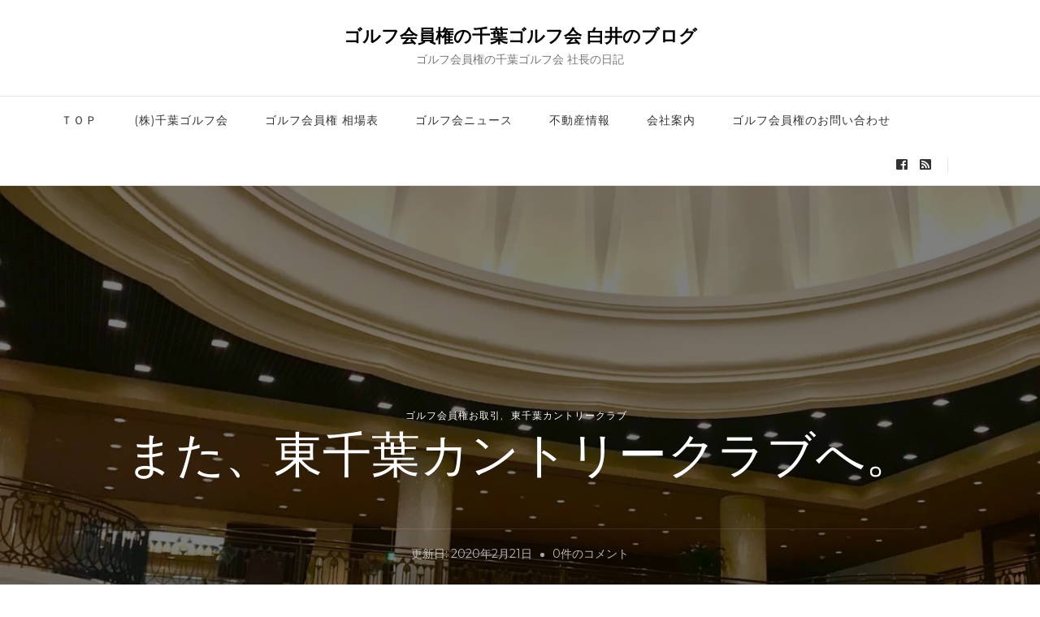

--- FILE ---
content_type: text/html; charset=UTF-8
request_url: https://www.chibagolf-kai.com/BLOG/%E3%81%BE%E3%81%9F%E3%80%81%E6%9D%B1%E5%8D%83%E8%91%89%E3%82%AB%E3%83%B3%E3%83%88%E3%83%AA%E3%83%BC%E3%82%AF%E3%83%A9%E3%83%96%E3%81%B8%E3%80%82/
body_size: 27744
content:
    <!DOCTYPE html>
    <html lang="ja">
    <head itemscope itemtype="http://schema.org/WebSite">
	    <meta charset="UTF-8">
    <meta name="viewport" content="width=device-width, initial-scale=1">
    <link rel="profile" href="http://gmpg.org/xfn/11">
    <title>また、東千葉カントリークラブへ。 - ゴルフ会員権の千葉ゴルフ会 白井のブログ</title>
<meta name='robots' content='max-image-preview:large' />

<!-- This site is optimized with the Yoast SEO plugin v13.2 - https://yoast.com/wordpress/plugins/seo/ -->
<meta name="robots" content="max-snippet:-1, max-image-preview:large, max-video-preview:-1"/>
<link rel="canonical" href="https://www.chibagolf-kai.com/BLOG/%e3%81%be%e3%81%9f%e3%80%81%e6%9d%b1%e5%8d%83%e8%91%89%e3%82%ab%e3%83%b3%e3%83%88%e3%83%aa%e3%83%bc%e3%82%af%e3%83%a9%e3%83%96%e3%81%b8%e3%80%82/" />
<meta property="og:locale" content="ja_JP" />
<meta property="og:type" content="article" />
<meta property="og:title" content="また、東千葉カントリークラブへ。 - ゴルフ会員権の千葉ゴルフ会 白井のブログ" />
<meta property="og:description" content="昨日、私の定休日またホームコースの東千葉CCまで行って来ました。来週も誘われ行く予定です。自宅から約10分と自 &hellip;" />
<meta property="og:url" content="https://www.chibagolf-kai.com/BLOG/%e3%81%be%e3%81%9f%e3%80%81%e6%9d%b1%e5%8d%83%e8%91%89%e3%82%ab%e3%83%b3%e3%83%88%e3%83%aa%e3%83%bc%e3%82%af%e3%83%a9%e3%83%96%e3%81%b8%e3%80%82/" />
<meta property="og:site_name" content="ゴルフ会員権の千葉ゴルフ会 白井のブログ" />
<meta property="article:tag" content="千葉" />
<meta property="article:tag" content="ゴルフ会員権" />
<meta property="article:tag" content="東千葉カントリークラブ" />
<meta property="article:tag" content="千葉県" />
<meta property="article:section" content="ゴルフ会員権お取引" />
<meta property="article:published_time" content="2020-02-21T11:16:09+00:00" />
<meta property="article:modified_time" content="2020-02-21T11:47:13+00:00" />
<meta property="og:updated_time" content="2020-02-21T11:47:13+00:00" />
<meta property="og:image" content="https://i1.wp.com/www.chibagolf-kai.com/BLOG/wp-content/uploads/2020/02/IMG_9915.jpg?fit=1920%2C1440&#038;ssl=1" />
<meta property="og:image:secure_url" content="https://i1.wp.com/www.chibagolf-kai.com/BLOG/wp-content/uploads/2020/02/IMG_9915.jpg?fit=1920%2C1440&#038;ssl=1" />
<meta property="og:image:width" content="1920" />
<meta property="og:image:height" content="1440" />
<meta name="twitter:card" content="summary_large_image" />
<meta name="twitter:description" content="昨日、私の定休日またホームコースの東千葉CCまで行って来ました。来週も誘われ行く予定です。自宅から約10分と自 &hellip;" />
<meta name="twitter:title" content="また、東千葉カントリークラブへ。 - ゴルフ会員権の千葉ゴルフ会 白井のブログ" />
<meta name="twitter:image" content="https://i1.wp.com/www.chibagolf-kai.com/BLOG/wp-content/uploads/2020/02/IMG_9915.jpg?fit=1920%2C1440&#038;ssl=1" />
<script type='application/ld+json' class='yoast-schema-graph yoast-schema-graph--main'>{"@context":"https://schema.org","@graph":[{"@type":"WebSite","@id":"https://www.chibagolf-kai.com/BLOG/#website","url":"https://www.chibagolf-kai.com/BLOG/","name":"\u30b4\u30eb\u30d5\u4f1a\u54e1\u6a29\u306e\u5343\u8449\u30b4\u30eb\u30d5\u4f1a \u767d\u4e95\u306e\u30d6\u30ed\u30b0","inLanguage":"ja","description":"\u30b4\u30eb\u30d5\u4f1a\u54e1\u6a29\u306e\u5343\u8449\u30b4\u30eb\u30d5\u4f1a \u793e\u9577\u306e\u65e5\u8a18","potentialAction":{"@type":"SearchAction","target":"https://www.chibagolf-kai.com/BLOG/?s={search_term_string}","query-input":"required name=search_term_string"}},{"@type":"ImageObject","@id":"https://www.chibagolf-kai.com/BLOG/%e3%81%be%e3%81%9f%e3%80%81%e6%9d%b1%e5%8d%83%e8%91%89%e3%82%ab%e3%83%b3%e3%83%88%e3%83%aa%e3%83%bc%e3%82%af%e3%83%a9%e3%83%96%e3%81%b8%e3%80%82/#primaryimage","inLanguage":"ja","url":"https://i1.wp.com/www.chibagolf-kai.com/BLOG/wp-content/uploads/2020/02/IMG_9915.jpg?fit=1920%2C1440&ssl=1","width":1920,"height":1440},{"@type":"WebPage","@id":"https://www.chibagolf-kai.com/BLOG/%e3%81%be%e3%81%9f%e3%80%81%e6%9d%b1%e5%8d%83%e8%91%89%e3%82%ab%e3%83%b3%e3%83%88%e3%83%aa%e3%83%bc%e3%82%af%e3%83%a9%e3%83%96%e3%81%b8%e3%80%82/#webpage","url":"https://www.chibagolf-kai.com/BLOG/%e3%81%be%e3%81%9f%e3%80%81%e6%9d%b1%e5%8d%83%e8%91%89%e3%82%ab%e3%83%b3%e3%83%88%e3%83%aa%e3%83%bc%e3%82%af%e3%83%a9%e3%83%96%e3%81%b8%e3%80%82/","name":"\u307e\u305f\u3001\u6771\u5343\u8449\u30ab\u30f3\u30c8\u30ea\u30fc\u30af\u30e9\u30d6\u3078\u3002 - \u30b4\u30eb\u30d5\u4f1a\u54e1\u6a29\u306e\u5343\u8449\u30b4\u30eb\u30d5\u4f1a \u767d\u4e95\u306e\u30d6\u30ed\u30b0","isPartOf":{"@id":"https://www.chibagolf-kai.com/BLOG/#website"},"inLanguage":"ja","primaryImageOfPage":{"@id":"https://www.chibagolf-kai.com/BLOG/%e3%81%be%e3%81%9f%e3%80%81%e6%9d%b1%e5%8d%83%e8%91%89%e3%82%ab%e3%83%b3%e3%83%88%e3%83%aa%e3%83%bc%e3%82%af%e3%83%a9%e3%83%96%e3%81%b8%e3%80%82/#primaryimage"},"datePublished":"2020-02-21T11:16:09+00:00","dateModified":"2020-02-21T11:47:13+00:00","author":{"@id":"https://www.chibagolf-kai.com/BLOG/#/schema/person/45189ac9164d603c06ec469082505043"}},{"@type":["Person"],"@id":"https://www.chibagolf-kai.com/BLOG/#/schema/person/45189ac9164d603c06ec469082505043","name":"Hiro","sameAs":[]}]}</script>
<!-- / Yoast SEO plugin. -->

<link rel='dns-prefetch' href='//static.addtoany.com' />
<link rel='dns-prefetch' href='//fonts.googleapis.com' />
<link rel="alternate" type="application/rss+xml" title="ゴルフ会員権の千葉ゴルフ会 白井のブログ &raquo; フィード" href="https://www.chibagolf-kai.com/BLOG/feed/" />
<link rel="alternate" type="application/rss+xml" title="ゴルフ会員権の千葉ゴルフ会 白井のブログ &raquo; コメントフィード" href="https://www.chibagolf-kai.com/BLOG/comments/feed/" />
<link rel="alternate" type="application/rss+xml" title="ゴルフ会員権の千葉ゴルフ会 白井のブログ &raquo; また、東千葉カントリークラブへ。 のコメントのフィード" href="https://www.chibagolf-kai.com/BLOG/%e3%81%be%e3%81%9f%e3%80%81%e6%9d%b1%e5%8d%83%e8%91%89%e3%82%ab%e3%83%b3%e3%83%88%e3%83%aa%e3%83%bc%e3%82%af%e3%83%a9%e3%83%96%e3%81%b8%e3%80%82/feed/" />
<link rel="alternate" title="oEmbed (JSON)" type="application/json+oembed" href="https://www.chibagolf-kai.com/BLOG/wp-json/oembed/1.0/embed?url=https%3A%2F%2Fwww.chibagolf-kai.com%2FBLOG%2F%25e3%2581%25be%25e3%2581%259f%25e3%2580%2581%25e6%259d%25b1%25e5%258d%2583%25e8%2591%2589%25e3%2582%25ab%25e3%2583%25b3%25e3%2583%2588%25e3%2583%25aa%25e3%2583%25bc%25e3%2582%25af%25e3%2583%25a9%25e3%2583%2596%25e3%2581%25b8%25e3%2580%2582%2F" />
<link rel="alternate" title="oEmbed (XML)" type="text/xml+oembed" href="https://www.chibagolf-kai.com/BLOG/wp-json/oembed/1.0/embed?url=https%3A%2F%2Fwww.chibagolf-kai.com%2FBLOG%2F%25e3%2581%25be%25e3%2581%259f%25e3%2580%2581%25e6%259d%25b1%25e5%258d%2583%25e8%2591%2589%25e3%2582%25ab%25e3%2583%25b3%25e3%2583%2588%25e3%2583%25aa%25e3%2583%25bc%25e3%2582%25af%25e3%2583%25a9%25e3%2583%2596%25e3%2581%25b8%25e3%2580%2582%2F&#038;format=xml" />
<style id='wp-img-auto-sizes-contain-inline-css' type='text/css'>
img:is([sizes=auto i],[sizes^="auto," i]){contain-intrinsic-size:3000px 1500px}
/*# sourceURL=wp-img-auto-sizes-contain-inline-css */
</style>
<style id='wp-emoji-styles-inline-css' type='text/css'>

	img.wp-smiley, img.emoji {
		display: inline !important;
		border: none !important;
		box-shadow: none !important;
		height: 1em !important;
		width: 1em !important;
		margin: 0 0.07em !important;
		vertical-align: -0.1em !important;
		background: none !important;
		padding: 0 !important;
	}
/*# sourceURL=wp-emoji-styles-inline-css */
</style>
<style id='wp-block-library-inline-css' type='text/css'>
:root{--wp-block-synced-color:#7a00df;--wp-block-synced-color--rgb:122,0,223;--wp-bound-block-color:var(--wp-block-synced-color);--wp-editor-canvas-background:#ddd;--wp-admin-theme-color:#007cba;--wp-admin-theme-color--rgb:0,124,186;--wp-admin-theme-color-darker-10:#006ba1;--wp-admin-theme-color-darker-10--rgb:0,107,160.5;--wp-admin-theme-color-darker-20:#005a87;--wp-admin-theme-color-darker-20--rgb:0,90,135;--wp-admin-border-width-focus:2px}@media (min-resolution:192dpi){:root{--wp-admin-border-width-focus:1.5px}}.wp-element-button{cursor:pointer}:root .has-very-light-gray-background-color{background-color:#eee}:root .has-very-dark-gray-background-color{background-color:#313131}:root .has-very-light-gray-color{color:#eee}:root .has-very-dark-gray-color{color:#313131}:root .has-vivid-green-cyan-to-vivid-cyan-blue-gradient-background{background:linear-gradient(135deg,#00d084,#0693e3)}:root .has-purple-crush-gradient-background{background:linear-gradient(135deg,#34e2e4,#4721fb 50%,#ab1dfe)}:root .has-hazy-dawn-gradient-background{background:linear-gradient(135deg,#faaca8,#dad0ec)}:root .has-subdued-olive-gradient-background{background:linear-gradient(135deg,#fafae1,#67a671)}:root .has-atomic-cream-gradient-background{background:linear-gradient(135deg,#fdd79a,#004a59)}:root .has-nightshade-gradient-background{background:linear-gradient(135deg,#330968,#31cdcf)}:root .has-midnight-gradient-background{background:linear-gradient(135deg,#020381,#2874fc)}:root{--wp--preset--font-size--normal:16px;--wp--preset--font-size--huge:42px}.has-regular-font-size{font-size:1em}.has-larger-font-size{font-size:2.625em}.has-normal-font-size{font-size:var(--wp--preset--font-size--normal)}.has-huge-font-size{font-size:var(--wp--preset--font-size--huge)}.has-text-align-center{text-align:center}.has-text-align-left{text-align:left}.has-text-align-right{text-align:right}.has-fit-text{white-space:nowrap!important}#end-resizable-editor-section{display:none}.aligncenter{clear:both}.items-justified-left{justify-content:flex-start}.items-justified-center{justify-content:center}.items-justified-right{justify-content:flex-end}.items-justified-space-between{justify-content:space-between}.screen-reader-text{border:0;clip-path:inset(50%);height:1px;margin:-1px;overflow:hidden;padding:0;position:absolute;width:1px;word-wrap:normal!important}.screen-reader-text:focus{background-color:#ddd;clip-path:none;color:#444;display:block;font-size:1em;height:auto;left:5px;line-height:normal;padding:15px 23px 14px;text-decoration:none;top:5px;width:auto;z-index:100000}html :where(.has-border-color){border-style:solid}html :where([style*=border-top-color]){border-top-style:solid}html :where([style*=border-right-color]){border-right-style:solid}html :where([style*=border-bottom-color]){border-bottom-style:solid}html :where([style*=border-left-color]){border-left-style:solid}html :where([style*=border-width]){border-style:solid}html :where([style*=border-top-width]){border-top-style:solid}html :where([style*=border-right-width]){border-right-style:solid}html :where([style*=border-bottom-width]){border-bottom-style:solid}html :where([style*=border-left-width]){border-left-style:solid}html :where(img[class*=wp-image-]){height:auto;max-width:100%}:where(figure){margin:0 0 1em}html :where(.is-position-sticky){--wp-admin--admin-bar--position-offset:var(--wp-admin--admin-bar--height,0px)}@media screen and (max-width:600px){html :where(.is-position-sticky){--wp-admin--admin-bar--position-offset:0px}}
.has-text-align-justify{text-align:justify;}

/*# sourceURL=wp-block-library-inline-css */
</style><style id='wp-block-image-inline-css' type='text/css'>
.wp-block-image>a,.wp-block-image>figure>a{display:inline-block}.wp-block-image img{box-sizing:border-box;height:auto;max-width:100%;vertical-align:bottom}@media not (prefers-reduced-motion){.wp-block-image img.hide{visibility:hidden}.wp-block-image img.show{animation:show-content-image .4s}}.wp-block-image[style*=border-radius] img,.wp-block-image[style*=border-radius]>a{border-radius:inherit}.wp-block-image.has-custom-border img{box-sizing:border-box}.wp-block-image.aligncenter{text-align:center}.wp-block-image.alignfull>a,.wp-block-image.alignwide>a{width:100%}.wp-block-image.alignfull img,.wp-block-image.alignwide img{height:auto;width:100%}.wp-block-image .aligncenter,.wp-block-image .alignleft,.wp-block-image .alignright,.wp-block-image.aligncenter,.wp-block-image.alignleft,.wp-block-image.alignright{display:table}.wp-block-image .aligncenter>figcaption,.wp-block-image .alignleft>figcaption,.wp-block-image .alignright>figcaption,.wp-block-image.aligncenter>figcaption,.wp-block-image.alignleft>figcaption,.wp-block-image.alignright>figcaption{caption-side:bottom;display:table-caption}.wp-block-image .alignleft{float:left;margin:.5em 1em .5em 0}.wp-block-image .alignright{float:right;margin:.5em 0 .5em 1em}.wp-block-image .aligncenter{margin-left:auto;margin-right:auto}.wp-block-image :where(figcaption){margin-bottom:1em;margin-top:.5em}.wp-block-image.is-style-circle-mask img{border-radius:9999px}@supports ((-webkit-mask-image:none) or (mask-image:none)) or (-webkit-mask-image:none){.wp-block-image.is-style-circle-mask img{border-radius:0;-webkit-mask-image:url('data:image/svg+xml;utf8,<svg viewBox="0 0 100 100" xmlns="http://www.w3.org/2000/svg"><circle cx="50" cy="50" r="50"/></svg>');mask-image:url('data:image/svg+xml;utf8,<svg viewBox="0 0 100 100" xmlns="http://www.w3.org/2000/svg"><circle cx="50" cy="50" r="50"/></svg>');mask-mode:alpha;-webkit-mask-position:center;mask-position:center;-webkit-mask-repeat:no-repeat;mask-repeat:no-repeat;-webkit-mask-size:contain;mask-size:contain}}:root :where(.wp-block-image.is-style-rounded img,.wp-block-image .is-style-rounded img){border-radius:9999px}.wp-block-image figure{margin:0}.wp-lightbox-container{display:flex;flex-direction:column;position:relative}.wp-lightbox-container img{cursor:zoom-in}.wp-lightbox-container img:hover+button{opacity:1}.wp-lightbox-container button{align-items:center;backdrop-filter:blur(16px) saturate(180%);background-color:#5a5a5a40;border:none;border-radius:4px;cursor:zoom-in;display:flex;height:20px;justify-content:center;opacity:0;padding:0;position:absolute;right:16px;text-align:center;top:16px;width:20px;z-index:100}@media not (prefers-reduced-motion){.wp-lightbox-container button{transition:opacity .2s ease}}.wp-lightbox-container button:focus-visible{outline:3px auto #5a5a5a40;outline:3px auto -webkit-focus-ring-color;outline-offset:3px}.wp-lightbox-container button:hover{cursor:pointer;opacity:1}.wp-lightbox-container button:focus{opacity:1}.wp-lightbox-container button:focus,.wp-lightbox-container button:hover,.wp-lightbox-container button:not(:hover):not(:active):not(.has-background){background-color:#5a5a5a40;border:none}.wp-lightbox-overlay{box-sizing:border-box;cursor:zoom-out;height:100vh;left:0;overflow:hidden;position:fixed;top:0;visibility:hidden;width:100%;z-index:100000}.wp-lightbox-overlay .close-button{align-items:center;cursor:pointer;display:flex;justify-content:center;min-height:40px;min-width:40px;padding:0;position:absolute;right:calc(env(safe-area-inset-right) + 16px);top:calc(env(safe-area-inset-top) + 16px);z-index:5000000}.wp-lightbox-overlay .close-button:focus,.wp-lightbox-overlay .close-button:hover,.wp-lightbox-overlay .close-button:not(:hover):not(:active):not(.has-background){background:none;border:none}.wp-lightbox-overlay .lightbox-image-container{height:var(--wp--lightbox-container-height);left:50%;overflow:hidden;position:absolute;top:50%;transform:translate(-50%,-50%);transform-origin:top left;width:var(--wp--lightbox-container-width);z-index:9999999999}.wp-lightbox-overlay .wp-block-image{align-items:center;box-sizing:border-box;display:flex;height:100%;justify-content:center;margin:0;position:relative;transform-origin:0 0;width:100%;z-index:3000000}.wp-lightbox-overlay .wp-block-image img{height:var(--wp--lightbox-image-height);min-height:var(--wp--lightbox-image-height);min-width:var(--wp--lightbox-image-width);width:var(--wp--lightbox-image-width)}.wp-lightbox-overlay .wp-block-image figcaption{display:none}.wp-lightbox-overlay button{background:none;border:none}.wp-lightbox-overlay .scrim{background-color:#fff;height:100%;opacity:.9;position:absolute;width:100%;z-index:2000000}.wp-lightbox-overlay.active{visibility:visible}@media not (prefers-reduced-motion){.wp-lightbox-overlay.active{animation:turn-on-visibility .25s both}.wp-lightbox-overlay.active img{animation:turn-on-visibility .35s both}.wp-lightbox-overlay.show-closing-animation:not(.active){animation:turn-off-visibility .35s both}.wp-lightbox-overlay.show-closing-animation:not(.active) img{animation:turn-off-visibility .25s both}.wp-lightbox-overlay.zoom.active{animation:none;opacity:1;visibility:visible}.wp-lightbox-overlay.zoom.active .lightbox-image-container{animation:lightbox-zoom-in .4s}.wp-lightbox-overlay.zoom.active .lightbox-image-container img{animation:none}.wp-lightbox-overlay.zoom.active .scrim{animation:turn-on-visibility .4s forwards}.wp-lightbox-overlay.zoom.show-closing-animation:not(.active){animation:none}.wp-lightbox-overlay.zoom.show-closing-animation:not(.active) .lightbox-image-container{animation:lightbox-zoom-out .4s}.wp-lightbox-overlay.zoom.show-closing-animation:not(.active) .lightbox-image-container img{animation:none}.wp-lightbox-overlay.zoom.show-closing-animation:not(.active) .scrim{animation:turn-off-visibility .4s forwards}}@keyframes show-content-image{0%{visibility:hidden}99%{visibility:hidden}to{visibility:visible}}@keyframes turn-on-visibility{0%{opacity:0}to{opacity:1}}@keyframes turn-off-visibility{0%{opacity:1;visibility:visible}99%{opacity:0;visibility:visible}to{opacity:0;visibility:hidden}}@keyframes lightbox-zoom-in{0%{transform:translate(calc((-100vw + var(--wp--lightbox-scrollbar-width))/2 + var(--wp--lightbox-initial-left-position)),calc(-50vh + var(--wp--lightbox-initial-top-position))) scale(var(--wp--lightbox-scale))}to{transform:translate(-50%,-50%) scale(1)}}@keyframes lightbox-zoom-out{0%{transform:translate(-50%,-50%) scale(1);visibility:visible}99%{visibility:visible}to{transform:translate(calc((-100vw + var(--wp--lightbox-scrollbar-width))/2 + var(--wp--lightbox-initial-left-position)),calc(-50vh + var(--wp--lightbox-initial-top-position))) scale(var(--wp--lightbox-scale));visibility:hidden}}
/*# sourceURL=https://c0.wp.com/c/6.9/wp-includes/blocks/image/style.min.css */
</style>
<style id='global-styles-inline-css' type='text/css'>
:root{--wp--preset--aspect-ratio--square: 1;--wp--preset--aspect-ratio--4-3: 4/3;--wp--preset--aspect-ratio--3-4: 3/4;--wp--preset--aspect-ratio--3-2: 3/2;--wp--preset--aspect-ratio--2-3: 2/3;--wp--preset--aspect-ratio--16-9: 16/9;--wp--preset--aspect-ratio--9-16: 9/16;--wp--preset--color--black: #000000;--wp--preset--color--cyan-bluish-gray: #abb8c3;--wp--preset--color--white: #ffffff;--wp--preset--color--pale-pink: #f78da7;--wp--preset--color--vivid-red: #cf2e2e;--wp--preset--color--luminous-vivid-orange: #ff6900;--wp--preset--color--luminous-vivid-amber: #fcb900;--wp--preset--color--light-green-cyan: #7bdcb5;--wp--preset--color--vivid-green-cyan: #00d084;--wp--preset--color--pale-cyan-blue: #8ed1fc;--wp--preset--color--vivid-cyan-blue: #0693e3;--wp--preset--color--vivid-purple: #9b51e0;--wp--preset--gradient--vivid-cyan-blue-to-vivid-purple: linear-gradient(135deg,rgb(6,147,227) 0%,rgb(155,81,224) 100%);--wp--preset--gradient--light-green-cyan-to-vivid-green-cyan: linear-gradient(135deg,rgb(122,220,180) 0%,rgb(0,208,130) 100%);--wp--preset--gradient--luminous-vivid-amber-to-luminous-vivid-orange: linear-gradient(135deg,rgb(252,185,0) 0%,rgb(255,105,0) 100%);--wp--preset--gradient--luminous-vivid-orange-to-vivid-red: linear-gradient(135deg,rgb(255,105,0) 0%,rgb(207,46,46) 100%);--wp--preset--gradient--very-light-gray-to-cyan-bluish-gray: linear-gradient(135deg,rgb(238,238,238) 0%,rgb(169,184,195) 100%);--wp--preset--gradient--cool-to-warm-spectrum: linear-gradient(135deg,rgb(74,234,220) 0%,rgb(151,120,209) 20%,rgb(207,42,186) 40%,rgb(238,44,130) 60%,rgb(251,105,98) 80%,rgb(254,248,76) 100%);--wp--preset--gradient--blush-light-purple: linear-gradient(135deg,rgb(255,206,236) 0%,rgb(152,150,240) 100%);--wp--preset--gradient--blush-bordeaux: linear-gradient(135deg,rgb(254,205,165) 0%,rgb(254,45,45) 50%,rgb(107,0,62) 100%);--wp--preset--gradient--luminous-dusk: linear-gradient(135deg,rgb(255,203,112) 0%,rgb(199,81,192) 50%,rgb(65,88,208) 100%);--wp--preset--gradient--pale-ocean: linear-gradient(135deg,rgb(255,245,203) 0%,rgb(182,227,212) 50%,rgb(51,167,181) 100%);--wp--preset--gradient--electric-grass: linear-gradient(135deg,rgb(202,248,128) 0%,rgb(113,206,126) 100%);--wp--preset--gradient--midnight: linear-gradient(135deg,rgb(2,3,129) 0%,rgb(40,116,252) 100%);--wp--preset--font-size--small: 13px;--wp--preset--font-size--medium: 20px;--wp--preset--font-size--large: 36px;--wp--preset--font-size--x-large: 42px;--wp--preset--spacing--20: 0.44rem;--wp--preset--spacing--30: 0.67rem;--wp--preset--spacing--40: 1rem;--wp--preset--spacing--50: 1.5rem;--wp--preset--spacing--60: 2.25rem;--wp--preset--spacing--70: 3.38rem;--wp--preset--spacing--80: 5.06rem;--wp--preset--shadow--natural: 6px 6px 9px rgba(0, 0, 0, 0.2);--wp--preset--shadow--deep: 12px 12px 50px rgba(0, 0, 0, 0.4);--wp--preset--shadow--sharp: 6px 6px 0px rgba(0, 0, 0, 0.2);--wp--preset--shadow--outlined: 6px 6px 0px -3px rgb(255, 255, 255), 6px 6px rgb(0, 0, 0);--wp--preset--shadow--crisp: 6px 6px 0px rgb(0, 0, 0);}:where(.is-layout-flex){gap: 0.5em;}:where(.is-layout-grid){gap: 0.5em;}body .is-layout-flex{display: flex;}.is-layout-flex{flex-wrap: wrap;align-items: center;}.is-layout-flex > :is(*, div){margin: 0;}body .is-layout-grid{display: grid;}.is-layout-grid > :is(*, div){margin: 0;}:where(.wp-block-columns.is-layout-flex){gap: 2em;}:where(.wp-block-columns.is-layout-grid){gap: 2em;}:where(.wp-block-post-template.is-layout-flex){gap: 1.25em;}:where(.wp-block-post-template.is-layout-grid){gap: 1.25em;}.has-black-color{color: var(--wp--preset--color--black) !important;}.has-cyan-bluish-gray-color{color: var(--wp--preset--color--cyan-bluish-gray) !important;}.has-white-color{color: var(--wp--preset--color--white) !important;}.has-pale-pink-color{color: var(--wp--preset--color--pale-pink) !important;}.has-vivid-red-color{color: var(--wp--preset--color--vivid-red) !important;}.has-luminous-vivid-orange-color{color: var(--wp--preset--color--luminous-vivid-orange) !important;}.has-luminous-vivid-amber-color{color: var(--wp--preset--color--luminous-vivid-amber) !important;}.has-light-green-cyan-color{color: var(--wp--preset--color--light-green-cyan) !important;}.has-vivid-green-cyan-color{color: var(--wp--preset--color--vivid-green-cyan) !important;}.has-pale-cyan-blue-color{color: var(--wp--preset--color--pale-cyan-blue) !important;}.has-vivid-cyan-blue-color{color: var(--wp--preset--color--vivid-cyan-blue) !important;}.has-vivid-purple-color{color: var(--wp--preset--color--vivid-purple) !important;}.has-black-background-color{background-color: var(--wp--preset--color--black) !important;}.has-cyan-bluish-gray-background-color{background-color: var(--wp--preset--color--cyan-bluish-gray) !important;}.has-white-background-color{background-color: var(--wp--preset--color--white) !important;}.has-pale-pink-background-color{background-color: var(--wp--preset--color--pale-pink) !important;}.has-vivid-red-background-color{background-color: var(--wp--preset--color--vivid-red) !important;}.has-luminous-vivid-orange-background-color{background-color: var(--wp--preset--color--luminous-vivid-orange) !important;}.has-luminous-vivid-amber-background-color{background-color: var(--wp--preset--color--luminous-vivid-amber) !important;}.has-light-green-cyan-background-color{background-color: var(--wp--preset--color--light-green-cyan) !important;}.has-vivid-green-cyan-background-color{background-color: var(--wp--preset--color--vivid-green-cyan) !important;}.has-pale-cyan-blue-background-color{background-color: var(--wp--preset--color--pale-cyan-blue) !important;}.has-vivid-cyan-blue-background-color{background-color: var(--wp--preset--color--vivid-cyan-blue) !important;}.has-vivid-purple-background-color{background-color: var(--wp--preset--color--vivid-purple) !important;}.has-black-border-color{border-color: var(--wp--preset--color--black) !important;}.has-cyan-bluish-gray-border-color{border-color: var(--wp--preset--color--cyan-bluish-gray) !important;}.has-white-border-color{border-color: var(--wp--preset--color--white) !important;}.has-pale-pink-border-color{border-color: var(--wp--preset--color--pale-pink) !important;}.has-vivid-red-border-color{border-color: var(--wp--preset--color--vivid-red) !important;}.has-luminous-vivid-orange-border-color{border-color: var(--wp--preset--color--luminous-vivid-orange) !important;}.has-luminous-vivid-amber-border-color{border-color: var(--wp--preset--color--luminous-vivid-amber) !important;}.has-light-green-cyan-border-color{border-color: var(--wp--preset--color--light-green-cyan) !important;}.has-vivid-green-cyan-border-color{border-color: var(--wp--preset--color--vivid-green-cyan) !important;}.has-pale-cyan-blue-border-color{border-color: var(--wp--preset--color--pale-cyan-blue) !important;}.has-vivid-cyan-blue-border-color{border-color: var(--wp--preset--color--vivid-cyan-blue) !important;}.has-vivid-purple-border-color{border-color: var(--wp--preset--color--vivid-purple) !important;}.has-vivid-cyan-blue-to-vivid-purple-gradient-background{background: var(--wp--preset--gradient--vivid-cyan-blue-to-vivid-purple) !important;}.has-light-green-cyan-to-vivid-green-cyan-gradient-background{background: var(--wp--preset--gradient--light-green-cyan-to-vivid-green-cyan) !important;}.has-luminous-vivid-amber-to-luminous-vivid-orange-gradient-background{background: var(--wp--preset--gradient--luminous-vivid-amber-to-luminous-vivid-orange) !important;}.has-luminous-vivid-orange-to-vivid-red-gradient-background{background: var(--wp--preset--gradient--luminous-vivid-orange-to-vivid-red) !important;}.has-very-light-gray-to-cyan-bluish-gray-gradient-background{background: var(--wp--preset--gradient--very-light-gray-to-cyan-bluish-gray) !important;}.has-cool-to-warm-spectrum-gradient-background{background: var(--wp--preset--gradient--cool-to-warm-spectrum) !important;}.has-blush-light-purple-gradient-background{background: var(--wp--preset--gradient--blush-light-purple) !important;}.has-blush-bordeaux-gradient-background{background: var(--wp--preset--gradient--blush-bordeaux) !important;}.has-luminous-dusk-gradient-background{background: var(--wp--preset--gradient--luminous-dusk) !important;}.has-pale-ocean-gradient-background{background: var(--wp--preset--gradient--pale-ocean) !important;}.has-electric-grass-gradient-background{background: var(--wp--preset--gradient--electric-grass) !important;}.has-midnight-gradient-background{background: var(--wp--preset--gradient--midnight) !important;}.has-small-font-size{font-size: var(--wp--preset--font-size--small) !important;}.has-medium-font-size{font-size: var(--wp--preset--font-size--medium) !important;}.has-large-font-size{font-size: var(--wp--preset--font-size--large) !important;}.has-x-large-font-size{font-size: var(--wp--preset--font-size--x-large) !important;}
/*# sourceURL=global-styles-inline-css */
</style>

<style id='classic-theme-styles-inline-css' type='text/css'>
/*! This file is auto-generated */
.wp-block-button__link{color:#fff;background-color:#32373c;border-radius:9999px;box-shadow:none;text-decoration:none;padding:calc(.667em + 2px) calc(1.333em + 2px);font-size:1.125em}.wp-block-file__button{background:#32373c;color:#fff;text-decoration:none}
/*# sourceURL=/wp-includes/css/classic-themes.min.css */
</style>
<link rel='stylesheet' id='contact-form-7-css' href='https://www.chibagolf-kai.com/BLOG/wp-content/plugins/contact-form-7/includes/css/styles.css?ver=5.1.7' type='text/css' media='all' />
<link rel='stylesheet' id='ppress-frontend-css' href='https://www.chibagolf-kai.com/BLOG/wp-content/plugins/wp-user-avatar/assets/css/frontend.min.css?ver=3.2.14' type='text/css' media='all' />
<link rel='stylesheet' id='ppress-flatpickr-css' href='https://www.chibagolf-kai.com/BLOG/wp-content/plugins/wp-user-avatar/assets/flatpickr/flatpickr.min.css?ver=3.2.14' type='text/css' media='all' />
<link rel='stylesheet' id='ppress-select2-css' href='https://www.chibagolf-kai.com/BLOG/wp-content/plugins/wp-user-avatar/assets/select2/select2.min.css?ver=6.9' type='text/css' media='all' />
<link rel='stylesheet' id='owl-carousel-css' href='https://www.chibagolf-kai.com/BLOG/wp-content/themes/blossom-travel/css/owl.carousel.min.css?ver=2.3.4' type='text/css' media='all' />
<link rel='stylesheet' id='blossom-travel-google-fonts-css' href='https://fonts.googleapis.com/css?family=Montserrat%3A100%2C100italic%2C200%2C200italic%2C300%2C300italic%2Cregular%2Citalic%2C500%2C500italic%2C600%2C600italic%2C700%2C700italic%2C800%2C800italic%2C900%2C900italic%7CCormorant+Garamond%3A300%2C300italic%2Cregular%2Citalic%2C500%2C500italic%2C600%2C600italic%2C700%2C700italic' type='text/css' media='all' />
<link rel='stylesheet' id='blossom-travel-css' href='https://www.chibagolf-kai.com/BLOG/wp-content/themes/blossom-travel/style.css?ver=1.0.4' type='text/css' media='all' />
<link rel='stylesheet' id='addtoany-css' href='https://www.chibagolf-kai.com/BLOG/wp-content/plugins/add-to-any/addtoany.min.css?ver=1.16' type='text/css' media='all' />
<link rel='stylesheet' id='wp-block-paragraph-css' href='https://c0.wp.com/c/6.9/wp-includes/blocks/paragraph/style.min.css' type='text/css' media='all' />
<link rel='stylesheet' id='jetpack_css-css' href='https://c0.wp.com/p/jetpack/8.3.3/css/jetpack.css' type='text/css' media='all' />
<link rel='stylesheet' id='jquery.lightbox.min.css-css' href='https://www.chibagolf-kai.com/BLOG/wp-content/plugins/wp-jquery-lightbox/styles/lightbox.min.css?ver=1.4.8.2' type='text/css' media='all' />
<script type="text/javascript" id="addtoany-core-js-before">
/* <![CDATA[ */
window.a2a_config=window.a2a_config||{};a2a_config.callbacks=[];a2a_config.overlays=[];a2a_config.templates={};a2a_localize = {
	Share: "共有",
	Save: "ブックマーク",
	Subscribe: "購読",
	Email: "メール",
	Bookmark: "ブックマーク",
	ShowAll: "すべて表示する",
	ShowLess: "小さく表示する",
	FindServices: "サービスを探す",
	FindAnyServiceToAddTo: "追加するサービスを今すぐ探す",
	PoweredBy: "Powered by",
	ShareViaEmail: "メールでシェアする",
	SubscribeViaEmail: "メールで購読する",
	BookmarkInYourBrowser: "ブラウザにブックマーク",
	BookmarkInstructions: "このページをブックマークするには、 Ctrl+D または \u2318+D を押下。",
	AddToYourFavorites: "お気に入りに追加",
	SendFromWebOrProgram: "任意のメールアドレスまたはメールプログラムから送信",
	EmailProgram: "メールプログラム",
	More: "詳細&#8230;",
	ThanksForSharing: "共有ありがとうございます !",
	ThanksForFollowing: "フォローありがとうございます !"
};


//# sourceURL=addtoany-core-js-before
/* ]]> */
</script>
<script type="text/javascript" async src="https://static.addtoany.com/menu/page.js" id="addtoany-core-js"></script>
<script type="text/javascript" src="https://c0.wp.com/c/6.9/wp-includes/js/jquery/jquery.min.js" id="jquery-core-js"></script>
<script type="text/javascript" src="https://c0.wp.com/c/6.9/wp-includes/js/jquery/jquery-migrate.min.js" id="jquery-migrate-js"></script>
<script type="text/javascript" async src="https://www.chibagolf-kai.com/BLOG/wp-content/plugins/add-to-any/addtoany.min.js?ver=1.1" id="addtoany-jquery-js"></script>
<script type="text/javascript" src="https://www.chibagolf-kai.com/BLOG/wp-content/plugins/wp-user-avatar/assets/flatpickr/flatpickr.min.js?ver=6.9" id="ppress-flatpickr-js"></script>
<script type="text/javascript" src="https://www.chibagolf-kai.com/BLOG/wp-content/plugins/wp-user-avatar/assets/select2/select2.min.js?ver=6.9" id="ppress-select2-js"></script>
<link rel="https://api.w.org/" href="https://www.chibagolf-kai.com/BLOG/wp-json/" /><link rel="alternate" title="JSON" type="application/json" href="https://www.chibagolf-kai.com/BLOG/wp-json/wp/v2/posts/1951" /><link rel="EditURI" type="application/rsd+xml" title="RSD" href="https://www.chibagolf-kai.com/BLOG/xmlrpc.php?rsd" />
<meta name="generator" content="WordPress 6.9" />
<link rel='shortlink' href='https://www.chibagolf-kai.com/BLOG/?p=1951' />

<link rel='dns-prefetch' href='//c0.wp.com'/>
<link rel='dns-prefetch' href='//i0.wp.com'/>
<link rel='dns-prefetch' href='//i1.wp.com'/>
<link rel='dns-prefetch' href='//i2.wp.com'/>
<style type='text/css'>img#wpstats{display:none}</style><link rel="pingback" href="https://www.chibagolf-kai.com/BLOG/xmlrpc.php"><script type="application/ld+json">{
    "@context": "http://schema.org",
    "@type": "Blog",
    "mainEntityOfPage": {
        "@type": "WebPage",
        "@id": "https://www.chibagolf-kai.com/BLOG/%e3%81%be%e3%81%9f%e3%80%81%e6%9d%b1%e5%8d%83%e8%91%89%e3%82%ab%e3%83%b3%e3%83%88%e3%83%aa%e3%83%bc%e3%82%af%e3%83%a9%e3%83%96%e3%81%b8%e3%80%82/"
    },
    "headline": "また、東千葉カントリークラブへ。",
    "image": {
        "@type": "ImageObject",
        "url": "https://i1.wp.com/www.chibagolf-kai.com/BLOG/wp-content/uploads/2020/02/IMG_9915.jpg?fit=1920%2C1440&ssl=1",
        "width": 1920,
        "height": 1440
    },
    "datePublished": "2020-02-21T20:16:09+0900",
    "dateModified": "2020-02-21T20:47:13+0900",
    "author": {
        "@type": "Person",
        "name": "Hiro"
    },
    "publisher": {
        "@type": "Organization",
        "name": "ゴルフ会員権の千葉ゴルフ会 白井のブログ",
        "description": "ゴルフ会員権の千葉ゴルフ会 社長の日記",
        "logo": {
            "@type": "ImageObject",
            "url": null,
            "width": null,
            "height": null
        }
    },
    "description": ""
}</script><link rel="icon" href="https://i1.wp.com/www.chibagolf-kai.com/BLOG/wp-content/uploads/2020/01/cropped-logo_new-1.png?fit=32%2C32&#038;ssl=1" sizes="32x32" />
<link rel="icon" href="https://i1.wp.com/www.chibagolf-kai.com/BLOG/wp-content/uploads/2020/01/cropped-logo_new-1.png?fit=192%2C192&#038;ssl=1" sizes="192x192" />
<link rel="apple-touch-icon" href="https://i1.wp.com/www.chibagolf-kai.com/BLOG/wp-content/uploads/2020/01/cropped-logo_new-1.png?fit=180%2C180&#038;ssl=1" />
<meta name="msapplication-TileImage" content="https://i1.wp.com/www.chibagolf-kai.com/BLOG/wp-content/uploads/2020/01/cropped-logo_new-1.png?fit=270%2C270&#038;ssl=1" />
<style type='text/css' media='all'>     
    .content-newsletter .blossomthemes-email-newsletter-wrapper.bg-img:after,
    .widget_blossomthemes_email_newsletter_widget .blossomthemes-email-newsletter-wrapper:after{
        background: rgba(228, 191, 182, 0.8);    }
    
    /*Typography*/

    body,
    button,
    input,
    select,
    optgroup,
    textarea{
        font-family : Montserrat;        
    }

	.about-section .btn-readmore, 
	.single .content-area .single-travel-essential .section-title, 
	#secondary .widget_blossomtheme_companion_cta_widget .text-holder p, 
	.site-footer .widget_blossomtheme_companion_cta_widget .text-holder p {
		font-family : Montserrat;
	}

	section[class*="-section"] .widget .widget-title, 
	.section-title, 
	.banner .banner-caption .entry-title, 
	.slider-two .item .entry-header .entry-title, 
	.slider-three .item .entry-header .entry-title, 
	.slider-four .item .entry-header .entry-title, 
	.slider-five .item-wrap .entry-header .entry-title, 
	.trending-section .widget ul li .entry-header .entry-title, 
	.about-section .widget .widget-title, 
	.trending-stories-section article .entry-title,, 
	.newsletter-section .blossomthemes-email-newsletter-wrapper h3, 
	.widget_bttk_author_bio .title-holder, 
	.widget-area .widget_blossomthemes_email_newsletter_widget .text-holder h3, 
	.site-footer .widget_blossomthemes_email_newsletter_widget .text-holder h3, 
	body[class*="post-lay-"] .site-main .large-post .entry-title, 
	body[class*="post-lay-"] .site-main article:not(.large-post) .entry-title, 
	.additional-post .section-grid article .entry-title, 
	.page-template-contact .site-main .widget-title, 
	.single .site-content .page-header .page-title, 
	.trending-post-section .section-grid article .entry-title, 
	.popular-cat-section .section-grid article .entry-title, 
	.popular-post-section .widget_bttk_popular_post ul:not(.style-one) li .entry-title, 
	.banner .item .entry-header .title,
	.widget_bttk_popular_post ul li .entry-header .entry-title, 
	.widget_bttk_pro_recent_post ul li .entry-header .entry-title
 {
		font-family : Cormorant Garamond;
	}
    
    /*Color Scheme*/

    button:hover,
	input[type="button"]:hover,
	input[type="reset"]:hover,
	input[type="submit"]:hover, 
	.widget_archive ul li::before, 
	.widget_categories ul li::before, 
	.widget_pages ul li::before, 
	.widget_meta ul li::before, 
	.widget_recent_comments ul li::before, 
	.widget_recent_entries ul li::before, 
	.widget_nav_menu ul li::before, 
	.comment-form p.form-submit input[type="submit"], 
	.pagination .page-numbers.current, 
	.posts-navigation .nav-links a:hover, 
	#load-posts a.loading, 
	#load-posts a:hover, 
	#load-posts a.disabled, 
	.sticky-t-bar:not(.active) .close, 
	.sticky-bar-content, 
	.main-navigation ul li a:after, 
	.main-navigation ul ul li:hover > a, 
	.main-navigation ul ul li a:hover, 
	.main-navigation ul ul li.current-menu-item > a, 
	.main-navigation ul ul li.current_page_item > a, 
	.main-navigation ul ul li.current-menu-ancestor > a, 
	.main-navigation ul ul li.current_page_ancestor > a, 
	.btn-readmore, 
	.banner-caption .blossomthemes-email-newsletter-wrapper form input[type="submit"]:hover, 
	.slider-two .owl-carousel .owl-nav [class*="owl-"], 
	.slider-five .owl-carousel .owl-nav [class*="owl-"], 
	.trending-section .owl-carousel .owl-nav [class*="owl-"], 
	.widget_bttk_image_text_widget ul li:hover .btn-readmore, 
	.post-thumbnail .social-list li a, 
	.popular-post-section .owl-carousel .owl-nav [class*="owl-"], 
	.trending-post-section .owl-carousel .owl-nav [class*="owl-"], 
	.popular-cat-section .owl-carousel .owl-nav [class*="owl-"], 
	.widget_blossomtheme_companion_cta_widget .btn-cta, 
	.widget_calendar table caption, 
	.tagcloud a, 
	.widget_bttk_author_bio .readmore, 
	.widget_bttk_author_bio .author-socicons li a:hover, 
	.page-template-contact .site-main form input[type="submit"], 
	.single .site-main article .social-list li a, 
	.single-lay-five .site-content .page-header .social-list li a, 
	.single-lay-six .site-content .page-header .social-list li a, 
	.widget_bttk_social_links ul li a:hover, 
	.widget_bttk_posts_category_slider_widget .owl-theme .owl-nav [class*="owl-"]:hover, 
	.widget_bttk_description_widget .social-profile li a, 
	.footer-social .social-list li a:hover svg, 
	.site-footer .widget_bttk_posts_category_slider_widget .owl-carousel .owl-dots .owl-dot.active, 
	.site-footer .widget_bttk_posts_category_slider_widget .owl-carousel .owl-dots .owl-dot:hover, 
	.site-footer .widget_bttk_social_links ul li a:hover, 
	.bttk-itw-holder .owl-stage li, 
	.author-section .author-img, 
	.trending-section .owl-carousel .owl-nav [class*="owl-"].disabled, 
	.trending-section .owl-carousel .owl-nav [class*="owl-"].disabled:hover {
		background: #e4bfb6;
	}

	.banner-caption .blossomthemes-email-newsletter-wrapper form label input[type="checkbox"]:checked + .check-mark, 
	.feature-category-section .widget_bttk_custom_categories ul li, 
	.widget_search .search-form .search-submit, 
	.error404 .site-main .search-form .search-submit {
		background-color: #e4bfb6;
	}

	.pagination .page-numbers:hover, 
	.pagination .page-numbers.current, 
	.posts-navigation .nav-links a:hover, 
	#load-posts a.loading, 
	#load-posts a:hover, 
	#load-posts a.disabled, 
	.banner-caption .blossomthemes-email-newsletter-wrapper form label input[type="checkbox"]:checked + .check-mark, 
	.post-thumbnail .social-list li a, 
	.widget_blossomtheme_companion_cta_widget .btn-cta, 
	.widget_bttk_author_bio .author-socicons li a:hover, 
	.single .site-main article .social-list li a, 
	.single-lay-five .site-content .page-header .social-list li a, 
	.single-lay-six .site-content .page-header .social-list li a, 
	.site-footer .widget_bttk_posts_category_slider_widget .owl-carousel .owl-dots .owl-dot.active, 
	.site-footer .widget_bttk_posts_category_slider_widget .owl-carousel .owl-dots .owl-dot:hover {
		border-color: #e4bfb6;
	}

	a, a:hover, 
	#secondary .widget ul li a:hover, 
	.site-footer .widget ul li a:hover, 
	.comment-respond .comment-reply-title a:hover, 
	.social-list li a:hover, 
	.header-five .header-t .header-social .social-list li a:hover, 
	.banner .entry-header .entry-title a:hover, 
	.banner .banner-caption .entry-title a:hover, 
	.banner .item .entry-header .title a:hover, 
	.slider-one .entry-header .entry-meta > span a:hover, 
	.slider-two .item .entry-header .entry-title a:hover, 
	.slider-two .item .entry-header span.category a:hover, 
	.slider-three .item .entry-header .entry-title a:hover, 
	.slider-three .item .entry-meta > span a:hover, 
	.slider-four .item .entry-header .entry-title a:hover, 
	.slider-four .item .entry-meta > span a:hover, 
	.slider-five .item-wrap .entry-header .entry-title a:hover, 
	.slider-five .item-wrap .entry-meta > span a:hover, 
	.trending-section li .entry-header span.cat-links a:hover, 
	.trending-section .widget ul li .entry-title a:hover, 
	article .entry-title a:hover, 
	.entry-meta > span a:hover, 
	.entry-footer > span a:hover, 
	.trending-stories-section article:not(.large-post) span.category a, 
	span.category a:hover, 
	article.large-post span.category a:hover, 
	article.large-post .entry-title a:hover, 
	.popular-post-section .widget ul.style-one li .entry-title a:hover, 
	.trending-post-section.style-three article .entry-title a:hover, 
	.popular-cat-section.style-three article .entry-title a:hover, 
	.popular-post-section .widget .style-one .entry-header .cat-links a:hover, 
	.trending-post-section.style-three article .category a:hover, 
	.popular-cat-section.style-three article .category a:hover, 
	#secondary .widget_bttk_popular_post .entry-meta > span a:hover, 
	#secondary .widget_bttk_pro_recent_post .entry-meta > span a:hover, 
	.post-lay-one .site-main article:not(.large-post) span.category a:hover, 
	.post-lay-one .site-main .large-post .entry-footer > span a:hover, 
	.post-lay-one .site-main article:not(.large-post) .btn-readmore:hover, 
	.post-lay-two .site-main article span.category a:hover, 
	.post-lay-two .site-main article .entry-title a:hover, 
	.post-lay-three .site-main article span.category a:hover, 
	.post-lay-five .site-main article .category a:hover, 
	.post-lay-five .site-main article .entry-title a:hover, 
	.single .page-header span.category a:hover, 
	.single .page-header .entry-meta > span a:hover, 
	.single .site-main .article-meta .byline a:hover, 
	.single-lay-four .page-header .meta-info-wrap .byline a:hover, 
	.single-lay-five .page-header .meta-info-wrap .byline a:hover, 
	.single-lay-six .page-header .meta-info-wrap .byline a:hover, 
	.single-lay-four .page-header .meta-info-wrap > span a:hover, 
	.single-lay-five .page-header .meta-info-wrap > span a:hover, 
	.single-lay-six .page-header .meta-info-wrap > span a:hover, 
	.widget_bttk_icon_text_widget .rtc-itw-inner-holder .icon-holder, 
	.widget_blossomthemes_stat_counter_widget .blossomthemes-sc-holder .icon-holder, 
	.footer-social .social-list li a:hover:after, 
	.popular-post-section .widget_bttk_popular_post ul:not(.style-one) li .entry-title a:hover, 
	.header-one .header-social .social-list li a:hover, 
	.shop-section .item h3 a:hover,
	.site-footer .widget_bttk_popular_post .style-three li .entry-header .cat-links a:hover, 
	.site-footer .widget_bttk_pro_recent_post .style-three li .entry-header .cat-links a:hover, 
	.site-footer .widget_bttk_popular_post .style-three li .entry-meta span > a:hover, 
	.site-footer .widget_bttk_pro_recent_post .style-three li .entry-meta span > a:hover, 
	.site-footer .widget_bttk_popular_post .style-three li .entry-header .entry-title a:hover, 
	.site-footer .widget_bttk_pro_recent_post .style-three li .entry-header .entry-title a:hover {
		color: #e4bfb6;
	}

	.header-search .search-toggle:hover svg path {
		fill: #e4bfb6;
	}
    
    blockquote {
		background-image: url('data:image/svg+xml; utf-8, <svg xmlns="http://www.w3.org/2000/svg" viewBox="0 0 74 74"><path fill="%23e4bfb6" d="M68.871,47.073A12.886,12.886,0,0,0,56.71,36.191c1.494-5.547,5.121-7.752,9.53-9.032a.515.515,0,0,0,.356-.569l-.711-4.409s-.071-.356-.64-.284C50.024,23.6,39.712,35.2,41.632,49.277,43.41,59.021,51.02,62.79,58.061,61.794a12.968,12.968,0,0,0,10.81-14.722ZM20.3,36.191c1.422-5.547,5.192-7.752,9.53-9.032a.515.515,0,0,0,.356-.569l-.64-4.409s-.071-.356-.64-.284C13.682,23.532,3.441,35.124,5.219,49.206c1.849,9.815,9.53,13.584,16.5,12.588A12.865,12.865,0,0,0,32.458,47.073,12.693,12.693,0,0,0,20.3,36.191Z"></path></svg>');
	}

	.search .page-header .search-form .search-submit:hover, 
	.search .page-header .search-form .search-submit:active, 
	.search .page-header .search-form .search-submit:focus {
		background-image: url('data:image/svg+xml; utf-8, <svg xmlns="http://www.w3.org/2000/svg" viewBox="0 0 512 512"><path fill="%23e4bfb6" d="M505 442.7L405.3 343c-4.5-4.5-10.6-7-17-7H372c27.6-35.3 44-79.7 44-128C416 93.1 322.9 0 208 0S0 93.1 0 208s93.1 208 208 208c48.3 0 92.7-16.4 128-44v16.3c0 6.4 2.5 12.5 7 17l99.7 99.7c9.4 9.4 24.6 9.4 33.9 0l28.3-28.3c9.4-9.4 9.4-24.6.1-34zM208 336c-70.7 0-128-57.2-128-128 0-70.7 57.2-128 128-128 70.7 0 128 57.2 128 128 0 70.7-57.2 128-128 128z"></path></svg>')
	}

	.widget_bttk_author_bio .title-holder::before {
		background-image: url('data:image/svg+xml; utf-8, <svg xmlns="http://www.w3.org/2000/svg" viewBox="0 0 86.268 7.604"><path fill="%23e4bfb6" d="M55.162,0h0a9.129,9.129,0,0,1,6.8,3.073A7,7,0,0,0,67.17,5.44a7,7,0,0,0,5.208-2.367A9.129,9.129,0,0,1,79.182,0h0a9.133,9.133,0,0,1,6.8,3.073,1.082,1.082,0,1,1-1.6,1.455,6.98,6.98,0,0,0-5.2-2.368h0a7.007,7.007,0,0,0-5.208,2.368A9.139,9.139,0,0,1,67.169,7.6a9.14,9.14,0,0,1-6.805-3.075,6.989,6.989,0,0,0-5.2-2.368h-.005a7,7,0,0,0-5.21,2.368A9.142,9.142,0,0,1,43.144,7.6a9.14,9.14,0,0,1-6.805-3.075,7.069,7.069,0,0,0-10.42,0A9.149,9.149,0,0,1,19.109,7.6h0A9.145,9.145,0,0,1,12.3,4.528,6.984,6.984,0,0,0,7.092,2.16h0A7,7,0,0,0,1.882,4.528a1.081,1.081,0,1,1-1.6-1.455A9.137,9.137,0,0,1,7.09,0h0A9.145,9.145,0,0,1,13.9,3.073a6.985,6.985,0,0,0,5.2,2.367h0a7.012,7.012,0,0,0,5.213-2.367,9.275,9.275,0,0,1,13.612,0,7.01,7.01,0,0,0,5.21,2.367,7,7,0,0,0,5.21-2.367A9.146,9.146,0,0,1,55.162,0"></path></svg>');
	}

	.comment-body .reply .comment-reply-link:hover:before {
		background-image: url('data:image/svg+xml; utf-8, <svg xmlns="http://www.w3.org/2000/svg" viewBox="0 0 18 15"><path fill="%23e4bfb6" d="M934,147.2a11.941,11.941,0,0,1,7.5,3.7,16.063,16.063,0,0,1,3.5,7.3c-2.4-3.4-6.1-5.1-11-5.1v4.1l-7-7,7-7Z" transform="translate(-927 -143.2)"/></svg>');
	}

	.instagram-section .profile-link::after {
		background-image: url('data:image/svg+xml; utf-8, <svg xmlns="http://www.w3.org/2000/svg" viewBox="0 0 192 512"><path fill="%23e4bfb6" d="M0 384.662V127.338c0-17.818 21.543-26.741 34.142-14.142l128.662 128.662c7.81 7.81 7.81 20.474 0 28.284L34.142 398.804C21.543 411.404 0 402.48 0 384.662z"></path></svg>');
	}

	.widget-area .widget_blossomthemes_email_newsletter_widget .text-holder h3::after, 
	.site-footer .widget_blossomthemes_email_newsletter_widget .text-holder h3::after {
		background-image: url('data:image/svg+xml; utf-8, <svg xmlns="http://www.w3.org/2000/svg" viewBox="0 0 86.268 7.604"><path fill="%23e4bfb6" d="M55.162,0h0a9.129,9.129,0,0,1,6.8,3.073A7,7,0,0,0,67.17,5.44a7,7,0,0,0,5.208-2.367A9.129,9.129,0,0,1,79.182,0h0a9.133,9.133,0,0,1,6.8,3.073,1.082,1.082,0,1,1-1.6,1.455,6.98,6.98,0,0,0-5.2-2.368h0a7.007,7.007,0,0,0-5.208,2.368A9.139,9.139,0,0,1,67.169,7.6a9.14,9.14,0,0,1-6.805-3.075,6.989,6.989,0,0,0-5.2-2.368h-.005a7,7,0,0,0-5.21,2.368A9.142,9.142,0,0,1,43.144,7.6a9.14,9.14,0,0,1-6.805-3.075,7.069,7.069,0,0,0-10.42,0A9.149,9.149,0,0,1,19.109,7.6h0A9.145,9.145,0,0,1,12.3,4.528,6.984,6.984,0,0,0,7.092,2.16h0A7,7,0,0,0,1.882,4.528a1.081,1.081,0,1,1-1.6-1.455A9.137,9.137,0,0,1,7.09,0h0A9.145,9.145,0,0,1,13.9,3.073a6.985,6.985,0,0,0,5.2,2.367h0a7.012,7.012,0,0,0,5.213-2.367,9.275,9.275,0,0,1,13.612,0,7.01,7.01,0,0,0,5.21,2.367,7,7,0,0,0,5.21-2.367A9.146,9.146,0,0,1,55.162,0"></path></svg>');
	}


	/*Secondary color*/
	.comment-form p.form-submit input[type="submit"]:hover, 
	.sticky-t-bar .btn-readmore, 
	.sticky-t-bar .btn-readmore:hover, 
	.header-five .header-t, 
	.btn-readmore:hover, 
	.slider-two .owl-carousel .owl-nav [class*="owl-"]:hover, 
	.slider-two .owl-carousel .owl-nav [class*="owl-"].disabled, 
	.slider-five .owl-carousel .owl-nav [class*="owl-"]:hover, 
	.slider-five .owl-carousel .owl-nav [class*="owl-"].disabled, 
	.trending-section .owl-carousel .owl-nav [class*="owl-"]:hover,  
	.popular-post-section .owl-stage-outer .owl-item, 
	.trending-post-section.style-three .owl-stage-outer .owl-item, 
	.popular-cat-section.style-three .owl-stage-outer .owl-item, 
	.popular-post-section .widget ul.style-one li, 
	.trending-post-section.style-three article, 
	.popular-cat-section.style-three article, 
	.widget_blossomtheme_companion_cta_widget .btn-cta:hover, 
	.tagcloud a:hover, 
	.widget_bttk_author_bio .readmore:hover, 
	.widget_bttk_contact_social_links ul.social-networks li a:hover, 
	.author-section .social-list li a:hover, 
	body.single:not(.single-lay-one) .site-header.header-one, 
	.widget_bttk_description_widget .social-profile li a:hover {
		background: #d18f7f;
	}

	.comment-respond .comment-form p.comment-form-cookies-consent input[type="checkbox"]:checked + label::before, 
	.widget_search .search-form .search-submit:hover, 
	.widget_search .search-form .search-submit:active, 
	.widget_search .search-form .search-submit:focus, 
	.error404 .site-main .search-form .search-submit:hover, 
	.error404 .site-main .search-form .search-submit:active, 
	.error404 .site-main .search-form .search-submit:focus {
		background-color: #d18f7f;
	}

	.comment-respond .comment-form p.comment-form-cookies-consent input[type="checkbox"]:checked + label::before, 
	.widget_blossomtheme_companion_cta_widget .btn-cta:hover, 
	.widget_bttk_contact_social_links ul.social-networks li a, 
	.author-section .social-list li a:hover {
		border-color: #d18f7f;
	}

	.breadcrumb-wrapper .current, 
	.breadcrumb-wrapper a:hover, 
	.page-header .breadcrumb-wrapper a:hover, 
	.comment-author a:hover, 
	.comment-metadata a:hover, 
	.comment-body .reply .comment-reply-link:hover, 
	.comment-respond .comment-reply-title a, 
	.post-navigation .nav-links a:hover .post-title, 
	.slider-two .item .entry-header span.category a, 
	.trending-section li .entry-header span.cat-links a, 
	.shop-section .item .price, 
	span.category a, .instagram-section .profile-link:hover, 
	.widget_bttk_contact_social_links ul.contact-list li svg, 
	.widget_bttk_contact_social_links ul li a:hover, 
	.widget_bttk_contact_social_links ul.social-networks li a, 
	.post-lay-one .site-main article:not(.large-post) span.category a, 
	.post-lay-one .site-main article:not(.large-post) .btn-readmore > svg, 
	.post-lay-three .site-main article span.category a, 
	.post-lay-three .site-main article .entry-footer .button-wrap .btn-readmore:hover, 
	.post-lay-four .site-main article .entry-footer .button-wrap .btn-readmore:hover, 
	.post-lay-three .site-main article .entry-footer .button-wrap .btn-readmore > svg, 
	.post-lay-four .site-main article .entry-footer .button-wrap .btn-readmore > svg, 
	.error-num, .additional-post article .entry-footer .btn-readmore:hover, 
	.additional-post article .entry-footer .btn-readmore svg, 
	.single .site-main .entry-footer > span.cat-tags a:hover, 
	.single-lay-four .page-header span.category a, 
	.single-lay-five .page-header span.category a, 
	.single-lay-six .page-header span.category a {
		color: #d18f7f;
	}

	.main-navigation ul ul li a {
		border-bottom-color: rgba(228, 191, 182, 0.15);	}

	.header-four .header-t, 
	section.featured-section, 
	section.feature-category-section, 
	section.explore-destination-section, 
	section.newsletter-section {
		background: rgba(228, 191, 182, 0.1);	}

	.widget-area .widget_blossomthemes_email_newsletter_widget input[type="submit"], 
	.site-footer .widget_blossomthemes_email_newsletter_widget input[type="submit"], 
	#secondary .widget_bttk_custom_categories ul li .post-count, 
	.site-footer .widget_bttk_custom_categories ul li .post-count {
		background: rgba(228, 191, 182, 0.75);	}

	#secondary .widget_bttk_custom_categories ul li a:hover .post-count, 
	#secondary .widget_bttk_custom_categories ul li a:hover:focus .post-count, 
	.site-footer .widget_bttk_custom_categories ul li a:hover .post-count, 
	.site-footer .widget_bttk_custom_categories ul li a:hover:focus .post-count {
	    background: rgba(228, 191, 182, 0.85);	}

	.widget-area .widget_blossomthemes_email_newsletter_widget input[type="submit"]:hover, 
	.widget-area .widget_blossomthemes_email_newsletter_widget input[type="submit"]:active, 
	.widget-area .widget_blossomthemes_email_newsletter_widget input[type="submit"]:focus, 
	.site-footer .widget_blossomthemes_email_newsletter_widget input[type="submit"]:hover, 
	.site-footer .widget_blossomthemes_email_newsletter_widget input[type="submit"]:active, 
	.site-footer .widget_blossomthemes_email_newsletter_widget input[type="submit"]:focus {
		background: rgba(228, 191, 182, 0.9);	}

	.top-bar {
		background: background: rgba(228, 191, 182, 0.25);;
	}

	@media screen and (max-width: 1024px) {
		.responsive-nav .search-form .search-submit {
			background-color: #e4bfb6;
		}

		button.toggle-btn:hover .toggle-bar {
			background: #d18f7f;
		}

		.responsive-nav .search-form .search-submit:hover, 
		.responsive-nav .search-form .search-submit:active, 
		.responsive-nav .search-form .search-submit:focus {
			background-color: #d18f7f;
		}

		.main-navigation ul li:hover > a, 
		.main-navigation ul li a:hover, 
		.main-navigation ul li.current-menu-item > a, 
		.main-navigation ul li.current_page_item > a, 
		.main-navigation ul li.current-menu-ancestor > a, 
		.main-navigation ul li.current_page_ancestor > a {
			color: #d18f7f;
		}
	}

	@media screen and (max-width: 767px) {
		.slider-five .owl-carousel .owl-dots .owl-dot {
			background: #e4bfb6;
		}

		.slider-five .owl-carousel .owl-dots .owl-dot, 
		.slider-five .owl-carousel .owl-dots .owl-dot.active {
			border-color: #e4bfb6;
		}

		section[class*="-section"] .widget .widget-title::after, 
		.section-title::after {
			background-image: url('data:image/svg+xml; utf-8, <svg xmlns="http://www.w3.org/2000/svg" viewBox="0 0 86.268 7.604"><path fill="%23e4bfb6" d="M55.162,0h0a9.129,9.129,0,0,1,6.8,3.073A7,7,0,0,0,67.17,5.44a7,7,0,0,0,5.208-2.367A9.129,9.129,0,0,1,79.182,0h0a9.133,9.133,0,0,1,6.8,3.073,1.082,1.082,0,1,1-1.6,1.455,6.98,6.98,0,0,0-5.2-2.368h0a7.007,7.007,0,0,0-5.208,2.368A9.139,9.139,0,0,1,67.169,7.6a9.14,9.14,0,0,1-6.805-3.075,6.989,6.989,0,0,0-5.2-2.368h-.005a7,7,0,0,0-5.21,2.368A9.142,9.142,0,0,1,43.144,7.6a9.14,9.14,0,0,1-6.805-3.075,7.069,7.069,0,0,0-10.42,0A9.149,9.149,0,0,1,19.109,7.6h0A9.145,9.145,0,0,1,12.3,4.528,6.984,6.984,0,0,0,7.092,2.16h0A7,7,0,0,0,1.882,4.528a1.081,1.081,0,1,1-1.6-1.455A9.137,9.137,0,0,1,7.09,0h0A9.145,9.145,0,0,1,13.9,3.073a6.985,6.985,0,0,0,5.2,2.367h0a7.012,7.012,0,0,0,5.213-2.367,9.275,9.275,0,0,1,13.612,0,7.01,7.01,0,0,0,5.21,2.367,7,7,0,0,0,5.21-2.367A9.146,9.146,0,0,1,55.162,0"></path></svg>');
		}

		.newsletter-section .blossomthemes-email-newsletter-wrapper h3::after {
			background-image: url('data:image/svg+xml; utf-8, <svg xmlns="http://www.w3.org/2000/svg" viewBox="0 0 86.268 7.604"><path fill="%23e4bfb6" d="M55.162,0h0a9.129,9.129,0,0,1,6.8,3.073A7,7,0,0,0,67.17,5.44a7,7,0,0,0,5.208-2.367A9.129,9.129,0,0,1,79.182,0h0a9.133,9.133,0,0,1,6.8,3.073,1.082,1.082,0,1,1-1.6,1.455,6.98,6.98,0,0,0-5.2-2.368h0a7.007,7.007,0,0,0-5.208,2.368A9.139,9.139,0,0,1,67.169,7.6a9.14,9.14,0,0,1-6.805-3.075,6.989,6.989,0,0,0-5.2-2.368h-.005a7,7,0,0,0-5.21,2.368A9.142,9.142,0,0,1,43.144,7.6a9.14,9.14,0,0,1-6.805-3.075,7.069,7.069,0,0,0-10.42,0A9.149,9.149,0,0,1,19.109,7.6h0A9.145,9.145,0,0,1,12.3,4.528,6.984,6.984,0,0,0,7.092,2.16h0A7,7,0,0,0,1.882,4.528a1.081,1.081,0,1,1-1.6-1.455A9.137,9.137,0,0,1,7.09,0h0A9.145,9.145,0,0,1,13.9,3.073a6.985,6.985,0,0,0,5.2,2.367h0a7.012,7.012,0,0,0,5.213-2.367,9.275,9.275,0,0,1,13.612,0,7.01,7.01,0,0,0,5.21,2.367,7,7,0,0,0,5.21-2.367A9.146,9.146,0,0,1,55.162,0"></path></svg>');
		}
	}
    
               
    </style>		<style type="text/css" id="wp-custom-css">
			.wp-block-image img{width:100%!important;}
img{width:100%!important;}

body.post-lay-three .site-main article .content-wrap .entry-title
{font-size:1.2em!important;font-family:none!important;}

.additional-post{display:none!important;}

.single .site-content .page-header .page-title {font-family:none!important;}
.article .entry-title a{font-family:none!important;}
.site-title{font-size:1.2em!important;}
.article-meta{display:none!important;}


*{word-break: break-all;}		</style>
		</head>

<body class="wp-singular post-template-default single single-post postid-1951 single-format-standard wp-theme-blossom-travel rightsidebar single-lay-one" itemscope itemtype="http://schema.org/WebPage">

    <div id="page" class="site">
    <a class="skip-link" href="#content">コンテンツへスキップ</a>
    
<header id="masthead" class="site-header header-six" itemscope itemtype="http://schema.org/WPHeader">
	<div class="header-t">
		<div class="container">
			        <div class="site-branding" itemscope itemtype="http://schema.org/Organization">
    		                    <p class="site-title" itemprop="name"><a href="https://www.chibagolf-kai.com/BLOG/" rel="home" itemprop="url">ゴルフ会員権の千葉ゴルフ会 白井のブログ</a></p>
                                    <p class="site-description" itemprop="description">ゴルフ会員権の千葉ゴルフ会 社長の日記</p>
                    	</div>    
    		</div>	
	</div><!-- .header-t -->
	<div class="header-main">
		<div class="container">
			    	<nav id="site-navigation" class="main-navigation" role="navigation" itemscope itemtype="http://schema.org/SiteNavigationElement">
            <button class="toggle-btn">
                <span class="toggle-bar"></span>
                <span class="toggle-bar"></span>
                <span class="toggle-bar"></span>
            </button>
    		<div class="menu-%e3%82%b4%e3%83%ab%e3%83%95%e4%bc%9a%e5%93%a1%e6%a8%a9%e6%97%a5%e8%aa%8c-container"><ul id="primary-menu" class="nav-menu"><li id="menu-item-1736" class="menu-item menu-item-type-custom menu-item-object-custom menu-item-home menu-item-1736"><a href="https://www.chibagolf-kai.com/BLOG/">ＴＯＰ</a></li>
<li id="menu-item-79" class="menu-item menu-item-type-custom menu-item-object-custom menu-item-79"><a href="https://www.chibagolf-kai.com/">(株)千葉ゴルフ会</a></li>
<li id="menu-item-658" class="menu-item menu-item-type-custom menu-item-object-custom menu-item-658"><a href="https://www.chibagolf-kai.com/new.souba/souba.php">ゴルフ会員権 相場表</a></li>
<li id="menu-item-667" class="menu-item menu-item-type-custom menu-item-object-custom menu-item-667"><a href="https://www.chibagolf-kai.com/news/news.html">ゴルフ会ニュース</a></li>
<li id="menu-item-659" class="menu-item menu-item-type-custom menu-item-object-custom menu-item-659"><a href="https://www.chibagolf-kai.com/BIRDIEHOME/">不動産情報</a></li>
<li id="menu-item-660" class="menu-item menu-item-type-custom menu-item-object-custom menu-item-660"><a href="https://www.chibagolf-kai.com/info.html">会社案内</a></li>
<li id="menu-item-657" class="menu-item menu-item-type-custom menu-item-object-custom menu-item-657"><a href="https://www.chibagolf-kai.com/form/toiawase_form.html">ゴルフ会員権のお問い合わせ</a></li>
</ul></div>    	</nav><!-- #site-navigation -->
    			<div class="header-right">
				<div class="header-social">        <ul class="social-list">
        	                <li>
                    <a href="https://www.facebook.com/chibagolfkai/" target="_blank" rel="nofollow noopener">
                        <i class="fab fa-facebook-square"></i>
                    </a>
                </li>                              
                                <li>
                    <a href="https://www.chibagolf-kai.com/BLOG/?feed=rss" target="_blank" rel="nofollow noopener">
                        <i class="fas fa-rss-square"></i>
                    </a>
                </li>                              
                    	</ul>
    </div>    				<div class="header-search">    
    <button class="search-toggle">
        <svg aria-hidden="true" data-prefix="far" data-icon="search" role="img" xmlns="http://www.w3.org/2000/svg" viewBox="0 0 512 512" class="svg-inline--fa fa-search fa-w-16 fa-9x"><path fill="currentColor" d="M508.5 468.9L387.1 347.5c-2.3-2.3-5.3-3.5-8.5-3.5h-13.2c31.5-36.5 50.6-84 50.6-136C416 93.1 322.9 0 208 0S0 93.1 0 208s93.1 208 208 208c52 0 99.5-19.1 136-50.6v13.2c0 3.2 1.3 6.2 3.5 8.5l121.4 121.4c4.7 4.7 12.3 4.7 17 0l22.6-22.6c4.7-4.7 4.7-12.3 0-17zM208 368c-88.4 0-160-71.6-160-160S119.6 48 208 48s160 71.6 160 160-71.6 160-160 160z" class=""></path></svg>
        <span class="search-title">検索</span>
    </button>
    <div class="header-search-wrap">
        <form role="search" method="get" class="search-form" action="https://www.chibagolf-kai.com/BLOG/">
				<label>
					<span class="screen-reader-text">検索:</span>
					<input type="search" class="search-field" placeholder="検索&hellip;" value="" name="s" />
				</label>
				<input type="submit" class="search-submit" value="検索" />
			</form>    </div>
    </div>			</div>
		</div>
	</div><!-- .header-main -->
</header>    <div class="responsive-nav">
            	<nav id="site-navigation" class="main-navigation" role="navigation" itemscope itemtype="http://schema.org/SiteNavigationElement">
            <button class="toggle-btn">
                <span class="toggle-bar"></span>
                <span class="toggle-bar"></span>
                <span class="toggle-bar"></span>
            </button>
    		<div class="menu-%e3%82%b4%e3%83%ab%e3%83%95%e4%bc%9a%e5%93%a1%e6%a8%a9%e6%97%a5%e8%aa%8c-container"><ul id="primary-menu" class="nav-menu"><li class="menu-item menu-item-type-custom menu-item-object-custom menu-item-home menu-item-1736"><a href="https://www.chibagolf-kai.com/BLOG/">ＴＯＰ</a></li>
<li class="menu-item menu-item-type-custom menu-item-object-custom menu-item-79"><a href="https://www.chibagolf-kai.com/">(株)千葉ゴルフ会</a></li>
<li class="menu-item menu-item-type-custom menu-item-object-custom menu-item-658"><a href="https://www.chibagolf-kai.com/new.souba/souba.php">ゴルフ会員権 相場表</a></li>
<li class="menu-item menu-item-type-custom menu-item-object-custom menu-item-667"><a href="https://www.chibagolf-kai.com/news/news.html">ゴルフ会ニュース</a></li>
<li class="menu-item menu-item-type-custom menu-item-object-custom menu-item-659"><a href="https://www.chibagolf-kai.com/BIRDIEHOME/">不動産情報</a></li>
<li class="menu-item menu-item-type-custom menu-item-object-custom menu-item-660"><a href="https://www.chibagolf-kai.com/info.html">会社案内</a></li>
<li class="menu-item menu-item-type-custom menu-item-object-custom menu-item-657"><a href="https://www.chibagolf-kai.com/form/toiawase_form.html">ゴルフ会員権のお問い合わせ</a></li>
</ul></div>    	</nav><!-- #site-navigation -->
            <div class="search-form-wrap">
            <form role="search" method="get" class="search-form" action="https://www.chibagolf-kai.com/BLOG/">
				<label>
					<span class="screen-reader-text">検索:</span>
					<input type="search" class="search-field" placeholder="検索&hellip;" value="" name="s" />
				</label>
				<input type="submit" class="search-submit" value="検索" />
			</form>        </div>
        <div class="header-social">
            <div class="header-social">        <ul class="social-list">
        	                <li>
                    <a href="https://www.facebook.com/chibagolfkai/" target="_blank" rel="nofollow noopener">
                        <i class="fab fa-facebook-square"></i>
                    </a>
                </li>                              
                                <li>
                    <a href="https://www.chibagolf-kai.com/BLOG/?feed=rss" target="_blank" rel="nofollow noopener">
                        <i class="fas fa-rss-square"></i>
                    </a>
                </li>                              
                    	</ul>
    </div>            </div>

    </div><!-- .responsive-nav-->
            <div id="content" class="site-content"> 
                            <header class="page-header" style="background-image: url( 'https://i1.wp.com/www.chibagolf-kai.com/BLOG/wp-content/uploads/2020/02/IMG_9915.jpg?resize=1903%2C843&#038;ssl=1' );">
                    <div class="container">
                        <span class="category" itemprop="about"><a href="https://www.chibagolf-kai.com/BLOG/category/%e3%82%b4%e3%83%ab%e3%83%95%e4%bc%9a%e5%93%a1%e6%a8%a9%e3%81%8a%e5%8f%96%e5%bc%95/" rel="category tag">ゴルフ会員権お取引</a> <a href="https://www.chibagolf-kai.com/BLOG/category/%e6%9d%b1%e5%8d%83%e8%91%89%e3%82%ab%e3%83%b3%e3%83%88%e3%83%aa%e3%83%bc%e3%82%af%e3%83%a9%e3%83%96/" rel="category tag">東千葉カントリークラブ</a></span><h1 class="page-title">また、東千葉カントリークラブへ。</h1><div class="entry-meta"><span class="posted-on">更新日: <a href="https://www.chibagolf-kai.com/BLOG/%e3%81%be%e3%81%9f%e3%80%81%e6%9d%b1%e5%8d%83%e8%91%89%e3%82%ab%e3%83%b3%e3%83%88%e3%83%aa%e3%83%bc%e3%82%af%e3%83%a9%e3%83%96%e3%81%b8%e3%80%82/" rel="bookmark"><time class="entry-date published updated" datetime="2020-02-21T20:47:13+09:00" itemprop="dateModified">2020年2月21日</time><time class="updated" datetime="2020-02-21T20:16:09+09:00" itemprop="datePublished">2020年2月21日</time></a></span><span class="comments"><a href="https://www.chibagolf-kai.com/BLOG/%e3%81%be%e3%81%9f%e3%80%81%e6%9d%b1%e5%8d%83%e8%91%89%e3%82%ab%e3%83%b3%e3%83%88%e3%83%aa%e3%83%bc%e3%82%af%e3%83%a9%e3%83%96%e3%81%b8%e3%80%82/#respond"><span class="screen-reader-text">また、東千葉カントリークラブへ。 への</span>0件のコメント</a></span></div>                    </div>
                </header><!-- .page-header -->
                    <div class="top-bar">
            <div class="container">
            <div class="breadcrumb-wrapper"><div class="container" >
                <div id="crumbs" itemscope itemtype="http://schema.org/BreadcrumbList"> 
                    <span itemprop="itemListElement" itemscope itemtype="http://schema.org/ListItem">
                        <a itemprop="item" href="https://www.chibagolf-kai.com/BLOG"><span itemprop="name">ゴルフ会員権の千葉ゴルフ会ブログ</span></a>
                        <meta itemprop="position" content="1" />
                        <span class="separator"><i class="fa fa-angle-right"></i></span>
                    </span> <span itemprop="itemListElement" itemscope itemtype="http://schema.org/ListItem"><a itemprop="item" href="https://www.chibagolf-kai.com/BLOG/category/%e3%82%b4%e3%83%ab%e3%83%95%e4%bc%9a%e5%93%a1%e6%a8%a9%e3%81%8a%e5%8f%96%e5%bc%95/"><span itemprop="name">ゴルフ会員権お取引 </span></a><meta itemprop="position" content="2" /><span class="separator"><i class="fa fa-angle-right"></i></span></span> <span class="current" itemprop="itemListElement" itemscope itemtype="http://schema.org/ListItem"><a itemprop="item" href="https://www.chibagolf-kai.com/BLOG/%e3%81%be%e3%81%9f%e3%80%81%e6%9d%b1%e5%8d%83%e8%91%89%e3%82%ab%e3%83%b3%e3%83%88%e3%83%aa%e3%83%bc%e3%82%af%e3%83%a9%e3%83%96%e3%81%b8%e3%80%82/"><span itemprop="name">また、東千葉カントリークラブへ。</span></a><meta itemprop="position" content="3" /></span></div></div></div><!-- .breadcrumb-wrapper -->            </div>
        </div>   
                    <div class="container">
                
	<div id="primary" class="content-area">
		<main id="main" class="site-main">

    		
<article id="post-1951" class="post-1951 post type-post status-publish format-standard has-post-thumbnail hentry category-146 category-16 tag-94 tag-3 tag-17 tag-71">
	<div class="article-meta"><span class="byline" itemprop="author" itemscope itemtype="https://schema.org/Person">by <span itemprop="name" class="author"><a class="url fn n" href="https://www.chibagolf-kai.com/BLOG/author/hiro/" itemprop="url">Hiro</a></span></span></div>    <div class="entry-content" itemprop="text">
		
<figure class="wp-block-image size-large"><img  title="" fetchpriority="high" decoding="async" width="780" height="585" src="https://i1.wp.com/www.chibagolf-kai.com/BLOG/wp-content/uploads/2020/02/IMG_9915.jpg?resize=780%2C585&#038;ssl=1"  alt="ゴルフ会員権お取引 東千葉カントリークラブ  また、東千葉カントリークラブへ。"  class="wp-image-1952" srcset="https://i1.wp.com/www.chibagolf-kai.com/BLOG/wp-content/uploads/2020/02/IMG_9915.jpg?w=1920&amp;ssl=1 1920w, https://i1.wp.com/www.chibagolf-kai.com/BLOG/wp-content/uploads/2020/02/IMG_9915.jpg?resize=300%2C225&amp;ssl=1 300w, https://i1.wp.com/www.chibagolf-kai.com/BLOG/wp-content/uploads/2020/02/IMG_9915.jpg?resize=768%2C576&amp;ssl=1 768w, https://i1.wp.com/www.chibagolf-kai.com/BLOG/wp-content/uploads/2020/02/IMG_9915.jpg?resize=1536%2C1152&amp;ssl=1 1536w, https://i1.wp.com/www.chibagolf-kai.com/BLOG/wp-content/uploads/2020/02/IMG_9915.jpg?resize=80%2C60&amp;ssl=1 80w" sizes="(max-width: 780px) 100vw, 780px" data-recalc-dims="1" /></figure>



<p>昨日、私の定休日またホームコースの東千葉CCまで行って来ました。<br>来週も誘われ行く予定です。<br>自宅から約10分と自分で思うのですがとても幸せな生活をしております。<br>欲はまだまだあるけれど現状に感謝。<br>神様ありがとうございます。</p>



<p><a href="https://www.lisa-jakarta.com/">毎度のkitchen&amp;Bar Jakarta</a>のLisaさん。<br>先日ベスグロ89を更新しましたが今回は110と残念がっておりました。<br>ゴルフはそんなに甘くないんです（笑）</p>



<figure class="wp-block-image size-large"><img  title="" decoding="async" width="780" height="585" src="https://i1.wp.com/www.chibagolf-kai.com/BLOG/wp-content/uploads/2020/02/IMG_9923.jpg?resize=780%2C585&#038;ssl=1"  alt="ゴルフ会員権お取引 東千葉カントリークラブ  また、東千葉カントリークラブへ。"  class="wp-image-1953" srcset="https://i1.wp.com/www.chibagolf-kai.com/BLOG/wp-content/uploads/2020/02/IMG_9923.jpg?w=1920&amp;ssl=1 1920w, https://i1.wp.com/www.chibagolf-kai.com/BLOG/wp-content/uploads/2020/02/IMG_9923.jpg?resize=300%2C225&amp;ssl=1 300w, https://i1.wp.com/www.chibagolf-kai.com/BLOG/wp-content/uploads/2020/02/IMG_9923.jpg?resize=768%2C576&amp;ssl=1 768w, https://i1.wp.com/www.chibagolf-kai.com/BLOG/wp-content/uploads/2020/02/IMG_9923.jpg?resize=1536%2C1152&amp;ssl=1 1536w, https://i1.wp.com/www.chibagolf-kai.com/BLOG/wp-content/uploads/2020/02/IMG_9923.jpg?resize=80%2C60&amp;ssl=1 80w" sizes="(max-width: 780px) 100vw, 780px" data-recalc-dims="1" /></figure>



<p>なんか前よりアドレス良くなってる！（本人には言いません）<br>身長150cmと小柄ですがコンスタントに200yds近く飛びます。<br>さて、私のスイング久々に公開させて頂きます。<br>ドライバーPin G400 に変えてから本当に飛んで曲がらなくなりました。<br>動画再生は画面一番下の丸い矢印↺をクリックしてください。</p>



<figure class="wp-block-embed-youtube wp-block-embed is-type-video is-provider-youtube wp-embed-aspect-4-3 wp-has-aspect-ratio"><div class="wp-block-embed__wrapper">
<div class="jetpack-video-wrapper"><iframe loading="lazy" title="東千葉CC  2月13日東コースプレー動画" width="780" height="585" src="https://www.youtube.com/embed/gytl4FnYMIw?feature=oembed" frameborder="0" allow="accelerometer; autoplay; encrypted-media; gyroscope; picture-in-picture" allowfullscreen></iframe></div>
</div></figure>



<p>FWキープ率75％には自分で驚きです。<br>しかし85とは&#8230;..実はアプローチとアイアンの調子が&#8230;..<br>シャンク病から退院しましたがまだ後遺症がある様です。<br>一緒にプレーした友人にGDOのスコア入力教えて頂きました。<br>パット数とか色々データ見れてとても便利です。</p>



<figure class="wp-block-image size-large"><img  title="" loading="lazy" decoding="async" width="780" height="780" src="https://i0.wp.com/www.chibagolf-kai.com/BLOG/wp-content/uploads/2020/02/ShareImage-1.jpg?resize=780%2C780&#038;ssl=1"  alt="ゴルフ会員権お取引 東千葉カントリークラブ  また、東千葉カントリークラブへ。"  class="wp-image-1955" srcset="https://i0.wp.com/www.chibagolf-kai.com/BLOG/wp-content/uploads/2020/02/ShareImage-1.jpg?w=1125&amp;ssl=1 1125w, https://i0.wp.com/www.chibagolf-kai.com/BLOG/wp-content/uploads/2020/02/ShareImage-1.jpg?resize=300%2C300&amp;ssl=1 300w, https://i0.wp.com/www.chibagolf-kai.com/BLOG/wp-content/uploads/2020/02/ShareImage-1.jpg?resize=150%2C150&amp;ssl=1 150w, https://i0.wp.com/www.chibagolf-kai.com/BLOG/wp-content/uploads/2020/02/ShareImage-1.jpg?resize=768%2C768&amp;ssl=1 768w, https://i0.wp.com/www.chibagolf-kai.com/BLOG/wp-content/uploads/2020/02/ShareImage-1.jpg?resize=60%2C60&amp;ssl=1 60w, https://i0.wp.com/www.chibagolf-kai.com/BLOG/wp-content/uploads/2020/02/ShareImage-1.jpg?resize=468%2C468&amp;ssl=1 468w" sizes="auto, (max-width: 780px) 100vw, 780px" data-recalc-dims="1" /></figure>



<p>東千葉CC,グリーンが早くとても良い状態が続いております。<br>プレー後東金の竜と言うお店にみんなで行きました。</p>



<figure class="wp-block-image size-large"><img  title="" loading="lazy" decoding="async" width="780" height="585" src="https://i2.wp.com/www.chibagolf-kai.com/BLOG/wp-content/uploads/2020/02/IMG_9951.jpg?resize=780%2C585&#038;ssl=1"  alt="ゴルフ会員権お取引 東千葉カントリークラブ  また、東千葉カントリークラブへ。"  class="wp-image-1956" srcset="https://i2.wp.com/www.chibagolf-kai.com/BLOG/wp-content/uploads/2020/02/IMG_9951.jpg?w=1477&amp;ssl=1 1477w, https://i2.wp.com/www.chibagolf-kai.com/BLOG/wp-content/uploads/2020/02/IMG_9951.jpg?resize=300%2C225&amp;ssl=1 300w, https://i2.wp.com/www.chibagolf-kai.com/BLOG/wp-content/uploads/2020/02/IMG_9951.jpg?resize=768%2C576&amp;ssl=1 768w, https://i2.wp.com/www.chibagolf-kai.com/BLOG/wp-content/uploads/2020/02/IMG_9951.jpg?resize=80%2C60&amp;ssl=1 80w" sizes="auto, (max-width: 780px) 100vw, 780px" data-recalc-dims="1" /></figure>



<p>赤貝、つぶ貝、その他沢山食べましたが料理のほとんどが美味しかったです。<br>また楽しい一日が過ぎていきました。<br> ゴルフが出来る事とご一緒してくれる友人たちに感謝です。<br><br></p>
<div class="addtoany_share_save_container addtoany_content addtoany_content_bottom"><div class="a2a_kit a2a_kit_size_32 addtoany_list" data-a2a-url="https://www.chibagolf-kai.com/BLOG/%e3%81%be%e3%81%9f%e3%80%81%e6%9d%b1%e5%8d%83%e8%91%89%e3%82%ab%e3%83%b3%e3%83%88%e3%83%aa%e3%83%bc%e3%82%af%e3%83%a9%e3%83%96%e3%81%b8%e3%80%82/" data-a2a-title="また、東千葉カントリークラブへ。"><a class="a2a_button_line" href="https://www.addtoany.com/add_to/line?linkurl=https%3A%2F%2Fwww.chibagolf-kai.com%2FBLOG%2F%25e3%2581%25be%25e3%2581%259f%25e3%2580%2581%25e6%259d%25b1%25e5%258d%2583%25e8%2591%2589%25e3%2582%25ab%25e3%2583%25b3%25e3%2583%2588%25e3%2583%25aa%25e3%2583%25bc%25e3%2582%25af%25e3%2583%25a9%25e3%2583%2596%25e3%2581%25b8%25e3%2580%2582%2F&amp;linkname=%E3%81%BE%E3%81%9F%E3%80%81%E6%9D%B1%E5%8D%83%E8%91%89%E3%82%AB%E3%83%B3%E3%83%88%E3%83%AA%E3%83%BC%E3%82%AF%E3%83%A9%E3%83%96%E3%81%B8%E3%80%82" title="Line" rel="nofollow noopener" target="_blank"></a><a class="a2a_button_facebook" href="https://www.addtoany.com/add_to/facebook?linkurl=https%3A%2F%2Fwww.chibagolf-kai.com%2FBLOG%2F%25e3%2581%25be%25e3%2581%259f%25e3%2580%2581%25e6%259d%25b1%25e5%258d%2583%25e8%2591%2589%25e3%2582%25ab%25e3%2583%25b3%25e3%2583%2588%25e3%2583%25aa%25e3%2583%25bc%25e3%2582%25af%25e3%2583%25a9%25e3%2583%2596%25e3%2581%25b8%25e3%2580%2582%2F&amp;linkname=%E3%81%BE%E3%81%9F%E3%80%81%E6%9D%B1%E5%8D%83%E8%91%89%E3%82%AB%E3%83%B3%E3%83%88%E3%83%AA%E3%83%BC%E3%82%AF%E3%83%A9%E3%83%96%E3%81%B8%E3%80%82" title="Facebook" rel="nofollow noopener" target="_blank"></a><a class="a2a_button_twitter" href="https://www.addtoany.com/add_to/twitter?linkurl=https%3A%2F%2Fwww.chibagolf-kai.com%2FBLOG%2F%25e3%2581%25be%25e3%2581%259f%25e3%2580%2581%25e6%259d%25b1%25e5%258d%2583%25e8%2591%2589%25e3%2582%25ab%25e3%2583%25b3%25e3%2583%2588%25e3%2583%25aa%25e3%2583%25bc%25e3%2582%25af%25e3%2583%25a9%25e3%2583%2596%25e3%2581%25b8%25e3%2580%2582%2F&amp;linkname=%E3%81%BE%E3%81%9F%E3%80%81%E6%9D%B1%E5%8D%83%E8%91%89%E3%82%AB%E3%83%B3%E3%83%88%E3%83%AA%E3%83%BC%E3%82%AF%E3%83%A9%E3%83%96%E3%81%B8%E3%80%82" title="Twitter" rel="nofollow noopener" target="_blank"></a><a class="a2a_button_email" href="https://www.addtoany.com/add_to/email?linkurl=https%3A%2F%2Fwww.chibagolf-kai.com%2FBLOG%2F%25e3%2581%25be%25e3%2581%259f%25e3%2580%2581%25e6%259d%25b1%25e5%258d%2583%25e8%2591%2589%25e3%2582%25ab%25e3%2583%25b3%25e3%2583%2588%25e3%2583%25aa%25e3%2583%25bc%25e3%2582%25af%25e3%2583%25a9%25e3%2583%2596%25e3%2581%25b8%25e3%2580%2582%2F&amp;linkname=%E3%81%BE%E3%81%9F%E3%80%81%E6%9D%B1%E5%8D%83%E8%91%89%E3%82%AB%E3%83%B3%E3%83%88%E3%83%AA%E3%83%BC%E3%82%AF%E3%83%A9%E3%83%96%E3%81%B8%E3%80%82" title="Email" rel="nofollow noopener" target="_blank"></a><a class="a2a_dd addtoany_share_save addtoany_share" href="https://www.addtoany.com/share"></a></div></div>	</div><!-- .entry-content -->
    	<footer class="entry-footer">
		<span class="cat-tags" itemprop="about"><span class="tag-title"><svg xmlns="http://www.w3.org/2000/svg" viewBox="0 0 25 25"><path d="M17,3H7A2.006,2.006,0,0,0,5,5V21l7-3,7,3V5A2.006,2.006,0,0,0,17,3Zm0,15-5-2.18L7,18V5H17Z"></path></svg></span><span>タグ:</span>  <a href="https://www.chibagolf-kai.com/BLOG/tag/%e5%8d%83%e8%91%89/" rel="tag">千葉</a><a href="https://www.chibagolf-kai.com/BLOG/tag/%e3%82%b4%e3%83%ab%e3%83%95%e4%bc%9a%e5%93%a1%e6%a8%a9/" rel="tag">ゴルフ会員権</a><a href="https://www.chibagolf-kai.com/BLOG/tag/%e6%9d%b1%e5%8d%83%e8%91%89%e3%82%ab%e3%83%b3%e3%83%88%e3%83%aa%e3%83%bc%e3%82%af%e3%83%a9%e3%83%96/" rel="tag">東千葉カントリークラブ</a><a href="https://www.chibagolf-kai.com/BLOG/tag/%e5%8d%83%e8%91%89%e7%9c%8c/" rel="tag">千葉県</a></span>	</footer><!-- .entry-footer -->
	</article><!-- #post-1951 -->
		</main><!-- #main -->
        
                    
            <nav class="post-navigation pagination" role="navigation">
                <h2 class="screen-reader-text">投稿ナビゲーション</h2>
                <div class="nav-links">
                                        <div class="nav-previous">
                        <a href="https://www.chibagolf-kai.com/BLOG/%e3%82%b4%e3%83%ab%e3%83%95%e4%bc%9a%e5%93%a1%e6%a8%a9%e3%80%80%e3%81%94%e8%b3%bc%e5%85%a5/" rel="prev">
                            <span class="meta-nav"><svg xmlns="http://www.w3.org/2000/svg" viewBox="0 0 14 8"><defs><style>.arla{fill:#999596;}</style></defs><path class="arla" d="M16.01,11H8v2h8.01v3L22,12,16.01,8Z" transform="translate(22 16) rotate(180)"/></svg>前の投稿</span>
                            <span class="post-title">ゴルフ会員権　ご購入</span>
                        </a>
                        <figure class="post-img">
                            <img src="https://i2.wp.com/www.chibagolf-kai.com/BLOG/wp-content/uploads/2020/02/IMG_9855.jpg?resize=468%2C468&#038;ssl=1" alt="また、東千葉カントリークラブへ。">                        </figure>
                    </div>
                                                            <div class="nav-next">
                        <a href="https://www.chibagolf-kai.com/BLOG/%e3%82%b4%e3%83%ab%e3%83%95%e4%bc%9a%e5%93%a1%e6%a8%a9%e3%81%94%e5%85%a5%e4%bc%9a%e7%9b%b8%e8%ab%87/" rel="next">
                            <span class="meta-nav">次の投稿<svg xmlns="http://www.w3.org/2000/svg" viewBox="0 0 14 8"><defs><style>.arra{fill:#999596;}</style></defs><path class="arra" d="M16.01,11H8v2h8.01v3L22,12,16.01,8Z" transform="translate(-8 -8)"/></svg></span>
                            <span class="post-title">ゴルフ会員権ご入会相談</span>
                        </a>
                        <figure class="post-img">
                            <img src="https://i0.wp.com/www.chibagolf-kai.com/BLOG/wp-content/uploads/2020/02/IMG_9957.jpg?resize=468%2C468&#038;ssl=1" alt="また、東千葉カントリークラブへ。">                        </figure>
                    </div>
                                    </div>
            </nav>        
                
        <div class="additional-post">
    		<h3 class="post-title">おすすめ</h2>            <div class="section-grid">
                                <article class="post">
    				<figure class="post-thumbnail">
                        <a href="https://www.chibagolf-kai.com/BLOG/%e3%82%a2%e3%83%97%e3%83%ad%e3%83%bc%e3%83%81%e6%94%b9%e5%96%84%ef%bc%81%e6%9d%b1%e5%8d%83%e8%91%89%ef%bd%83%ef%bd%83%e7%b7%b4%e7%bf%92%e5%a0%b4/" class="post-thumbnail">
                        <img width="300" height="225" src="https://i0.wp.com/www.chibagolf-kai.com/BLOG/wp-content/uploads/2020/02/4eea86.jpg?resize=300%2C225&amp;ssl=1" class="attachment-blossom-travel-blog-two size-blossom-travel-blog-two wp-post-image" alt="" itemprop="image" decoding="async" loading="lazy" srcset="https://i0.wp.com/www.chibagolf-kai.com/BLOG/wp-content/uploads/2020/02/4eea86.jpg?w=300&amp;ssl=1 300w, https://i0.wp.com/www.chibagolf-kai.com/BLOG/wp-content/uploads/2020/02/4eea86.jpg?resize=80%2C60&amp;ssl=1 80w" sizes="auto, (max-width: 300px) 100vw, 300px" />                        </a>
                    </figure>
                    <div class="content-wrap">
        				<header class="entry-header">
        					<span class="category" itemprop="about"><a href="https://www.chibagolf-kai.com/BLOG/category/%e7%99%bd%e7%9f%b3%e3%82%b4%e3%83%ab%e3%83%95%e3%82%a2%e3%82%ab%e3%83%87%e3%83%9f%e3%83%bc/" rel="category tag">白石ゴルフアカデミー</a> <a href="https://www.chibagolf-kai.com/BLOG/category/%e6%9d%b1%e5%8d%83%e8%91%89%e3%82%ab%e3%83%b3%e3%83%88%e3%83%aa%e3%83%bc%e3%82%af%e3%83%a9%e3%83%96/" rel="category tag">東千葉カントリークラブ</a> <a href="https://www.chibagolf-kai.com/BLOG/category/%e3%82%b4%e3%83%ab%e3%83%95%e6%97%a5%e8%a8%98/" rel="category tag">ゴルフ日記</a></span><h3 class="entry-title"><a href="https://www.chibagolf-kai.com/BLOG/%e3%82%a2%e3%83%97%e3%83%ad%e3%83%bc%e3%83%81%e6%94%b9%e5%96%84%ef%bc%81%e6%9d%b1%e5%8d%83%e8%91%89%ef%bd%83%ef%bd%83%e7%b7%b4%e7%bf%92%e5%a0%b4/" rel="bookmark">アプローチ改善！東千葉ＣＣ練習場</a></h3>                        
                        </header>
                        <div class="entry-footer">
                        <span class="posted-on">更新日: <a href="https://www.chibagolf-kai.com/BLOG/%e3%82%a2%e3%83%97%e3%83%ad%e3%83%bc%e3%83%81%e6%94%b9%e5%96%84%ef%bc%81%e6%9d%b1%e5%8d%83%e8%91%89%ef%bd%83%ef%bd%83%e7%b7%b4%e7%bf%92%e5%a0%b4/" rel="bookmark"><time class="entry-date published updated" datetime="2020-02-04T14:48:22+09:00" itemprop="dateModified">2020年2月4日</time><time class="updated" datetime="2018-05-29T16:27:19+09:00" itemprop="datePublished">2018年5月29日</time></a></span><div class="button-wrap"><a href="https://www.chibagolf-kai.com/BLOG/%e3%82%a2%e3%83%97%e3%83%ad%e3%83%bc%e3%83%81%e6%94%b9%e5%96%84%ef%bc%81%e6%9d%b1%e5%8d%83%e8%91%89%ef%bd%83%ef%bd%83%e7%b7%b4%e7%bf%92%e5%a0%b4/" class="btn-readmore">読む<i class="fas fa-caret-right"></i></a></div>                        </div>
                    </div>
    			</article>
    			                <article class="post">
    				<figure class="post-thumbnail">
                        <a href="https://www.chibagolf-kai.com/BLOG/%e6%9c%80%e8%bf%91%e3%81%ae%e5%87%ba%e6%9d%a5%e4%ba%8b/" class="post-thumbnail">
                                <div class="svg-holder">
             <svg class="fallback-svg" viewBox="0 0 562 395" preserveAspectRatio="none">
                    <rect width="562" height="395" style="fill:#f2f2f2;"></rect>
            </svg>
        </div>
                                </a>
                    </figure>
                    <div class="content-wrap">
        				<header class="entry-header">
        					<span class="category" itemprop="about"><a href="https://www.chibagolf-kai.com/BLOG/category/%e6%9d%b1%e5%8d%83%e8%91%89%e3%82%ab%e3%83%b3%e3%83%88%e3%83%aa%e3%83%bc%e3%82%af%e3%83%a9%e3%83%96/" rel="category tag">東千葉カントリークラブ</a></span><h3 class="entry-title"><a href="https://www.chibagolf-kai.com/BLOG/%e6%9c%80%e8%bf%91%e3%81%ae%e5%87%ba%e6%9d%a5%e4%ba%8b/" rel="bookmark">最近の出来事</a></h3>                        
                        </header>
                        <div class="entry-footer">
                        <span class="posted-on">更新日: <a href="https://www.chibagolf-kai.com/BLOG/%e6%9c%80%e8%bf%91%e3%81%ae%e5%87%ba%e6%9d%a5%e4%ba%8b/" rel="bookmark"><time class="entry-date published updated" datetime="2020-01-27T16:39:21+09:00" itemprop="dateModified">2020年1月27日</time><time class="updated" datetime="2011-02-08T15:51:43+09:00" itemprop="datePublished">2011年2月8日</time></a></span><div class="button-wrap"><a href="https://www.chibagolf-kai.com/BLOG/%e6%9c%80%e8%bf%91%e3%81%ae%e5%87%ba%e6%9d%a5%e4%ba%8b/" class="btn-readmore">読む<i class="fas fa-caret-right"></i></a></div>                        </div>
                    </div>
    			</article>
    			                <article class="post">
    				<figure class="post-thumbnail">
                        <a href="https://www.chibagolf-kai.com/BLOG/%e8%b1%8a%e6%b4%b2%e3%81%ae%e5%a0%b4%e5%86%85%e5%b8%82%e5%a0%b4%e3%81%b8%e8%a1%8c%e3%81%a3%e3%81%a6%e3%81%8d%e3%81%be%e3%81%97%e3%81%9f%e3%80%82-%e6%b5%9c%e9%87%8e%ef%bd%87%ef%bd%83%e6%8e%a8%e8%96%a6/" class="post-thumbnail">
                        <img width="562" height="395" src="https://i0.wp.com/www.chibagolf-kai.com/BLOG/wp-content/uploads/2020/02/51e6fc.jpg?resize=562%2C395&amp;ssl=1" class="attachment-blossom-travel-blog-two size-blossom-travel-blog-two wp-post-image" alt="" itemprop="image" decoding="async" loading="lazy" />                        </a>
                    </figure>
                    <div class="content-wrap">
        				<header class="entry-header">
        					<span class="category" itemprop="about"><a href="https://www.chibagolf-kai.com/BLOG/category/%e3%82%b4%e3%83%ab%e3%83%95%e4%bc%9a%e5%93%a1%e6%a8%a9%e3%81%8a%e5%8f%96%e5%bc%95/" rel="category tag">ゴルフ会員権お取引</a> <a href="https://www.chibagolf-kai.com/BLOG/category/%e6%b5%9c%e9%87%8e%e3%82%b4%e3%83%ab%e3%83%95%e3%82%af%e3%83%a9%e3%83%96/" rel="category tag">浜野ゴルフクラブ</a></span><h3 class="entry-title"><a href="https://www.chibagolf-kai.com/BLOG/%e8%b1%8a%e6%b4%b2%e3%81%ae%e5%a0%b4%e5%86%85%e5%b8%82%e5%a0%b4%e3%81%b8%e8%a1%8c%e3%81%a3%e3%81%a6%e3%81%8d%e3%81%be%e3%81%97%e3%81%9f%e3%80%82-%e6%b5%9c%e9%87%8e%ef%bd%87%ef%bd%83%e6%8e%a8%e8%96%a6/" rel="bookmark">豊洲の場内市場へ行ってきました。 浜野ＧＣ推薦会員</a></h3>                        
                        </header>
                        <div class="entry-footer">
                        <span class="posted-on">更新日: <a href="https://www.chibagolf-kai.com/BLOG/%e8%b1%8a%e6%b4%b2%e3%81%ae%e5%a0%b4%e5%86%85%e5%b8%82%e5%a0%b4%e3%81%b8%e8%a1%8c%e3%81%a3%e3%81%a6%e3%81%8d%e3%81%be%e3%81%97%e3%81%9f%e3%80%82-%e6%b5%9c%e9%87%8e%ef%bd%87%ef%bd%83%e6%8e%a8%e8%96%a6/" rel="bookmark"><time class="entry-date published updated" datetime="2020-02-03T18:37:40+09:00" itemprop="dateModified">2020年2月3日</time><time class="updated" datetime="2018-11-18T17:01:39+09:00" itemprop="datePublished">2018年11月18日</time></a></span><div class="button-wrap"><a href="https://www.chibagolf-kai.com/BLOG/%e8%b1%8a%e6%b4%b2%e3%81%ae%e5%a0%b4%e5%86%85%e5%b8%82%e5%a0%b4%e3%81%b8%e8%a1%8c%e3%81%a3%e3%81%a6%e3%81%8d%e3%81%be%e3%81%97%e3%81%9f%e3%80%82-%e6%b5%9c%e9%87%8e%ef%bd%87%ef%bd%83%e6%8e%a8%e8%96%a6/" class="btn-readmore">読む<i class="fas fa-caret-right"></i></a></div>                        </div>
                    </div>
    			</article>
    			                <article class="post">
    				<figure class="post-thumbnail">
                        <a href="https://www.chibagolf-kai.com/BLOG/%e4%bc%9d%e7%b5%b1%e5%b7%a5%e8%8a%b8%e5%ba%97%e3%81%a7%e3%82%b4%e3%83%ab%e3%83%95%e4%bc%9a%e5%93%a1%e6%a8%a9%e5%8f%96%e5%bc%95/" class="post-thumbnail">
                        <img width="562" height="395" src="https://i0.wp.com/www.chibagolf-kai.com/BLOG/wp-content/uploads/2022/07/ニシザキ工芸3.jpg?resize=562%2C395&amp;ssl=1" class="attachment-blossom-travel-blog-two size-blossom-travel-blog-two wp-post-image" alt="" itemprop="image" decoding="async" loading="lazy" srcset="https://i0.wp.com/www.chibagolf-kai.com/BLOG/wp-content/uploads/2022/07/ニシザキ工芸3.jpg?resize=562%2C395&amp;ssl=1 562w, https://i0.wp.com/www.chibagolf-kai.com/BLOG/wp-content/uploads/2022/07/ニシザキ工芸3.jpg?zoom=2&amp;resize=562%2C395&amp;ssl=1 1124w, https://i0.wp.com/www.chibagolf-kai.com/BLOG/wp-content/uploads/2022/07/ニシザキ工芸3.jpg?zoom=3&amp;resize=562%2C395&amp;ssl=1 1686w" sizes="auto, (max-width: 562px) 100vw, 562px" />                        </a>
                    </figure>
                    <div class="content-wrap">
        				<header class="entry-header">
        					<span class="category" itemprop="about"><a href="https://www.chibagolf-kai.com/BLOG/category/%e3%82%b4%e3%83%ab%e3%83%95%e4%bc%9a%e5%93%a1%e6%a8%a9%e3%81%8a%e5%8f%96%e5%bc%95/" rel="category tag">ゴルフ会員権お取引</a> <a href="https://www.chibagolf-kai.com/BLOG/category/%e3%82%b4%e3%83%ab%e3%83%95%e6%97%a5%e8%a8%98/" rel="category tag">ゴルフ日記</a></span><h3 class="entry-title"><a href="https://www.chibagolf-kai.com/BLOG/%e4%bc%9d%e7%b5%b1%e5%b7%a5%e8%8a%b8%e5%ba%97%e3%81%a7%e3%82%b4%e3%83%ab%e3%83%95%e4%bc%9a%e5%93%a1%e6%a8%a9%e5%8f%96%e5%bc%95/" rel="bookmark">伝統工芸店でゴルフ会員権取引</a></h3>                        
                        </header>
                        <div class="entry-footer">
                        <span class="posted-on">更新日: <a href="https://www.chibagolf-kai.com/BLOG/%e4%bc%9d%e7%b5%b1%e5%b7%a5%e8%8a%b8%e5%ba%97%e3%81%a7%e3%82%b4%e3%83%ab%e3%83%95%e4%bc%9a%e5%93%a1%e6%a8%a9%e5%8f%96%e5%bc%95/" rel="bookmark"><time class="entry-date published updated" datetime="2022-07-16T21:17:04+09:00" itemprop="dateModified">2022年7月16日</time><time class="updated" datetime="2022-07-16T21:06:35+09:00" itemprop="datePublished">2022年7月16日</time></a></span><div class="button-wrap"><a href="https://www.chibagolf-kai.com/BLOG/%e4%bc%9d%e7%b5%b1%e5%b7%a5%e8%8a%b8%e5%ba%97%e3%81%a7%e3%82%b4%e3%83%ab%e3%83%95%e4%bc%9a%e5%93%a1%e6%a8%a9%e5%8f%96%e5%bc%95/" class="btn-readmore">読む<i class="fas fa-caret-right"></i></a></div>                        </div>
                    </div>
    			</article>
    			            </div>    		
    	</div>
        
<div id="comments" class="comments-area">

		<div id="respond" class="comment-respond">
		<h3 id="reply-title" class="comment-reply-title"><span>コメントする <small><a rel="nofollow" id="cancel-comment-reply-link" href="/BLOG/%E3%81%BE%E3%81%9F%E3%80%81%E6%9D%B1%E5%8D%83%E8%91%89%E3%82%AB%E3%83%B3%E3%83%88%E3%83%AA%E3%83%BC%E3%82%AF%E3%83%A9%E3%83%96%E3%81%B8%E3%80%82/#respond" style="display:none;">コメントをキャンセル</a></small></span></h3><form action="https://www.chibagolf-kai.com/BLOG/wp-comments-post.php" method="post" id="commentform" class="comment-form"><p class="comment-notes"><span id="email-notes">メールアドレスが公開されることはありません。</span> <span class="required-field-message"><span class="required">※</span> が付いている欄は必須項目です</span></p><p class="comment-form-comment"><textarea id="comment" name="comment" placeholder="コメント" cols="45" rows="8" aria-required="true"></textarea></p><p class="comment-form-author"><input id="author" name="author" placeholder="名前*" type="text" value="" size="30" aria-required='true' /></p>
<p class="comment-form-email"><input id="email" name="email" placeholder="メール*" type="text" value="" size="30" aria-required='true' /></p>
<p class="comment-form-url"><input id="url" name="url" placeholder="サイト" type="text" value="" size="30" /></p>
<p class="comment-form-cookies-consent"><input id="wp-comment-cookies-consent" name="wp-comment-cookies-consent" type="checkbox" value="yes" /> <label for="wp-comment-cookies-consent">次回のコメントで使用するためブラウザーに自分の名前、メールアドレス、サイトを保存する。</label></p>
<p class="form-submit"><input name="submit" type="submit" id="submit" class="submit" value="コメントを送信" /> <input type='hidden' name='comment_post_ID' value='1951' id='comment_post_ID' />
<input type='hidden' name='comment_parent' id='comment_parent' value='0' />
</p><p style="display: none;"><input type="hidden" id="akismet_comment_nonce" name="akismet_comment_nonce" value="2fde440934" /></p><p style="display: none !important;"><label>&#916;<textarea name="ak_hp_textarea" cols="45" rows="8" maxlength="100"></textarea></label><input type="hidden" id="ak_js_1" name="ak_js" value="91"/><script>document.getElementById( "ak_js_1" ).setAttribute( "value", ( new Date() ).getTime() );</script></p></form>	</div><!-- #respond -->
	
</div><!-- #comments -->        
	</div><!-- #primary -->


<aside id="secondary" class="widget-area" role="complementary" itemscope itemtype="http://schema.org/WPSideBar">
	<section id="custom_html-3" class="widget_text widget widget_custom_html"><h2 class="widget-title" itemprop="name">ゴルフ会員権のお問い合わせ</h2><div class="textwidget custom-html-widget"><ul>
<li><a href="https://www.chibagolf-kai.com/form/toiawase_form.html">ゴルフ会員権のお問い合わせ</a></li>
<li>
<a href="https://www.chibagolf-kai.com/new.souba/souba.php">千葉県のゴルフ会員権相場</a>
</li>
<li>
<a href="https://www.chibagolf-kai.com/">ゴルフ会員権の㈱千葉ゴルフ会</a>
</li>
</ul>
</div></section><section id="search-4" class="widget widget_search"><h2 class="widget-title" itemprop="name">サイト内検索</h2><form role="search" method="get" class="search-form" action="https://www.chibagolf-kai.com/BLOG/">
				<label>
					<span class="screen-reader-text">検索:</span>
					<input type="search" class="search-field" placeholder="検索&hellip;" value="" name="s" />
				</label>
				<input type="submit" class="search-submit" value="検索" />
			</form></section><section id="archives-4" class="widget widget_archive"><h2 class="widget-title" itemprop="name">過去記事一覧</h2>		<label class="screen-reader-text" for="archives-dropdown-4">過去記事一覧</label>
		<select id="archives-dropdown-4" name="archive-dropdown">
			
			<option value="">月を選択</option>
				<option value='https://www.chibagolf-kai.com/BLOG/2025/11/'> 2025年11月 &nbsp;(1)</option>
	<option value='https://www.chibagolf-kai.com/BLOG/2025/03/'> 2025年3月 &nbsp;(1)</option>
	<option value='https://www.chibagolf-kai.com/BLOG/2024/11/'> 2024年11月 &nbsp;(1)</option>
	<option value='https://www.chibagolf-kai.com/BLOG/2024/03/'> 2024年3月 &nbsp;(1)</option>
	<option value='https://www.chibagolf-kai.com/BLOG/2024/02/'> 2024年2月 &nbsp;(1)</option>
	<option value='https://www.chibagolf-kai.com/BLOG/2024/01/'> 2024年1月 &nbsp;(1)</option>
	<option value='https://www.chibagolf-kai.com/BLOG/2023/08/'> 2023年8月 &nbsp;(1)</option>
	<option value='https://www.chibagolf-kai.com/BLOG/2023/02/'> 2023年2月 &nbsp;(1)</option>
	<option value='https://www.chibagolf-kai.com/BLOG/2023/01/'> 2023年1月 &nbsp;(1)</option>
	<option value='https://www.chibagolf-kai.com/BLOG/2022/07/'> 2022年7月 &nbsp;(1)</option>
	<option value='https://www.chibagolf-kai.com/BLOG/2022/06/'> 2022年6月 &nbsp;(1)</option>
	<option value='https://www.chibagolf-kai.com/BLOG/2022/05/'> 2022年5月 &nbsp;(1)</option>
	<option value='https://www.chibagolf-kai.com/BLOG/2022/02/'> 2022年2月 &nbsp;(1)</option>
	<option value='https://www.chibagolf-kai.com/BLOG/2022/01/'> 2022年1月 &nbsp;(1)</option>
	<option value='https://www.chibagolf-kai.com/BLOG/2021/10/'> 2021年10月 &nbsp;(1)</option>
	<option value='https://www.chibagolf-kai.com/BLOG/2021/09/'> 2021年9月 &nbsp;(1)</option>
	<option value='https://www.chibagolf-kai.com/BLOG/2021/08/'> 2021年8月 &nbsp;(1)</option>
	<option value='https://www.chibagolf-kai.com/BLOG/2021/04/'> 2021年4月 &nbsp;(1)</option>
	<option value='https://www.chibagolf-kai.com/BLOG/2021/01/'> 2021年1月 &nbsp;(1)</option>
	<option value='https://www.chibagolf-kai.com/BLOG/2020/03/'> 2020年3月 &nbsp;(5)</option>
	<option value='https://www.chibagolf-kai.com/BLOG/2020/02/'> 2020年2月 &nbsp;(10)</option>
	<option value='https://www.chibagolf-kai.com/BLOG/2020/01/'> 2020年1月 &nbsp;(4)</option>
	<option value='https://www.chibagolf-kai.com/BLOG/2019/12/'> 2019年12月 &nbsp;(2)</option>
	<option value='https://www.chibagolf-kai.com/BLOG/2019/11/'> 2019年11月 &nbsp;(3)</option>
	<option value='https://www.chibagolf-kai.com/BLOG/2019/10/'> 2019年10月 &nbsp;(5)</option>
	<option value='https://www.chibagolf-kai.com/BLOG/2019/09/'> 2019年9月 &nbsp;(2)</option>
	<option value='https://www.chibagolf-kai.com/BLOG/2019/06/'> 2019年6月 &nbsp;(1)</option>
	<option value='https://www.chibagolf-kai.com/BLOG/2019/05/'> 2019年5月 &nbsp;(3)</option>
	<option value='https://www.chibagolf-kai.com/BLOG/2019/04/'> 2019年4月 &nbsp;(1)</option>
	<option value='https://www.chibagolf-kai.com/BLOG/2019/02/'> 2019年2月 &nbsp;(3)</option>
	<option value='https://www.chibagolf-kai.com/BLOG/2019/01/'> 2019年1月 &nbsp;(3)</option>
	<option value='https://www.chibagolf-kai.com/BLOG/2018/12/'> 2018年12月 &nbsp;(4)</option>
	<option value='https://www.chibagolf-kai.com/BLOG/2018/11/'> 2018年11月 &nbsp;(3)</option>
	<option value='https://www.chibagolf-kai.com/BLOG/2018/10/'> 2018年10月 &nbsp;(2)</option>
	<option value='https://www.chibagolf-kai.com/BLOG/2018/08/'> 2018年8月 &nbsp;(1)</option>
	<option value='https://www.chibagolf-kai.com/BLOG/2018/07/'> 2018年7月 &nbsp;(3)</option>
	<option value='https://www.chibagolf-kai.com/BLOG/2018/06/'> 2018年6月 &nbsp;(1)</option>
	<option value='https://www.chibagolf-kai.com/BLOG/2018/05/'> 2018年5月 &nbsp;(1)</option>
	<option value='https://www.chibagolf-kai.com/BLOG/2018/03/'> 2018年3月 &nbsp;(3)</option>
	<option value='https://www.chibagolf-kai.com/BLOG/2018/02/'> 2018年2月 &nbsp;(1)</option>
	<option value='https://www.chibagolf-kai.com/BLOG/2018/01/'> 2018年1月 &nbsp;(1)</option>
	<option value='https://www.chibagolf-kai.com/BLOG/2017/12/'> 2017年12月 &nbsp;(1)</option>
	<option value='https://www.chibagolf-kai.com/BLOG/2017/11/'> 2017年11月 &nbsp;(4)</option>
	<option value='https://www.chibagolf-kai.com/BLOG/2017/10/'> 2017年10月 &nbsp;(3)</option>
	<option value='https://www.chibagolf-kai.com/BLOG/2017/09/'> 2017年9月 &nbsp;(4)</option>
	<option value='https://www.chibagolf-kai.com/BLOG/2017/07/'> 2017年7月 &nbsp;(2)</option>
	<option value='https://www.chibagolf-kai.com/BLOG/2017/06/'> 2017年6月 &nbsp;(3)</option>
	<option value='https://www.chibagolf-kai.com/BLOG/2017/05/'> 2017年5月 &nbsp;(3)</option>
	<option value='https://www.chibagolf-kai.com/BLOG/2017/04/'> 2017年4月 &nbsp;(4)</option>
	<option value='https://www.chibagolf-kai.com/BLOG/2017/03/'> 2017年3月 &nbsp;(6)</option>
	<option value='https://www.chibagolf-kai.com/BLOG/2017/02/'> 2017年2月 &nbsp;(5)</option>
	<option value='https://www.chibagolf-kai.com/BLOG/2017/01/'> 2017年1月 &nbsp;(1)</option>
	<option value='https://www.chibagolf-kai.com/BLOG/2016/12/'> 2016年12月 &nbsp;(4)</option>
	<option value='https://www.chibagolf-kai.com/BLOG/2016/11/'> 2016年11月 &nbsp;(1)</option>
	<option value='https://www.chibagolf-kai.com/BLOG/2016/10/'> 2016年10月 &nbsp;(2)</option>
	<option value='https://www.chibagolf-kai.com/BLOG/2016/09/'> 2016年9月 &nbsp;(11)</option>
	<option value='https://www.chibagolf-kai.com/BLOG/2016/08/'> 2016年8月 &nbsp;(1)</option>
	<option value='https://www.chibagolf-kai.com/BLOG/2016/07/'> 2016年7月 &nbsp;(1)</option>
	<option value='https://www.chibagolf-kai.com/BLOG/2016/06/'> 2016年6月 &nbsp;(4)</option>
	<option value='https://www.chibagolf-kai.com/BLOG/2016/05/'> 2016年5月 &nbsp;(4)</option>
	<option value='https://www.chibagolf-kai.com/BLOG/2016/04/'> 2016年4月 &nbsp;(8)</option>
	<option value='https://www.chibagolf-kai.com/BLOG/2016/03/'> 2016年3月 &nbsp;(3)</option>
	<option value='https://www.chibagolf-kai.com/BLOG/2016/02/'> 2016年2月 &nbsp;(4)</option>
	<option value='https://www.chibagolf-kai.com/BLOG/2016/01/'> 2016年1月 &nbsp;(1)</option>
	<option value='https://www.chibagolf-kai.com/BLOG/2015/12/'> 2015年12月 &nbsp;(2)</option>
	<option value='https://www.chibagolf-kai.com/BLOG/2015/11/'> 2015年11月 &nbsp;(1)</option>
	<option value='https://www.chibagolf-kai.com/BLOG/2015/10/'> 2015年10月 &nbsp;(6)</option>
	<option value='https://www.chibagolf-kai.com/BLOG/2015/09/'> 2015年9月 &nbsp;(6)</option>
	<option value='https://www.chibagolf-kai.com/BLOG/2015/08/'> 2015年8月 &nbsp;(2)</option>
	<option value='https://www.chibagolf-kai.com/BLOG/2015/07/'> 2015年7月 &nbsp;(2)</option>
	<option value='https://www.chibagolf-kai.com/BLOG/2015/06/'> 2015年6月 &nbsp;(4)</option>
	<option value='https://www.chibagolf-kai.com/BLOG/2015/05/'> 2015年5月 &nbsp;(4)</option>
	<option value='https://www.chibagolf-kai.com/BLOG/2015/04/'> 2015年4月 &nbsp;(1)</option>
	<option value='https://www.chibagolf-kai.com/BLOG/2015/03/'> 2015年3月 &nbsp;(6)</option>
	<option value='https://www.chibagolf-kai.com/BLOG/2015/02/'> 2015年2月 &nbsp;(1)</option>
	<option value='https://www.chibagolf-kai.com/BLOG/2015/01/'> 2015年1月 &nbsp;(2)</option>
	<option value='https://www.chibagolf-kai.com/BLOG/2014/11/'> 2014年11月 &nbsp;(2)</option>
	<option value='https://www.chibagolf-kai.com/BLOG/2014/10/'> 2014年10月 &nbsp;(4)</option>
	<option value='https://www.chibagolf-kai.com/BLOG/2014/09/'> 2014年9月 &nbsp;(5)</option>
	<option value='https://www.chibagolf-kai.com/BLOG/2013/06/'> 2013年6月 &nbsp;(4)</option>
	<option value='https://www.chibagolf-kai.com/BLOG/2013/05/'> 2013年5月 &nbsp;(2)</option>
	<option value='https://www.chibagolf-kai.com/BLOG/2013/02/'> 2013年2月 &nbsp;(2)</option>
	<option value='https://www.chibagolf-kai.com/BLOG/2013/01/'> 2013年1月 &nbsp;(2)</option>
	<option value='https://www.chibagolf-kai.com/BLOG/2012/12/'> 2012年12月 &nbsp;(3)</option>
	<option value='https://www.chibagolf-kai.com/BLOG/2012/09/'> 2012年9月 &nbsp;(1)</option>
	<option value='https://www.chibagolf-kai.com/BLOG/2012/08/'> 2012年8月 &nbsp;(1)</option>
	<option value='https://www.chibagolf-kai.com/BLOG/2012/06/'> 2012年6月 &nbsp;(1)</option>
	<option value='https://www.chibagolf-kai.com/BLOG/2012/03/'> 2012年3月 &nbsp;(2)</option>
	<option value='https://www.chibagolf-kai.com/BLOG/2011/11/'> 2011年11月 &nbsp;(3)</option>
	<option value='https://www.chibagolf-kai.com/BLOG/2011/10/'> 2011年10月 &nbsp;(1)</option>
	<option value='https://www.chibagolf-kai.com/BLOG/2011/09/'> 2011年9月 &nbsp;(1)</option>
	<option value='https://www.chibagolf-kai.com/BLOG/2011/08/'> 2011年8月 &nbsp;(2)</option>
	<option value='https://www.chibagolf-kai.com/BLOG/2011/07/'> 2011年7月 &nbsp;(5)</option>
	<option value='https://www.chibagolf-kai.com/BLOG/2011/05/'> 2011年5月 &nbsp;(2)</option>
	<option value='https://www.chibagolf-kai.com/BLOG/2011/04/'> 2011年4月 &nbsp;(9)</option>
	<option value='https://www.chibagolf-kai.com/BLOG/2011/03/'> 2011年3月 &nbsp;(6)</option>
	<option value='https://www.chibagolf-kai.com/BLOG/2011/02/'> 2011年2月 &nbsp;(8)</option>
	<option value='https://www.chibagolf-kai.com/BLOG/2010/08/'> 2010年8月 &nbsp;(2)</option>
	<option value='https://www.chibagolf-kai.com/BLOG/2010/06/'> 2010年6月 &nbsp;(1)</option>
	<option value='https://www.chibagolf-kai.com/BLOG/2010/05/'> 2010年5月 &nbsp;(1)</option>
	<option value='https://www.chibagolf-kai.com/BLOG/2010/03/'> 2010年3月 &nbsp;(1)</option>
	<option value='https://www.chibagolf-kai.com/BLOG/2010/02/'> 2010年2月 &nbsp;(1)</option>
	<option value='https://www.chibagolf-kai.com/BLOG/2009/12/'> 2009年12月 &nbsp;(2)</option>

		</select>

			<script type="text/javascript">
/* <![CDATA[ */

( ( dropdownId ) => {
	const dropdown = document.getElementById( dropdownId );
	function onSelectChange() {
		setTimeout( () => {
			if ( 'escape' === dropdown.dataset.lastkey ) {
				return;
			}
			if ( dropdown.value ) {
				document.location.href = dropdown.value;
			}
		}, 250 );
	}
	function onKeyUp( event ) {
		if ( 'Escape' === event.key ) {
			dropdown.dataset.lastkey = 'escape';
		} else {
			delete dropdown.dataset.lastkey;
		}
	}
	function onClick() {
		delete dropdown.dataset.lastkey;
	}
	dropdown.addEventListener( 'keyup', onKeyUp );
	dropdown.addEventListener( 'click', onClick );
	dropdown.addEventListener( 'change', onSelectChange );
})( "archives-dropdown-4" );

//# sourceURL=WP_Widget_Archives%3A%3Awidget
/* ]]> */
</script>
</section><section id="categories-5" class="widget widget_categories"><h2 class="widget-title" itemprop="name">カテゴリー</h2>
			<ul>
					<li class="cat-item cat-item-203"><a href="https://www.chibagolf-kai.com/BLOG/category/%e6%9d%b1%e5%8d%83%e8%91%89%e3%82%ab%e3%83%b3%e3%83%88%e3%83%aa%e3%83%bc%e3%82%a6%e3%83%a9%e3%83%96/">東千葉カントリーウラブ</a> (2)
</li>
	<li class="cat-item cat-item-209"><a href="https://www.chibagolf-kai.com/BLOG/category/%e5%a4%a7%e5%88%a9%e6%a0%b9%e3%82%ab%e3%83%b3%e3%83%88%e3%83%aa%e3%83%bc%e3%82%af%e3%83%a9%e3%83%96/">大利根カントリークラブ</a> (1)
</li>
	<li class="cat-item cat-item-213"><a href="https://www.chibagolf-kai.com/BLOG/category/%e5%a4%a7%e5%a4%9a%e5%96%9c%e3%82%ab%e3%83%b3%e3%83%88%e3%83%aa%e3%83%bc%e3%82%af%e3%83%a9%e3%83%96/">大多喜カントリークラブ</a> (1)
</li>
	<li class="cat-item cat-item-214"><a href="https://www.chibagolf-kai.com/BLOG/category/%e5%88%9d%e8%a9%a3/">初詣</a> (1)
</li>
	<li class="cat-item cat-item-215"><a href="https://www.chibagolf-kai.com/BLOG/category/%e6%97%a5%e5%85%89%e3%82%ab%e3%83%b3%e3%83%84%e3%83%aa%e3%83%bc%e3%82%af%e3%83%a9%e3%83%96/">日光カンツリークラブ</a> (1)
</li>
	<li class="cat-item cat-item-216"><a href="https://www.chibagolf-kai.com/BLOG/category/%e3%82%b4%e3%83%ab%e3%83%95%e4%bc%9a%e5%93%a1%e6%a8%a9/">ゴルフ会員権</a> (2)
</li>
	<li class="cat-item cat-item-146"><a href="https://www.chibagolf-kai.com/BLOG/category/%e3%82%b4%e3%83%ab%e3%83%95%e4%bc%9a%e5%93%a1%e6%a8%a9%e3%81%8a%e5%8f%96%e5%bc%95/">ゴルフ会員権お取引</a> (102)
</li>
	<li class="cat-item cat-item-28"><a href="https://www.chibagolf-kai.com/BLOG/category/%e3%82%a2%e3%83%90%e3%82%a4%e3%83%87%e3%82%a3%e3%83%b3%e3%82%b0%e3%82%af%e3%83%a9%e3%83%96%ef%bd%87%ef%bd%93/">アバイディングクラブＧＳ</a> (11)
</li>
	<li class="cat-item cat-item-127"><a href="https://www.chibagolf-kai.com/BLOG/category/%e6%88%91%e5%ad%ab%e5%ad%90%e3%82%b4%e3%83%ab%e3%83%95%e5%80%b6%e6%a5%bd%e9%83%a8/">我孫子ゴルフ倶楽部</a> (1)
</li>
	<li class="cat-item cat-item-6"><a href="https://www.chibagolf-kai.com/BLOG/category/%e9%ba%bb%e5%80%89%e3%82%b4%e3%83%ab%e3%83%95%e5%80%b6%e6%a5%bd%e9%83%a8/">麻倉ゴルフ倶楽部</a> (9)
</li>
	<li class="cat-item cat-item-61"><a href="https://www.chibagolf-kai.com/BLOG/category/%e5%a7%89%e3%83%b6%e5%b4%8e%e3%82%ab%e3%83%b3%e3%83%88%e3%83%aa%e3%83%bc%e5%80%b6%e6%a5%bd%e9%83%a8/">姉ヶ崎カントリー倶楽部</a> (1)
</li>
	<li class="cat-item cat-item-130"><a href="https://www.chibagolf-kai.com/BLOG/category/%e3%82%a4%e3%83%bc%e3%82%b0%e3%83%ab%e3%83%ac%e3%82%a4%e3%82%af%e3%82%b4%e3%83%ab%e3%83%95%e3%82%af%e3%83%a9%e3%83%96/">イーグルレイクゴルフクラブ</a> (2)
</li>
	<li class="cat-item cat-item-12"><a href="https://www.chibagolf-kai.com/BLOG/category/%e4%b8%80%e3%81%ae%e5%ae%ae%e3%82%ab%e3%83%b3%e3%83%88%e3%83%aa%e3%83%bc%e5%80%b6%e6%a5%bd%e9%83%a8/">一の宮カントリー倶楽部</a> (3)
</li>
	<li class="cat-item cat-item-64"><a href="https://www.chibagolf-kai.com/BLOG/category/%e5%a4%a7%e5%a4%9a%e5%96%9c%e5%9f%8e%e3%82%b4%e3%83%ab%e3%83%95%e5%80%b6%e6%a5%bd%e9%83%a8/">大多喜城ゴルフ倶楽部</a> (2)
</li>
	<li class="cat-item cat-item-163"><a href="https://www.chibagolf-kai.com/BLOG/category/%e5%a4%a7%e5%8d%83%e8%91%89%e3%82%ab%e3%83%b3%e3%83%88%e3%83%aa%e3%83%bc%e5%80%b6%e6%a5%bd%e9%83%a8/">大千葉カントリー倶楽部</a> (1)
</li>
	<li class="cat-item cat-item-141"><a href="https://www.chibagolf-kai.com/BLOG/category/%e3%82%ab%e3%83%a1%e3%83%aa%e3%82%a2%e3%83%92%e3%83%ab%e3%82%ba%e3%82%ab%e3%83%b3%e3%83%88%e3%83%aa%e3%83%bc%e3%82%af%e3%83%a9%e3%83%96/">カメリアヒルズカントリークラブ</a> (2)
</li>
	<li class="cat-item cat-item-8"><a href="https://www.chibagolf-kai.com/BLOG/category/%e3%82%ab%e3%83%ac%e3%83%89%e3%83%8b%e3%82%a2%e3%83%b3%e3%82%b4%e3%83%ab%e3%83%95%e3%82%af%e3%83%a9%e3%83%96/">カレドニアンゴルフクラブ</a> (2)
</li>
	<li class="cat-item cat-item-59"><a href="https://www.chibagolf-kai.com/BLOG/category/%e3%81%8b%e3%81%9a%e3%81%95%e3%82%ab%e3%83%b3%e3%83%88%e3%83%aa%e3%83%bc%e3%82%af%e3%83%a9%e3%83%96/">かずさカントリークラブ</a> (1)
</li>
	<li class="cat-item cat-item-84"><a href="https://www.chibagolf-kai.com/BLOG/category/%e9%9c%9e%e3%83%b6%e9%96%a2%e3%82%ab%e3%83%b3%e3%83%84%e3%83%aa%e3%83%bc%e5%80%b6%e6%a5%bd%e9%83%a8/">霞ヶ関カンツリー倶楽部</a> (3)
</li>
	<li class="cat-item cat-item-147"><a href="https://www.chibagolf-kai.com/BLOG/category/%e9%b9%bf%e9%87%8e%e5%b1%b1%e3%82%b4%e3%83%ab%e3%83%95%e5%80%b6%e6%a5%bd%e9%83%a8/">鹿野山ゴルフ倶楽部</a> (1)
</li>
	<li class="cat-item cat-item-44"><a href="https://www.chibagolf-kai.com/BLOG/category/%e4%ba%80%e5%b1%b1%e6%b9%96%e3%82%ab%e3%83%b3%e3%83%88%e3%83%aa%e3%83%bc%e3%82%af%e3%83%a9%e3%83%96/">亀山湖カントリークラブ</a> (1)
</li>
	<li class="cat-item cat-item-57"><a href="https://www.chibagolf-kai.com/BLOG/category/%e7%89%87%e5%b1%b1%e6%b4%a5%e3%82%b4%e3%83%ab%e3%83%95%e5%80%b6%e6%a5%bd%e9%83%a8/">片山津ゴルフ倶楽部</a> (1)
</li>
	<li class="cat-item cat-item-101"><a href="https://www.chibagolf-kai.com/BLOG/category/%e5%b7%9d%e8%b6%8a%e3%82%ab%e3%83%b3%e3%83%88%e3%83%aa%e3%83%bc%e3%82%af%e3%83%a9%e3%83%96/">川越カントリークラブ</a> (1)
</li>
	<li class="cat-item cat-item-125"><a href="https://www.chibagolf-kai.com/BLOG/category/%e3%82%ad%e3%83%b3%e3%82%b0%e3%83%95%e3%82%a3%e3%83%bc%e3%83%ab%e3%82%ba%e3%82%b4%e3%83%ab%e3%83%95%e3%82%af%e3%83%a9%e3%83%96/">キングフィールズゴルフクラブ</a> (3)
</li>
	<li class="cat-item cat-item-50"><a href="https://www.chibagolf-kai.com/BLOG/category/%e3%82%ad%e3%83%83%e3%83%81%e3%83%b3%ef%bc%86%e3%83%90%e3%83%bc%e3%80%80%e3%82%b8%e3%83%a3%e3%82%ab%e3%83%ab%e3%82%bf/">キッチン＆バー　ジャカルタ</a> (8)
</li>
	<li class="cat-item cat-item-165"><a href="https://www.chibagolf-kai.com/BLOG/category/%e5%ad%a3%e7%be%8e%e3%81%ae%e6%a3%ae/">季美の森</a> (1)
</li>
	<li class="cat-item cat-item-161"><a href="https://www.chibagolf-kai.com/BLOG/category/%e4%ba%ac%e3%82%ab%e3%83%b3%e3%83%88%e3%83%aa%e3%83%bc%e3%82%af%e3%83%a9%e3%83%96/">京カントリークラブ</a> (4)
</li>
	<li class="cat-item cat-item-10"><a href="https://www.chibagolf-kai.com/BLOG/category/%e4%ba%ac%e8%91%89%e3%82%ab%e3%83%b3%e3%83%88%e3%83%aa%e3%83%bc%e5%80%b6%e6%a5%bd%e9%83%a8/">京葉カントリー倶楽部</a> (1)
</li>
	<li class="cat-item cat-item-26"><a href="https://www.chibagolf-kai.com/BLOG/category/%e6%ba%90%e6%b0%8f%e5%b1%b1%e3%82%b4%e3%83%ab%e3%83%95%e3%82%af%e3%83%a9%e3%83%96/">源氏山ゴルフクラブ</a> (3)
</li>
	<li class="cat-item cat-item-72"><a href="https://www.chibagolf-kai.com/BLOG/category/%e3%82%b4%e3%83%ab%e3%83%95%e5%80%b6%e6%a5%bd%e9%83%a8%e6%88%90%e7%94%b0%e3%83%8f%e3%82%a4%e3%83%84%e3%83%aa%e3%83%bc/">ゴルフ倶楽部成田ハイツリー</a> (1)
</li>
	<li class="cat-item cat-item-169"><a href="https://www.chibagolf-kai.com/BLOG/category/%e4%bd%90%e5%80%89%e3%82%ab%e3%83%b3%e3%83%88%e3%83%aa%e3%83%bc%e5%80%b6%e6%a5%bd%e9%83%a8/">佐倉カントリー倶楽部</a> (1)
</li>
	<li class="cat-item cat-item-171"><a href="https://www.chibagolf-kai.com/BLOG/category/%e3%82%b8%e3%83%a3%e3%83%91%e3%83%b3pga%e3%82%b4%e3%83%ab%e3%83%95%e3%82%af%e3%83%a9%e3%83%96/">ジャパンPGAゴルフクラブ</a> (1)
</li>
	<li class="cat-item cat-item-157"><a href="https://www.chibagolf-kai.com/BLOG/category/%e7%99%bd%e7%9f%b3%e3%82%b4%e3%83%ab%e3%83%95%e3%82%a2%e3%82%ab%e3%83%87%e3%83%9f%e3%83%bc/">白石ゴルフアカデミー</a> (3)
</li>
	<li class="cat-item cat-item-66"><a href="https://www.chibagolf-kai.com/BLOG/category/%e9%80%b1%e5%88%8a%e3%82%b4%e3%83%ab%e3%83%95%e3%83%80%e3%82%a4%e3%82%b8%e3%82%a7%e3%82%b9%e3%83%88/">週刊ゴルフダイジェスト</a> (3)
</li>
	<li class="cat-item cat-item-76"><a href="https://www.chibagolf-kai.com/BLOG/category/%e6%96%b0%e5%8d%83%e8%91%89%e3%82%ab%e3%83%b3%e3%83%88%e3%83%aa%e3%83%bc%e5%80%b6%e6%a5%bd%e9%83%a8/">新千葉カントリー倶楽部</a> (2)
</li>
	<li class="cat-item cat-item-40"><a href="https://www.chibagolf-kai.com/BLOG/category/%e9%9d%99%e3%83%92%e3%83%ab%e3%82%ba-%e3%82%ab%e3%83%b3%e3%83%88%e3%83%aa%e3%83%bc%e3%82%af%e3%83%a9%e3%83%96/">静ヒルズ カントリークラブ</a> (1)
</li>
	<li class="cat-item cat-item-105"><a href="https://www.chibagolf-kai.com/BLOG/category/%e3%82%b9%e3%83%97%e3%83%aa%e3%83%b3%e3%82%b0%e3%83%95%e3%82%a3%e3%83%ab%e3%82%ba%e3%82%b4%e3%83%ab%e3%83%95%e3%82%af%e3%83%a9%e3%83%96/">スプリングフィルズゴルフクラブ</a> (1)
</li>
	<li class="cat-item cat-item-14"><a href="https://www.chibagolf-kai.com/BLOG/category/%e7%b7%8f%e6%88%90%e3%82%ab%e3%83%b3%e3%83%88%e3%83%aa%e3%83%bc%e5%80%b6%e6%a5%bd%e9%83%a8/">総成カントリー倶楽部</a> (1)
</li>
	<li class="cat-item cat-item-23"><a href="https://www.chibagolf-kai.com/BLOG/category/%e8%a2%96%e3%83%b6%e6%b5%a6%e3%82%ab%e3%83%b3%e3%83%84%e3%83%aa%e3%83%bc%e3%82%af%e3%83%a9%e3%83%96/">袖ヶ浦カンツリークラブ</a> (9)
</li>
	<li class="cat-item cat-item-102"><a href="https://www.chibagolf-kai.com/BLOG/category/%e7%b7%8f%e6%ad%a6%e3%82%ab%e3%83%b3%e3%83%88%e3%83%aa%e3%83%bc%e3%82%af%e3%83%a9%e3%83%96/">総武カントリークラブ</a> (9)
</li>
	<li class="cat-item cat-item-108"><a href="https://www.chibagolf-kai.com/BLOG/category/%e5%a4%aa%e5%b9%b3%e6%b4%8b%e3%82%af%e3%83%a9%e3%83%96/">太平洋クラブ</a> (4)
</li>
	<li class="cat-item cat-item-151"><a href="https://www.chibagolf-kai.com/BLOG/category/%e9%a4%a8%e5%b1%b1%e3%82%ab%e3%83%b3%e3%83%88%e3%83%aa%e3%83%bc%e3%82%af%e3%83%a9%e3%83%96/">館山カントリークラブ</a> (2)
</li>
	<li class="cat-item cat-item-177"><a href="https://www.chibagolf-kai.com/BLOG/category/%e5%8d%83%e8%91%89%e9%8a%80%e8%a1%8c/">千葉銀行</a> (1)
</li>
	<li class="cat-item cat-item-180"><a href="https://www.chibagolf-kai.com/BLOG/category/%e5%8d%83%e8%91%89%e5%a4%b7%e9%9a%85%e3%82%b4%e3%83%ab%e3%83%95%e3%82%af%e3%83%a9%e3%83%96/">千葉夷隅ゴルフクラブ</a> (4)
</li>
	<li class="cat-item cat-item-111"><a href="https://www.chibagolf-kai.com/BLOG/category/%e5%8d%83%e8%91%89%e3%82%ab%e3%83%b3%e3%83%88%e3%83%aa%e3%83%bc%e3%82%af%e3%83%a9%e3%83%96/">千葉カントリークラブ</a> (2)
</li>
	<li class="cat-item cat-item-53"><a href="https://www.chibagolf-kai.com/BLOG/category/%e5%8d%83%e8%91%89%e3%83%90%e3%83%bc%e3%83%87%e3%82%a3%e3%83%bc%e3%82%af%e3%83%a9%e3%83%96/">千葉バーディークラブ</a> (1)
</li>
	<li class="cat-item cat-item-90"><a href="https://www.chibagolf-kai.com/BLOG/category/%e5%8d%83%e8%91%89%e5%9b%bd%e9%9a%9b%e3%82%ab%e3%83%b3%e3%83%88%e3%83%aa%e3%83%bc%e3%82%af%e3%83%a9%e3%83%96/">千葉国際カントリークラブ</a> (5)
</li>
	<li class="cat-item cat-item-115"><a href="https://www.chibagolf-kai.com/BLOG/category/%e9%95%b7%e5%a4%aa%e9%83%8e%e3%82%ab%e3%83%b3%e3%83%88%e3%83%aa%e3%83%bc%e3%82%af%e3%83%a9%e3%83%96/">長太郎カントリークラブ</a> (2)
</li>
	<li class="cat-item cat-item-92"><a href="https://www.chibagolf-kai.com/BLOG/category/%e9%b6%b4%e8%88%9e%e3%82%ab%e3%83%b3%e3%83%88%e3%83%aa%e3%83%bc%e5%80%b6%e6%a5%bd%e9%83%a8/">鶴舞カントリー倶楽部</a> (2)
</li>
	<li class="cat-item cat-item-140"><a href="https://www.chibagolf-kai.com/BLOG/category/%e6%9d%b1%e4%ba%ac%e3%82%aa%e3%83%aa%e3%83%b3%e3%83%94%e3%83%83%e3%82%af/">東京オリンピック</a> (2)
</li>
	<li class="cat-item cat-item-123"><a href="https://www.chibagolf-kai.com/BLOG/category/%e6%88%90%e7%94%b0%e3%83%92%e3%83%ab%e3%82%ba%e3%82%ab%e3%83%b3%e3%83%88%e3%83%aa%e3%83%bc%e3%82%af%e3%83%a9%e3%83%96/">成田ヒルズカントリークラブ</a> (2)
</li>
	<li class="cat-item cat-item-103"><a href="https://www.chibagolf-kai.com/BLOG/category/%e4%b8%ad%e5%b1%b1%e3%82%ab%e3%83%b3%e3%83%88%e3%83%aa%e3%83%bc%e3%82%af%e3%83%a9%e3%83%96/">中山カントリークラブ</a> (1)
</li>
	<li class="cat-item cat-item-55"><a href="https://www.chibagolf-kai.com/BLOG/category/%e5%8d%97%e7%b7%8f%e3%82%ab%e3%83%b3%e3%83%88%e3%83%aa%e3%83%bc%e3%82%af%e3%83%a9%e3%83%96/">南総カントリークラブ</a> (43)
</li>
	<li class="cat-item cat-item-36"><a href="https://www.chibagolf-kai.com/BLOG/category/%e6%b5%9c%e9%87%8e%e3%82%b4%e3%83%ab%e3%83%95%e3%82%af%e3%83%a9%e3%83%96/">浜野ゴルフクラブ</a> (5)
</li>
	<li class="cat-item cat-item-38"><a href="https://www.chibagolf-kai.com/BLOG/category/%e5%b9%b3%e5%b7%9d%e3%82%ab%e3%83%b3%e3%83%88%e3%83%aa%e3%83%bc%e3%82%af%e3%83%a9%e3%83%96/">平川カントリークラブ</a> (3)
</li>
	<li class="cat-item cat-item-16"><a href="https://www.chibagolf-kai.com/BLOG/category/%e6%9d%b1%e5%8d%83%e8%91%89%e3%82%ab%e3%83%b3%e3%83%88%e3%83%aa%e3%83%bc%e3%82%af%e3%83%a9%e3%83%96/">東千葉カントリークラブ</a> (43)
</li>
	<li class="cat-item cat-item-166"><a href="https://www.chibagolf-kai.com/BLOG/category/%e4%b8%8d%e5%8b%95%e7%94%a3/">不動産</a> (1)
</li>
	<li class="cat-item cat-item-117"><a href="https://www.chibagolf-kai.com/BLOG/category/%e5%af%8c%e5%a3%ab%e5%b8%82%e5%8e%9f%e3%82%b4%e3%83%ab%e3%83%95%e3%82%af%e3%83%a9%e3%83%96/">富士市原ゴルフクラブ</a> (1)
</li>
	<li class="cat-item cat-item-153"><a href="https://www.chibagolf-kai.com/BLOG/category/%e6%88%bf%e7%b7%8f%e3%82%ab%e3%83%b3%e3%83%88%e3%83%aa%e3%83%bc%e3%82%af%e3%83%a9%e3%83%96/">房総カントリークラブ</a> (3)
</li>
	<li class="cat-item cat-item-24"><a href="https://www.chibagolf-kai.com/BLOG/category/%e6%9c%ac%e5%8d%83%e8%91%89%e3%82%ab%e3%83%b3%e3%83%88%e3%83%aa%e3%83%bc%e3%82%af%e3%83%a9%e3%83%96/">本千葉カントリークラブ</a> (5)
</li>
	<li class="cat-item cat-item-74"><a href="https://www.chibagolf-kai.com/BLOG/category/%e4%b8%87%e6%9c%a8%e5%9f%8e%e3%82%ab%e3%83%b3%e3%83%88%e3%83%aa%e3%83%bc%e3%82%af%e3%83%a9%e3%83%96/">万木城カントリークラブ</a> (2)
</li>
	<li class="cat-item cat-item-87"><a href="https://www.chibagolf-kai.com/BLOG/category/%e5%8d%97%e8%8c%82%e5%8e%9f%e3%82%ab%e3%83%b3%e3%83%88%e3%83%aa%e3%83%bc%e3%82%af%e3%83%a9%e3%83%96/">南茂原カントリークラブ</a> (1)
</li>
	<li class="cat-item cat-item-104"><a href="https://www.chibagolf-kai.com/BLOG/category/%e6%ad%a6%e8%94%b5%e9%87%8e%e3%82%b4%e3%83%ab%e3%83%95%e3%82%af%e3%83%a9%e3%83%96/">武蔵野ゴルフクラブ</a> (1)
</li>
	<li class="cat-item cat-item-42"><a href="https://www.chibagolf-kai.com/BLOG/category/%e5%b1%b1%e7%94%b0%e3%82%af%e3%83%a9%e3%83%9621/">山田クラブ21</a> (6)
</li>
	<li class="cat-item cat-item-32"><a href="https://www.chibagolf-kai.com/BLOG/category/%e5%85%ab%e5%b9%a1%e3%82%ab%e3%83%b3%e3%83%88%e3%83%aa%e3%83%bc%e3%82%af%e3%83%a9%e3%83%96/">八幡カントリークラブ</a> (14)
</li>
	<li class="cat-item cat-item-68"><a href="https://www.chibagolf-kai.com/BLOG/category/%e7%b1%b3%e5%8e%9f%e3%82%b4%e3%83%ab%e3%83%95%e5%80%b6%e6%a5%bd%e9%83%a8/">米原ゴルフ倶楽部</a> (9)
</li>
	<li class="cat-item cat-item-31"><a href="https://www.chibagolf-kai.com/BLOG/category/%e5%9b%9b%e8%a1%97%e9%81%93%e3%82%b4%e3%83%ab%e3%83%95%e5%80%b6%e6%a5%bd%e9%83%a8/">四街道ゴルフ倶楽部</a> (1)
</li>
	<li class="cat-item cat-item-143"><a href="https://www.chibagolf-kai.com/BLOG/category/%e3%83%ad%e3%82%a4%e3%82%bf%e3%83%ab%e3%82%b9%e3%82%bf%e3%83%bc%e3%82%b4%e3%83%ab%e3%83%95%e3%82%af%e3%83%a9%e3%83%96/">ロイタルスターゴルフクラブ</a> (1)
</li>
	<li class="cat-item cat-item-107"><a href="https://www.chibagolf-kai.com/BLOG/category/%e3%83%ac%e3%83%b3%e3%83%96%e3%83%a9%e3%83%b3%e3%83%88%e3%82%b4%e3%83%ab%e3%83%95%e5%80%b6%e6%a5%bd%e9%83%a8/">レンブラントゴルフ倶楽部</a> (2)
</li>
	<li class="cat-item cat-item-119"><a href="https://www.chibagolf-kai.com/BLOG/category/abc%e3%82%b4%e3%83%ab%e3%83%95%e5%80%b6%e6%a5%bd%e9%83%a8/">ABCゴルフ倶楽部</a> (1)
</li>
	<li class="cat-item cat-item-80"><a href="https://www.chibagolf-kai.com/BLOG/category/bali-beach-golf-course/">Bali Beach Golf Course</a> (1)
</li>
	<li class="cat-item cat-item-132"><a href="https://www.chibagolf-kai.com/BLOG/category/boger-west-java-palm-hill-country-club/">Boger West Java Palm Hill Country Club</a> (1)
</li>
	<li class="cat-item cat-item-155"><a href="https://www.chibagolf-kai.com/BLOG/category/honolulu-country-club/">Honolulu Country Club</a> (1)
</li>
	<li class="cat-item cat-item-134"><a href="https://www.chibagolf-kai.com/BLOG/category/jakarta-central-senayan-golf-club/">Jakarta central Senayan Golf Club</a> (1)
</li>
	<li class="cat-item cat-item-113"><a href="https://www.chibagolf-kai.com/BLOG/category/matoa-padang-golf/">Matoa Padang Golf</a> (1)
</li>
	<li class="cat-item cat-item-159"><a href="https://www.chibagolf-kai.com/BLOG/category/new-kuta-gc/">New kuta GC</a> (1)
</li>
	<li class="cat-item cat-item-46"><a href="https://www.chibagolf-kai.com/BLOG/category/pgm/">PGM</a> (5)
</li>
	<li class="cat-item cat-item-78"><a href="https://www.chibagolf-kai.com/BLOG/category/pondok-indah-golf-course/">Pondok Indah Golf Course</a> (1)
</li>
	<li class="cat-item cat-item-95"><a href="https://www.chibagolf-kai.com/BLOG/category/%ef%bd%93%ef%bd%87%ef%bd%8d/">ＳＧＭ</a> (2)
</li>
	<li class="cat-item cat-item-138"><a href="https://www.chibagolf-kai.com/BLOG/category/%e3%83%a1%e3%83%87%e3%82%a3%e3%82%a2%e5%87%ba%e6%bc%94/">メディア出演</a> (5)
</li>
	<li class="cat-item cat-item-18"><a href="https://www.chibagolf-kai.com/BLOG/category/%e3%82%b4%e3%83%ab%e3%83%95%e6%97%a5%e8%a8%98/">ゴルフ日記</a> (79)
</li>
	<li class="cat-item cat-item-2"><a href="https://www.chibagolf-kai.com/BLOG/category/%e3%81%8a%e7%9f%a5%e3%82%89%e3%81%9b/">お知らせ</a> (5)
</li>
	<li class="cat-item cat-item-1"><a href="https://www.chibagolf-kai.com/BLOG/category/%e6%9c%aa%e5%88%86%e9%a1%9e/">未分類</a> (6)
</li>
			</ul>

			</section>
		<section id="recent-posts-2" class="widget widget_recent_entries">
		<h2 class="widget-title" itemprop="name">最近の投稿</h2>
		<ul>
											<li>
					<a href="https://www.chibagolf-kai.com/BLOG/grand%e6%9d%b1%e5%8d%83%e8%91%89cc%e3%81%a7%e3%83%a9%e3%82%a6%e3%83%b3%e3%83%89%e3%83%ac%e3%83%83%e3%82%b9%e3%83%b3/">GRAND東千葉CCでラウンドレッスン</a>
											<span class="post-date">2025年11月22日</span>
									</li>
											<li>
					<a href="https://www.chibagolf-kai.com/BLOG/%e7%b4%a0%e6%99%b4%e3%82%89%e3%81%97%e3%81%84%e9%a4%a8%e5%b1%b1%e3%82%ab%e3%83%b3%e3%83%88%e3%83%aa%e3%83%bc%e3%82%af%e3%83%a9%e3%83%96/">素晴らしい館山カントリークラブ</a>
											<span class="post-date">2025年3月22日</span>
									</li>
											<li>
					<a href="https://www.chibagolf-kai.com/BLOG/%e5%8f%8b%e4%ba%ba%e3%81%8c%e5%8d%83%e8%91%89%e7%9c%8c%e3%82%b7%e3%83%8b%e3%82%a2%e9%81%b8%e6%89%8b%e6%a8%a9%e5%84%aa%e5%8b%9d/">友人が千葉県シニア選手権優勝</a>
											<span class="post-date">2024年11月13日</span>
									</li>
											<li>
					<a href="https://www.chibagolf-kai.com/BLOG/%e8%a5%bf%e6%9d%91%e5%bc%81%e8%ad%b7%e5%a3%ab%e3%80%80%e3%8a%97%e3%80%80%e3%82%a8%e3%83%bc%e3%82%b8%e3%82%b7%e3%83%a5%e3%83%bc%e3%83%88%e9%81%94%e6%88%90%ef%bc%97%ef%bc%96/">西村弁護士　㊗　エージシュート達成７６</a>
											<span class="post-date">2024年3月31日</span>
									</li>
											<li>
					<a href="https://www.chibagolf-kai.com/BLOG/%e8%99%8e%e3%83%8e%e9%96%80%e3%83%92%e3%83%ab%e3%82%ba%e3%81%b8%e3%81%8a%e5%b1%8a/">虎ノ門ヒルズへお届け</a>
											<span class="post-date">2024年2月24日</span>
									</li>
											<li>
					<a href="https://www.chibagolf-kai.com/BLOG/%e5%85%ad%e6%9c%ac%e6%9c%a8%e3%83%92%e3%83%ab%e3%82%ba%e3%81%b8%e3%81%8a%e5%b1%8a%e3%81%91/">六本木ヒルズへお届け</a>
											<span class="post-date">2024年1月26日</span>
									</li>
											<li>
					<a href="https://www.chibagolf-kai.com/BLOG/%e5%8d%83%e8%91%89%e5%a4%b7%e9%9a%85%e3%82%b4%e3%83%ab%e3%83%95%e5%80%b6%e6%a5%bd%e9%83%a8%e3%80%80%e7%94%b7%e5%ad%90%e3%83%97%e3%83%ad%e9%96%8b%e5%82%ac/">千葉夷隅ゴルフ倶楽部　男子プロ開催</a>
											<span class="post-date">2023年8月7日</span>
									</li>
											<li>
					<a href="https://www.chibagolf-kai.com/BLOG/%e5%8d%83%e8%91%89%e5%a4%b7%e9%9a%85gc%e3%81%a7%e7%94%b7%e5%ad%90%e3%83%97%e3%83%ad%e9%96%8b%e5%82%ac%e6%b1%ba%e5%ae%9a/">千葉夷隅GCで男子プロ開催決定</a>
											<span class="post-date">2023年2月10日</span>
									</li>
											<li>
					<a href="https://www.chibagolf-kai.com/BLOG/%e8%ac%b9%e8%b3%80%e6%96%b0%e5%b9%b4%e3%80%802023%e5%b9%b4%ef%bc%8830%e5%91%a8%e5%b9%b4%ef%bc%89/">謹賀新年　2023年（30周年）</a>
											<span class="post-date">2023年1月1日</span>
									</li>
											<li>
					<a href="https://www.chibagolf-kai.com/BLOG/%e4%bc%9d%e7%b5%b1%e5%b7%a5%e8%8a%b8%e5%ba%97%e3%81%a7%e3%82%b4%e3%83%ab%e3%83%95%e4%bc%9a%e5%93%a1%e6%a8%a9%e5%8f%96%e5%bc%95/">伝統工芸店でゴルフ会員権取引</a>
											<span class="post-date">2022年7月16日</span>
									</li>
											<li>
					<a href="https://www.chibagolf-kai.com/BLOG/%e5%a4%a7%e5%a4%9a%e5%96%9c%e3%82%ab%e3%83%b3%e3%83%88%e3%83%aa%e3%83%bc%e3%82%af%e3%83%a9%e3%83%96%e3%81%a7%e3%83%97%e3%83%ac%e3%83%bc/">大多喜カントリークラブでプレー</a>
											<span class="post-date">2022年6月24日</span>
									</li>
											<li>
					<a href="https://www.chibagolf-kai.com/BLOG/%e5%a4%a7%e5%88%a9%e6%a0%b9cc%e3%81%a7%e3%83%a9%e3%82%a6%e3%83%b3%e3%83%89/">大利根CCでラウンド</a>
											<span class="post-date">2022年5月6日</span>
									</li>
											<li>
					<a href="https://www.chibagolf-kai.com/BLOG/%e5%a4%89%e8%ba%ab%e3%81%97%e3%81%9f%e6%9d%b1%e4%ba%ac%e5%9b%bd%e9%9a%9b%e7%a9%ba%e6%b8%af%e3%82%b4%e3%83%ab%e3%83%95%e5%80%b6%e6%a5%bd%e9%83%a8/">変身した東京国際空港ゴルフ倶楽部</a>
											<span class="post-date">2022年2月3日</span>
									</li>
											<li>
					<a href="https://www.chibagolf-kai.com/BLOG/%e8%ac%b9%e8%b3%80%e6%96%b0%e5%b9%b4%e3%80%80%ef%bc%92%ef%bc%90%ef%bc%92%ef%bc%92%e5%b9%b4/">謹賀新年　２０２２年</a>
											<span class="post-date">2022年1月3日</span>
									</li>
											<li>
					<a href="https://www.chibagolf-kai.com/BLOG/%e4%b8%8d%e5%8b%95%e7%94%a3%e6%83%85%e5%a0%b1%e3%80%80%e4%ba%ba%e6%b0%97%e3%81%ae%e5%ad%a3%e7%be%8e%e3%81%ae%e6%a3%ae/">不動産情報　人気の季美の森</a>
											<span class="post-date">2021年10月3日</span>
									</li>
											<li>
					<a href="https://www.chibagolf-kai.com/BLOG/%e3%83%a1%e3%83%b3%e3%83%90%e3%83%bc%e3%83%a9%e3%82%a4%e3%83%95%e3%82%92%e5%a5%aa%e3%81%86%e3%82%a2%e3%82%b3%e3%83%bc%e3%83%87%e3%82%a3%e3%82%a2/">メンバーライフを奪うアコーディア</a>
											<span class="post-date">2021年9月18日</span>
									</li>
											<li>
					<a href="https://www.chibagolf-kai.com/BLOG/%e9%83%bd%e5%86%85%e3%81%ae%e3%81%8a%e5%ae%a2%e6%a7%98%e3%81%b8/">都内のお客様へ</a>
											<span class="post-date">2021年8月4日</span>
									</li>
											<li>
					<a href="https://www.chibagolf-kai.com/BLOG/%e7%b4%a0%e6%99%b4%e3%82%89%e3%81%97%e3%81%84%e5%8d%83%e8%91%89%e5%a4%b7%e9%9a%85%e3%82%b4%e3%83%ab%e3%83%95%e3%82%af%e3%83%a9%e3%83%96/">素晴らしい千葉夷隅ゴルフクラブ</a>
											<span class="post-date">2021年4月2日</span>
									</li>
											<li>
					<a href="https://www.chibagolf-kai.com/BLOG/2021%e5%b9%b4%e3%80%80%e8%ac%b9%e8%b3%80%e6%96%b0%e5%b9%b4/">2021年　謹賀新年</a>
											<span class="post-date">2021年1月3日</span>
									</li>
											<li>
					<a href="https://www.chibagolf-kai.com/BLOG/%e5%8f%8b%e4%ba%ba%e3%81%ae%e5%b0%8f%e9%87%8e%e3%83%97%e3%83%ad%e3%81%8c%e3%83%a9%e3%82%a4%e3%83%b3%e3%82%b9%e3%82%af%e3%83%bc%e3%83%ab%e3%82%92%e9%96%8b%e8%a8%ad/">友人の小野プロがラインスクールを開設</a>
											<span class="post-date">2020年3月29日</span>
									</li>
											<li>
					<a href="https://www.chibagolf-kai.com/BLOG/%e5%8f%8b%e4%ba%ba%e3%81%ae%e3%82%b4%e3%83%ab%e3%83%95%e3%82%b7%e3%83%a7%e3%83%83%e3%83%97%e3%80%81s-one-golf%e3%81%b8/">友人のゴルフショップ、S-one GOLFへ</a>
											<span class="post-date">2020年3月29日</span>
									</li>
											<li>
					<a href="https://www.chibagolf-kai.com/BLOG/%e5%8d%97%e7%b7%8f%e3%82%ab%e3%83%b3%e3%83%88%e3%83%aa%e3%83%bc%e3%82%af%e3%83%a9%e3%83%96%e3%81%94%e5%85%a5%e4%bc%9a/">南総カントリークラブご入会</a>
											<span class="post-date">2020年3月29日</span>
									</li>
											<li>
					<a href="https://www.chibagolf-kai.com/BLOG/%e5%8d%97%e7%b7%8f%e3%82%ab%e3%83%b3%e3%83%88%e3%83%aa%e3%83%bc%e3%82%af%e3%83%a9%e3%83%96%e3%80%80%e3%81%94%e5%a3%b2%e5%8d%b4/">南総カントリークラブ　ご売却</a>
											<span class="post-date">2020年3月18日</span>
									</li>
											<li>
					<a href="https://www.chibagolf-kai.com/BLOG/%e4%bc%91%e6%97%a5%e3%82%92%e3%83%9b%e3%83%bc%e3%83%a0%e3%82%b3%e3%83%bc%e3%82%b9%e3%81%a7/">休日をホームコースで</a>
											<span class="post-date">2020年3月7日</span>
									</li>
											<li>
					<a href="https://www.chibagolf-kai.com/BLOG/%e5%9b%b0%e3%81%a3%e3%81%9f%e4%bc%9a%e5%93%a1%e3%81%95%e3%82%93%e9%81%94/">困った会員さん達</a>
											<span class="post-date">2020年2月27日</span>
									</li>
											<li>
					<a href="https://www.chibagolf-kai.com/BLOG/%e3%82%b4%e3%83%ab%e3%83%95%e4%bc%9a%e5%93%a1%e6%a8%a9%e3%81%94%e5%85%a5%e4%bc%9a%e7%9b%b8%e8%ab%87/">ゴルフ会員権ご入会相談</a>
											<span class="post-date">2020年2月22日</span>
									</li>
											<li>
					<a href="https://www.chibagolf-kai.com/BLOG/%e3%81%be%e3%81%9f%e3%80%81%e6%9d%b1%e5%8d%83%e8%91%89%e3%82%ab%e3%83%b3%e3%83%88%e3%83%aa%e3%83%bc%e3%82%af%e3%83%a9%e3%83%96%e3%81%b8%e3%80%82/" aria-current="page">また、東千葉カントリークラブへ。</a>
											<span class="post-date">2020年2月21日</span>
									</li>
											<li>
					<a href="https://www.chibagolf-kai.com/BLOG/%e3%82%b4%e3%83%ab%e3%83%95%e4%bc%9a%e5%93%a1%e6%a8%a9%e3%80%80%e3%81%94%e8%b3%bc%e5%85%a5/">ゴルフ会員権　ご購入</a>
											<span class="post-date">2020年2月18日</span>
									</li>
											<li>
					<a href="https://www.chibagolf-kai.com/BLOG/%e7%b7%8f%e6%ad%a6%e3%82%ab%e3%83%b3%e3%83%88%e3%83%aa%e3%83%bc%e3%82%af%e3%83%a9%e3%83%96%e3%80%80%e3%81%94%e5%a3%b2%e5%8d%b4/">ゴルフ会員権　ご売却</a>
											<span class="post-date">2020年2月14日</span>
									</li>
											<li>
					<a href="https://www.chibagolf-kai.com/BLOG/%e5%85%ab%e5%b9%a1%e3%82%ab%e3%83%b3%e3%83%88%e3%83%aa%e3%83%bc%e3%82%af%e3%83%a9%e3%83%96%e3%80%80%e5%a4%a7%e6%94%b9%e9%80%a0%e9%96%8b%e5%a7%8b/">八幡カントリークラブ　大改造開始</a>
											<span class="post-date">2020年2月11日</span>
									</li>
											<li>
					<a href="https://www.chibagolf-kai.com/BLOG/%e6%88%90%e7%94%b0%e3%83%92%e3%83%ab%e3%82%ba%e3%80%804%e5%90%8d%e6%a7%98%e3%81%94%e5%85%a5%e4%bc%9a/">成田ヒルズ　4名様ご入会</a>
											<span class="post-date">2020年2月10日</span>
									</li>
											<li>
					<a href="https://www.chibagolf-kai.com/BLOG/%e5%8d%83%e8%91%89%e5%a4%b7%e9%9a%85%e3%82%b4%e3%83%ab%e3%83%95%e3%82%af%e3%83%a9%e3%83%96-%e3%81%94%e5%85%a5%e4%bc%9a/">千葉夷隅ゴルフクラブ ご入会</a>
											<span class="post-date">2020年2月9日</span>
									</li>
											<li>
					<a href="https://www.chibagolf-kai.com/BLOG/%e6%9c%ac%e5%8d%83%e8%91%89%e3%82%ab%e3%83%b3%e3%83%88%e3%83%aa%e3%83%bc%e3%82%af%e3%83%a9%e3%83%96%e3%80%80%e3%81%94%e5%85%a5%e4%bc%9a/">本千葉カントリークラブ　ご入会</a>
											<span class="post-date">2020年2月5日</span>
									</li>
											<li>
					<a href="https://www.chibagolf-kai.com/BLOG/%e6%88%bf%e7%b7%8f%e3%82%ab%e3%83%b3%e3%83%88%e3%83%aa%e3%83%bc%e3%82%af%e3%83%a9%e3%83%96%e3%80%80%e3%81%94%e5%a3%b2%e5%8d%b4/">房総カントリークラブ　ご売却</a>
											<span class="post-date">2020年2月5日</span>
									</li>
											<li>
					<a href="https://www.chibagolf-kai.com/BLOG/%e4%bb%8a%e5%b9%b43%e5%ba%a6%e7%9b%ae%e3%81%ae%e6%9d%b1%e5%8d%83%e8%91%89%e3%82%ab%e3%83%b3%e3%83%88%e3%83%aa%e3%83%bc%e3%82%af%e3%83%a9%e3%83%96/">今年3度目の東千葉カントリークラブ</a>
											<span class="post-date">2020年1月31日</span>
									</li>
											<li>
					<a href="https://www.chibagolf-kai.com/BLOG/%e6%9c%ac%e6%97%a5%e3%81%ae%e6%9d%b1%e5%8d%83%e8%91%89%e3%82%ab%e3%83%b3%e3%83%88%e3%83%aa%e3%83%bc%e3%82%af%e3%83%a9%e3%83%96/">本日の東千葉カントリークラブ</a>
											<span class="post-date">2020年1月18日</span>
									</li>
											<li>
					<a href="https://www.chibagolf-kai.com/BLOG/%e5%88%9d%e6%89%93%e3%81%a1%e3%81%af%e3%83%9b%e3%83%bc%e3%83%a0%e3%82%b3%e3%83%bc%e3%82%b9%e3%81%ae%e6%9d%b1%e5%8d%83%e8%91%89%e3%82%ab%e3%83%b3%e3%83%88%e3%83%aa%e3%83%bc%e3%82%af%e3%83%a9%e3%83%96/">初打ちはホームコースの東千葉カントリークラブ</a>
											<span class="post-date">2020年1月2日</span>
									</li>
											<li>
					<a href="https://www.chibagolf-kai.com/BLOG/%e6%98%8e%e3%81%91%e3%81%be%e3%81%97%e3%81%a6%e3%81%8a%e3%82%81%e3%81%a7%e3%81%a8%e3%81%86%e3%81%94%e3%81%96%e3%81%84%e3%81%be%e3%81%99%e3%8a%97%ef%b8%8f%e6%9c%ac%e5%b9%b4%e3%82%82%e6%98%af%e9%9d%9e/">明けましておめでとうございます㊗️本年も是非楽しくよろしくお願いし申し上げます。</a>
											<span class="post-date">2020年1月1日</span>
									</li>
											<li>
					<a href="https://www.chibagolf-kai.com/BLOG/%e6%9d%b1%e5%8d%83%e8%91%89%e3%82%ab%e3%83%b3%e3%83%88%e3%83%aa%e3%83%bc%e3%82%af%e3%83%a9%e3%83%96%e3%81%94%e5%85%a5%e4%bc%9a%e3%81%ae%e3%81%8a%e5%ae%a2%e6%a7%98%e3%81%8c%e5%bd%93%e7%a4%be%e6%96%b0/">東千葉カントリークラブご入会のお客様が当社新事務所にご来店されました　ゴルフ会員権ご購入</a>
											<span class="post-date">2019年12月25日</span>
									</li>
											<li>
					<a href="https://www.chibagolf-kai.com/BLOG/%e5%8d%83%e8%91%89%e3%82%b4%e3%83%ab%e3%83%95%e4%bc%9a-%e5%a4%a7%e7%b6%b2%e7%99%bd%e9%87%8c%e5%b8%82%e3%81%b8%e7%a7%bb%e8%bb%a2%e3%81%97%e3%81%be%e3%81%97%e3%81%9f/">千葉ゴルフ会 大網白里市へ移転しました</a>
											<span class="post-date">2019年12月24日</span>
									</li>
					</ul>

		</section> 
</aside><!-- #secondary -->            
            </div><!-- .container -->        
        </div><!-- .site-content -->
            <footer id="colophon" class="site-footer" itemscope itemtype="http://schema.org/WPFooter">
        <div class="footer-b">
		<div class="container">
			<div class="site-info">            
            <span class="copyright">&copy; Copyright 2026年 <a href="https://www.chibagolf-kai.com/BLOG/">ゴルフ会員権の千葉ゴルフ会 白井のブログ</a>. All Rights Reserved.</span>               
            </div>
		</div>
	</div>
        <button class="back-to-top">
		<i class="fas fa-chevron-up"></i>
	</button>
        </footer><!-- #colophon -->
        </div><!-- #page -->
    <script type="speculationrules">
{"prefetch":[{"source":"document","where":{"and":[{"href_matches":"/BLOG/*"},{"not":{"href_matches":["/BLOG/wp-*.php","/BLOG/wp-admin/*","/BLOG/wp-content/uploads/*","/BLOG/wp-content/*","/BLOG/wp-content/plugins/*","/BLOG/wp-content/themes/blossom-travel/*","/BLOG/*\\?(.+)"]}},{"not":{"selector_matches":"a[rel~=\"nofollow\"]"}},{"not":{"selector_matches":".no-prefetch, .no-prefetch a"}}]},"eagerness":"conservative"}]}
</script>
<script type="text/javascript" src="https://c0.wp.com/p/jetpack/8.3.3/_inc/build/photon/photon.min.js" id="jetpack-photon-js"></script>
<script type="text/javascript" id="contact-form-7-js-extra">
/* <![CDATA[ */
var wpcf7 = {"apiSettings":{"root":"https://www.chibagolf-kai.com/BLOG/wp-json/contact-form-7/v1","namespace":"contact-form-7/v1"}};
//# sourceURL=contact-form-7-js-extra
/* ]]> */
</script>
<script type="text/javascript" src="https://www.chibagolf-kai.com/BLOG/wp-content/plugins/contact-form-7/includes/js/scripts.js?ver=5.1.7" id="contact-form-7-js"></script>
<script type="text/javascript" id="ppress-frontend-script-js-extra">
/* <![CDATA[ */
var pp_ajax_form = {"ajaxurl":"https://www.chibagolf-kai.com/BLOG/wp-admin/admin-ajax.php","confirm_delete":"Are you sure?","deleting_text":"Deleting...","deleting_error":"An error occurred. Please try again.","nonce":"5aeb48a59a","disable_ajax_form":"false"};
//# sourceURL=ppress-frontend-script-js-extra
/* ]]> */
</script>
<script type="text/javascript" src="https://www.chibagolf-kai.com/BLOG/wp-content/plugins/wp-user-avatar/assets/js/frontend.min.js?ver=3.2.14" id="ppress-frontend-script-js"></script>
<script type="text/javascript" src="https://www.chibagolf-kai.com/BLOG/wp-content/themes/blossom-travel/js/all.min.js?ver=5.6.3" id="all-js"></script>
<script type="text/javascript" src="https://www.chibagolf-kai.com/BLOG/wp-content/themes/blossom-travel/js/v4-shims.min.js?ver=5.6.3" id="v4-shims-js"></script>
<script type="text/javascript" src="https://www.chibagolf-kai.com/BLOG/wp-content/themes/blossom-travel/js/owl.carousel.min.js?ver=2.3.4" id="owl-carousel-js"></script>
<script type="text/javascript" src="https://www.chibagolf-kai.com/BLOG/wp-content/themes/blossom-travel/js/owl.carousel.aria.min.js?ver=2.0.0" id="owl-carousel-aria-js"></script>
<script type="text/javascript" src="https://c0.wp.com/c/6.9/wp-includes/js/imagesloaded.min.js" id="imagesloaded-js"></script>
<script type="text/javascript" src="https://c0.wp.com/c/6.9/wp-includes/js/masonry.min.js" id="masonry-js"></script>
<script type="text/javascript" id="blossom-travel-js-extra">
/* <![CDATA[ */
var blossom_travel_data = {"rtl":""};
//# sourceURL=blossom-travel-js-extra
/* ]]> */
</script>
<script type="text/javascript" src="https://www.chibagolf-kai.com/BLOG/wp-content/themes/blossom-travel/js/custom.min.js?ver=1.0.4" id="blossom-travel-js"></script>
<script type="text/javascript" src="https://c0.wp.com/c/6.9/wp-includes/js/comment-reply.min.js" id="comment-reply-js" async="async" data-wp-strategy="async" fetchpriority="low"></script>
<script type="text/javascript" src="https://www.chibagolf-kai.com/BLOG/wp-content/plugins/wp-jquery-lightbox/jquery.touchwipe.min.js?ver=1.4.8.2" id="wp-jquery-lightbox-swipe-js"></script>
<script type="text/javascript" id="wp-jquery-lightbox-js-extra">
/* <![CDATA[ */
var JQLBSettings = {"showTitle":"1","showCaption":"1","showNumbers":"1","fitToScreen":"1","resizeSpeed":"400","showDownload":"0","navbarOnTop":"0","marginSize":"0","slideshowSpeed":"4000","prevLinkTitle":"\u524d\u306e\u753b\u50cf","nextLinkTitle":"\u6b21\u306e\u753b\u50cf","closeTitle":"\u30ae\u30e3\u30e9\u30ea\u30fc\u3092\u9589\u3058\u308b","image":"\u753b\u50cf ","of":"\u306e","download":"\u30c0\u30a6\u30f3\u30ed\u30fc\u30c9","pause":"(\u30b9\u30e9\u30a4\u30c9\u30b7\u30e7\u30fc\u3092\u505c\u6b62\u3059\u308b)","play":"(\u30b9\u30e9\u30a4\u30c9\u30b7\u30e7\u30fc\u3092\u518d\u751f\u3059\u308b)"};
//# sourceURL=wp-jquery-lightbox-js-extra
/* ]]> */
</script>
<script type="text/javascript" src="https://www.chibagolf-kai.com/BLOG/wp-content/plugins/wp-jquery-lightbox/jquery.lightbox.min.js?ver=1.4.8.2" id="wp-jquery-lightbox-js"></script>
<script type="text/javascript" src="https://c0.wp.com/p/jetpack/8.3.3/modules/theme-tools/responsive-videos/responsive-videos.min.js" id="jetpack-responsive-videos-min-script-js"></script>
<script id="wp-emoji-settings" type="application/json">
{"baseUrl":"https://s.w.org/images/core/emoji/17.0.2/72x72/","ext":".png","svgUrl":"https://s.w.org/images/core/emoji/17.0.2/svg/","svgExt":".svg","source":{"concatemoji":"https://www.chibagolf-kai.com/BLOG/wp-includes/js/wp-emoji-release.min.js?ver=6.9"}}
</script>
<script type="module">
/* <![CDATA[ */
/*! This file is auto-generated */
const a=JSON.parse(document.getElementById("wp-emoji-settings").textContent),o=(window._wpemojiSettings=a,"wpEmojiSettingsSupports"),s=["flag","emoji"];function i(e){try{var t={supportTests:e,timestamp:(new Date).valueOf()};sessionStorage.setItem(o,JSON.stringify(t))}catch(e){}}function c(e,t,n){e.clearRect(0,0,e.canvas.width,e.canvas.height),e.fillText(t,0,0);t=new Uint32Array(e.getImageData(0,0,e.canvas.width,e.canvas.height).data);e.clearRect(0,0,e.canvas.width,e.canvas.height),e.fillText(n,0,0);const a=new Uint32Array(e.getImageData(0,0,e.canvas.width,e.canvas.height).data);return t.every((e,t)=>e===a[t])}function p(e,t){e.clearRect(0,0,e.canvas.width,e.canvas.height),e.fillText(t,0,0);var n=e.getImageData(16,16,1,1);for(let e=0;e<n.data.length;e++)if(0!==n.data[e])return!1;return!0}function u(e,t,n,a){switch(t){case"flag":return n(e,"\ud83c\udff3\ufe0f\u200d\u26a7\ufe0f","\ud83c\udff3\ufe0f\u200b\u26a7\ufe0f")?!1:!n(e,"\ud83c\udde8\ud83c\uddf6","\ud83c\udde8\u200b\ud83c\uddf6")&&!n(e,"\ud83c\udff4\udb40\udc67\udb40\udc62\udb40\udc65\udb40\udc6e\udb40\udc67\udb40\udc7f","\ud83c\udff4\u200b\udb40\udc67\u200b\udb40\udc62\u200b\udb40\udc65\u200b\udb40\udc6e\u200b\udb40\udc67\u200b\udb40\udc7f");case"emoji":return!a(e,"\ud83e\u1fac8")}return!1}function f(e,t,n,a){let r;const o=(r="undefined"!=typeof WorkerGlobalScope&&self instanceof WorkerGlobalScope?new OffscreenCanvas(300,150):document.createElement("canvas")).getContext("2d",{willReadFrequently:!0}),s=(o.textBaseline="top",o.font="600 32px Arial",{});return e.forEach(e=>{s[e]=t(o,e,n,a)}),s}function r(e){var t=document.createElement("script");t.src=e,t.defer=!0,document.head.appendChild(t)}a.supports={everything:!0,everythingExceptFlag:!0},new Promise(t=>{let n=function(){try{var e=JSON.parse(sessionStorage.getItem(o));if("object"==typeof e&&"number"==typeof e.timestamp&&(new Date).valueOf()<e.timestamp+604800&&"object"==typeof e.supportTests)return e.supportTests}catch(e){}return null}();if(!n){if("undefined"!=typeof Worker&&"undefined"!=typeof OffscreenCanvas&&"undefined"!=typeof URL&&URL.createObjectURL&&"undefined"!=typeof Blob)try{var e="postMessage("+f.toString()+"("+[JSON.stringify(s),u.toString(),c.toString(),p.toString()].join(",")+"));",a=new Blob([e],{type:"text/javascript"});const r=new Worker(URL.createObjectURL(a),{name:"wpTestEmojiSupports"});return void(r.onmessage=e=>{i(n=e.data),r.terminate(),t(n)})}catch(e){}i(n=f(s,u,c,p))}t(n)}).then(e=>{for(const n in e)a.supports[n]=e[n],a.supports.everything=a.supports.everything&&a.supports[n],"flag"!==n&&(a.supports.everythingExceptFlag=a.supports.everythingExceptFlag&&a.supports[n]);var t;a.supports.everythingExceptFlag=a.supports.everythingExceptFlag&&!a.supports.flag,a.supports.everything||((t=a.source||{}).concatemoji?r(t.concatemoji):t.wpemoji&&t.twemoji&&(r(t.twemoji),r(t.wpemoji)))});
//# sourceURL=https://www.chibagolf-kai.com/BLOG/wp-includes/js/wp-emoji-loader.min.js
/* ]]> */
</script>
<script type='text/javascript' src='https://stats.wp.com/e-202603.js' async='async' defer='defer'></script>
<script type='text/javascript'>
	_stq = window._stq || [];
	_stq.push([ 'view', {v:'ext',j:'1:8.3.3',blog:'172126999',post:'1951',tz:'9',srv:'www.chibagolf-kai.com'} ]);
	_stq.push([ 'clickTrackerInit', '172126999', '1951' ]);
</script>

</body>
</html>

--- FILE ---
content_type: text/css
request_url: https://www.chibagolf-kai.com/BLOG/wp-content/themes/blossom-travel/style.css?ver=1.0.4
body_size: 34057
content:
/*!
Theme Name: Blossom Travel
Theme URI: https://blossomthemes.com/downloads/blossom-travel-free-wordpress-theme/
Author: Blossom Themes
Author URI: https://blossomthemes.com/
Description: Blossom Travel is a free WordPress theme which allows you to create various types of feminine blogs such as travel blog, personal blog, fashion blog, beauty blog, and many more. You can create a professional and chic friendly travel and other feminine blog with this theme without writing a single line of code. It is a fully responsive theme which will display your content accurately on every device. This theme features a creative design combined with eye-catching color combination which will make your reader come back again and again on your blog. Blossom Travel features multiple customization options to allow you to customize your website as per your desire via the WordPress Customizer. This theme features a great design on the front-end and easy to use content management system on the back-end. This theme features dedicated sections for Instagram and Email Subscription to help you grow your Instagram followers and Email list. Furthermore, it is a speed optimized theme which provides a great user experience to your visitors while browsing your website. The ultra SEO optimized & Schema.org ready codes help your website rank at the top in Google and other search engine results. This theme comes with a step-by-step extensive documentation guide to help you build your blog from scratch. Also, it is backed up by a quick, responsive and friendly support team to help you solve your theme related queries in no time. Check theme details at https://blossomthemes.com/downloads/blossom-travel-free-wordpress-theme/, demo at https://demo.blossomthemes.com/blossom-travel/, read the documentation at https://docs.blossomthemes.com/docs/blossom-travel/, and get support at https://blossomthemes.com/support-ticket/.
Version: 1.0.4
License: GNU General Public License v2 or later
License URI: http://www.gnu.org/licenses/gpl-2.0.html
Text Domain: blossom-travel
Tags: blog, one-column, two-columns, right-sidebar, left-sidebar, footer-widgets, custom-background, custom-header, custom-menu, custom-logo, featured-images, threaded-comments, full-width-template, rtl-language-support, translation-ready, theme-options, e-commerce

This theme, like WordPress, is licensed under the GPL.
Use it to make something cool, have fun, and share what you've learned with others.

Blossom Travel is based on Underscores https://underscores.me/, (C) 2012-2017 Automattic, Inc.
Underscores is distributed under the terms of the GNU GPL v2 or later.

Normalizing styles have been helped along thanks to the fine work of
Nicolas Gallagher and Jonathan Neal https://necolas.github.io/normalize.css/
*/
/*--------------------------------------------------------------
>>> TABLE OF CONTENTS:
----------------------------------------------------------------
# Normalize
# Typography
# Elements
# Forms
# Navigation
	## Links
	## Menus
# Accessibility
# Alignments
# Clearings
# Widgets
# Content
	## Posts and pages
	## Comments
# Infinite scroll
# Media
	## Captions
	## Galleries
	--------------------------------------------------------------*/
/*--------------------------------------------------------------
# Normalize
--------------------------------------------------------------*/
/* normalize.css v8.0.0 | MIT License | github.com/necolas/normalize.css */

/* Document
========================================================================== */

/**
* 1. Correct the line height in all browsers.
* 2. Prevent adjustments of font size after orientation changes in iOS.
*/

html {
	line-height: 1.15; /* 1 */
	-webkit-text-size-adjust: 100%; /* 2 */
}

/* Sections
========================================================================== */

/**
* Remove the margin in all browsers.
*/

body {
	margin: 0;
}

/**
* Correct the font size and margin on `h1` elements within `section` and
* `article` contexts in Chrome, Firefox, and Safari.
*/

h1 {
	font-size: 2em;
	margin: 0.67em 0;
}

/* Grouping content
========================================================================== */

/**
* 1. Add the correct box sizing in Firefox.
* 2. Show the overflow in Edge and IE.
*/

hr {
	box-sizing: content-box; /* 1 */
	height: 0; /* 1 */
	overflow: visible; /* 2 */
}

/**
* 1. Correct the inheritance and scaling of font size in all browsers.
* 2. Correct the odd `em` font sizing in all browsers.
*/

pre {
	font-family: monospace, monospace; /* 1 */
	font-size: 1em; /* 2 */
}

/* Text-level semantics
========================================================================== */

/**
* Remove the gray background on active links in IE 10.
*/

a {
	background-color: transparent;
}

/**
* 1. Remove the bottom border in Chrome 57-
* 2. Add the correct text decoration in Chrome, Edge, IE, Opera, and Safari.
*/

abbr[title] {
	border-bottom: none; /* 1 */
	text-decoration: underline; /* 2 */
	text-decoration: underline dotted; /* 2 */
}

/**
* Add the correct font weight in Chrome, Edge, and Safari.
*/

b,
strong {
	font-weight: bolder;
}

/**
* 1. Correct the inheritance and scaling of font size in all browsers.
* 2. Correct the odd `em` font sizing in all browsers.
*/

code,
kbd,
samp {
	font-family: monospace, monospace; /* 1 */
	font-size: 1em; /* 2 */
}

/**
* Add the correct font size in all browsers.
*/

small {
	font-size: 80%;
}

/**
* Prevent `sub` and `sup` elements from affecting the line height in
* all browsers.
*/

sub,
sup {
	font-size: 75%;
	line-height: 0;
	position: relative;
	vertical-align: baseline;
}

sub {
	bottom: -0.25em;
}

sup {
	top: -0.5em;
}

/* Embedded content
========================================================================== */

/**
* Remove the border on images inside links in IE 10.
*/

img {
	border-style: none;
}

/* Forms
========================================================================== */

/**
* 1. Change the font styles in all browsers.
* 2. Remove the margin in Firefox and Safari.
*/

button,
input,
optgroup,
select,
textarea {
	font-family: inherit; /* 1 */
	font-size: 100%; /* 1 */
	line-height: 1.15; /* 1 */
	margin: 0; /* 2 */
}

/**
* Show the overflow in IE.
* 1. Show the overflow in Edge.
*/

button,
input { /* 1 */
	overflow: visible;
}

/**
* Remove the inheritance of text transform in Edge, Firefox, and IE.
* 1. Remove the inheritance of text transform in Firefox.
*/

button,
select { /* 1 */
	text-transform: none;
}

/**
* Correct the inability to style clickable types in iOS and Safari.
*/

button,
[type="button"],
[type="reset"],
[type="submit"] {
	-webkit-appearance: button;
}

/**
* Remove the inner border and padding in Firefox.
*/

button::-moz-focus-inner,
[type="button"]::-moz-focus-inner,
[type="reset"]::-moz-focus-inner,
[type="submit"]::-moz-focus-inner {
	border-style: none;
	padding: 0;
}

/**
* Restore the focus styles unset by the previous rule.
*/

button:-moz-focusring,
[type="button"]:-moz-focusring,
[type="reset"]:-moz-focusring,
[type="submit"]:-moz-focusring {
	outline: 1px dotted ButtonText;
}

/**
* Correct the padding in Firefox.
*/

fieldset {
	padding: 0.35em 0.75em 0.625em;
}

/**
* 1. Correct the text wrapping in Edge and IE.
* 2. Correct the color inheritance from `fieldset` elements in IE.
* 3. Remove the padding so developers are not caught out when they zero out
*		`fieldset` elements in all browsers.
*/

legend {
	box-sizing: border-box; /* 1 */
	color: inherit; /* 2 */
	display: table; /* 1 */
	max-width: 100%; /* 1 */
	padding: 0; /* 3 */
	white-space: normal; /* 1 */
}

/**
* Add the correct vertical alignment in Chrome, Firefox, and Opera.
*/

progress {
	vertical-align: baseline;
}

/**
* Remove the default vertical scrollbar in IE 10+.
*/

textarea {
	overflow: auto;
}

/**
* 1. Add the correct box sizing in IE 10.
* 2. Remove the padding in IE 10.
*/

[type="checkbox"],
[type="radio"] {
	box-sizing: border-box; /* 1 */
	padding: 0; /* 2 */
}

/**
* Correct the cursor style of increment and decrement buttons in Chrome.
*/

[type="number"]::-webkit-inner-spin-button,
[type="number"]::-webkit-outer-spin-button {
	height: auto;
}

/**
* 1. Correct the odd appearance in Chrome and Safari.
* 2. Correct the outline style in Safari.
*/

[type="search"] {
	-webkit-appearance: textfield; /* 1 */
	outline-offset: -2px; /* 2 */
}

/**
* Remove the inner padding in Chrome and Safari on macOS.
*/

[type="search"]::-webkit-search-decoration {
	-webkit-appearance: none;
}

/**
* 1. Correct the inability to style clickable types in iOS and Safari.
* 2. Change font properties to `inherit` in Safari.
*/

::-webkit-file-upload-button {
	-webkit-appearance: button; /* 1 */
	font: inherit; /* 2 */
}

/* Interactive
========================================================================== */

/*
* Add the correct display in Edge, IE 10+, and Firefox.
*/

details {
	display: block;
}

/*
* Add the correct display in all browsers.
*/

summary {
	display: list-item;
}

/* Misc
========================================================================== */

/**
* Add the correct display in IE 10+.
*/

template {
	display: none;
}

/**
* Add the correct display in IE 10.
*/

[hidden] {
	display: none;
}

/*--------------------------------------------------------------
# Typography
--------------------------------------------------------------*/
body,
button,
input,
select,
optgroup,
textarea {
	color: #343434;
	font-family: 'Montserrat', sans-serif;
	font-size: 18px;
	line-height: 1.65em;
	font-weight: 400;
}

h1, h2, h3, h4, h5, h6 {
	clear: both;
	margin: 0.5em 0;
	color: #111;
}

h1 {
	font-size: 2.7223em;
	line-height: 1.49em;
}

h2 {
	font-size: 2.1665em;
	line-height: 1.26em;
}

h3 {
	font-size: 1.7223em;
	line-height: 1.26em;
	margin: 0.65em 0;
}

h4 {
	font-size: 1.3888em;
	line-height: 1.24em;
	margin: 0.65em 0;
}

h5 {
	font-size: 1.1112em;
	line-height: 1.25em;
	margin: 1em 0;
}

h6 {
	font-size: 0.8888em;
	line-height: 1.25em;
	margin: 1em 0;
}

p {
	margin-bottom: 1.5em;
}

dfn, cite, em, i {
	font-style: italic;
}

blockquote {
	margin: 1em 0;
	font-size: 1.1112em;
	font-weight: 600;
	font-style: italic;
	line-height: 1.75em;
	background-image: url('data:image/svg+xml; utf-8, <svg xmlns="http://www.w3.org/2000/svg" viewBox="0 0 74 74"><path fill="%23e4bfb6" d="M68.871,47.073A12.886,12.886,0,0,0,56.71,36.191c1.494-5.547,5.121-7.752,9.53-9.032a.515.515,0,0,0,.356-.569l-.711-4.409s-.071-.356-.64-.284C50.024,23.6,39.712,35.2,41.632,49.277,43.41,59.021,51.02,62.79,58.061,61.794a12.968,12.968,0,0,0,10.81-14.722ZM20.3,36.191c1.422-5.547,5.192-7.752,9.53-9.032a.515.515,0,0,0,.356-.569l-.64-4.409s-.071-.356-.64-.284C13.682,23.532,3.441,35.124,5.219,49.206c1.849,9.815,9.53,13.584,16.5,12.588A12.865,12.865,0,0,0,32.458,47.073,12.693,12.693,0,0,0,20.3,36.191Z"></path></svg>');
	background-repeat: no-repeat;
	background-position: 0px -10px;
	background-size: 60px;
	padding-left: 80px;
}

.single .site-main article .entry-content blockquote p {
	margin-bottom: 20px;
}

blockquote p + span {
	display: inline-block;
	font-size: 0.9em;
	font-style: normal;
	color: #a5a8b2;
	font-weight: 400;
	line-height: 1.11em;
}

address {
	margin: 0 0 1.5em;
}

pre {
	background: #eee;
	font-family: "Courier 10 Pitch", Courier, monospace;
	font-size: 15px;
	font-size: 0.9375rem;
	line-height: 1.6;
	margin-bottom: 1.6em;
	max-width: 100%;
	overflow: auto;
	padding: 1.6em;
}

code, kbd, tt, var {
	font-family: Monaco, Consolas, "Andale Mono", "DejaVu Sans Mono", monospace;
	font-size: 15px;
	font-size: 0.9375rem;
}

abbr, acronym {
	border-bottom: 1px dotted #666;
	cursor: help;
}

mark, ins {
	background: #fff9c0;
	text-decoration: none;
}

big {
	font-size: 125%;
}

/*--------------------------------------------------------------
# Elements
--------------------------------------------------------------*/
html {
	box-sizing: border-box;
}

*,
*:before,
*:after {
	/* Inherit box-sizing to make it easier to change the property for components that leverage other behavior; see https://css-tricks.com/inheriting-box-sizing-probably-slightly-better-best-practice/ */
	box-sizing: inherit;
}

body {
	background: #fff;
	/* Fallback for when there is no custom background color defined. */
}

hr {
	background-color: #ccc;
	border: 0;
	height: 1px;
	margin-bottom: 1.5em;
}

ul, ol {
	margin: 0 0 1.5em 3em;
}

ul {
	list-style: disc;
}

ol {
	list-style: decimal;
}

li > ul,
li > ol {
	margin-bottom: 0;
	margin-left: 1.5em;
}

dt {
	font-weight: bold;
}

dd {
	margin: 0 1.5em 1.5em;
}

img {
	height: auto;
	/* Make sure images are scaled correctly. */
	max-width: 100%;
	/* Adhere to container width. */
	vertical-align: top;
}

figure {
	margin: 1em 0;
	/* Extra wide images within figure tags don't overflow the content area. */
}

table {
	margin: 0 0 1.5em;
	width: 100%;
	border-radius: 0;
	font-size: 1em;
	text-align: left;
	border-collapse: collapse;
}
table tr th {
	font-weight: 700;
	color: #111;
	padding: 10px 15px;
	border-bottom: 2px solid #EBEBEB;
}
table tr td {
	color: #343434;
	padding: 10px 15px;
}
table tbody tr:nth-child(odd) {
	background: rgba(0,0,0,0.035);
}
.site-footer table tr th {
	color: #fff;
	border-bottom-color: rgba(255,255,255,0.1);
}
.site-footer table tr td {
	color: rgba(255,255,255,0.7);
}
.site-footer table tbody tr:nth-child(odd) {
	background: rgba(255,255,255,0.05);
}

/*--------------------------------------------------------------
# Forms
--------------------------------------------------------------*/
button,
input[type="button"],
input[type="reset"],
input[type="submit"] {
	border: none;
	border-radius: 0;
	background: #111;
	color: #fff;
	font-size: 0.7778em;
	line-height: 1.5em;
	padding: 15px 35px;
	cursor: pointer;
	min-height: 50px;
	text-transform: uppercase;
	letter-spacing: 1px;
	white-space: normal;
	-webkit-transition: all ease 0.35s;
	-moz-transition: all ease 0.35s;
	transition: all ease 0.35s;
}

button:hover,
input[type="button"]:hover,
input[type="reset"]:hover,
input[type="submit"]:hover {
	background: #e4bfb6;
}

button:active, button:focus,
input[type="button"]:active,
input[type="button"]:focus,
input[type="reset"]:active,
input[type="reset"]:focus,
input[type="submit"]:active,
input[type="submit"]:focus {
	outline: 1px dotted inherit;
}

input[type="text"],
input[type="email"],
input[type="url"],
input[type="password"],
input[type="search"],
input[type="number"],
input[type="tel"],
input[type="range"],
input[type="date"],
input[type="month"],
input[type="week"],
input[type="time"],
input[type="datetime"],
input[type="datetime-local"],
input[type="color"],
textarea {
	color: #222;
	border: 1px solid #E7EAF5;
	border-radius: 0;
	padding: 10px 15px;
	width: 100%;
	font-size: 0.7778em;
	height: 50px;
}

input[type="text"]:focus,
input[type="email"]:focus,
input[type="url"]:focus,
input[type="password"]:focus,
input[type="search"]:focus,
input[type="number"]:focus,
input[type="tel"]:focus,
input[type="range"]:focus,
input[type="date"]:focus,
input[type="month"]:focus,
input[type="week"]:focus,
input[type="time"]:focus,
input[type="datetime"]:focus,
input[type="datetime-local"]:focus,
input[type="color"]:focus,
textarea:focus {
	color: #111;
}

select {
	border: 1px solid #E7EAF5;
	appearance: none;
	-webkit-appearance: none;
	-moz-appearance: none;
	background-image: url('data:image/svg+xml; utf-8, <svg xmlns="http://www.w3.org/2000/svg" viewBox="0 0 448 512"><path fill="%23777" d="M207.029 381.476L12.686 187.132c-9.373-9.373-9.373-24.569 0-33.941l22.667-22.667c9.357-9.357 24.522-9.375 33.901-.04L224 284.505l154.745-154.021c9.379-9.335 24.544-9.317 33.901.04l22.667 22.667c9.373 9.373 9.373 24.569 0 33.941L240.971 381.476c-9.373 9.372-24.569 9.372-33.942 0z"></path></svg>');
	background-repeat: no-repeat;
	background-size: 10px;
	background-position: calc(100% - 12px) 50%;
	padding-right: 30px;
	padding-left: 15px;
	width: 100%;
	height: 50px;
	border-radius: 0;
	font-size: 0.8888em;
}

textarea {
	width: 100%;
	height: 150px;
}

/*--------------------------------------------------------------
# Navigation
--------------------------------------------------------------*/
/*--------------------------------------------------------------
## Links
--------------------------------------------------------------*/
a {
	color: #E4BFB6;
	text-decoration: none;
	-webkit-transition: all ease 0.35s;
	-moz-transition: all ease 0.35s;
	transition: all ease 0.35s;
}

a:hover {
	color: #E4BFB6;
}

a:hover, a:active {
	outline: 0;
}

a:focus {
	outline: 1px dotted;
}

/*--------------------------------------------------------------
## Menus
--------------------------------------------------------------*/
.site-main .comment-navigation, .site-main
.posts-navigation, .site-main
.post-navigation {
	margin: 0 0 1.5em;
	overflow: hidden;
}

.comment-navigation .nav-previous,
.posts-navigation .nav-previous,
.post-navigation .nav-previous {
	float: left;
	width: 50%;
	padding-right: 15px;
}

.comment-navigation .nav-next,
.posts-navigation .nav-next,
.post-navigation .nav-next {
	float: right;
	text-align: right;
	width: 50%;
	padding-left: 15px;
}

/*--------------------------------------------------------------
# Accessibility
--------------------------------------------------------------*/
/* Text meant only for screen readers. */
.screen-reader-text {
	border: 0;
	clip: rect(1px, 1px, 1px, 1px);
	clip-path: inset(50%);
	height: 1px;
	margin: -1px;
	overflow: hidden;
	padding: 0;
	position: absolute !important;
	width: 1px;
	word-wrap: normal !important; /* Many screen reader and browser combinations announce broken words as they would appear visually. */
}

.screen-reader-text:focus {
	background-color: #f1f1f1;
	border-radius: 3px;
	box-shadow: 0 0 2px 2px rgba(0, 0, 0, 0.6);
	clip: auto !important;
	clip-path: none;
	color: #21759b;
	display: block;
	font-size: 14px;
	font-size: 0.875rem;
	font-weight: bold;
	height: auto;
	left: 5px;
	line-height: normal;
	padding: 15px 23px 14px;
	text-decoration: none;
	top: 5px;
	width: auto;
	z-index: 100000;
	/* Above WP toolbar. */
}

/* Do not show the outline on the skip link target. */
#content[tabindex="-1"]:focus {
	outline: 0;
}

/*--------------------------------------------------------------
# Alignments
--------------------------------------------------------------*/
.alignleft {
	display: inline;
	float: left;
	margin-right: 1.5em;
}

.alignright {
	display: inline;
	float: right;
	margin-left: 1.5em;
}

.aligncenter {
	clear: both;
	display: block;
	margin-left: auto;
	margin-right: auto;
}

/*--------------------------------------------------------------
# Clearings
--------------------------------------------------------------*/
.clear:before,
.clear:after,
.entry-content:before,
.entry-content:after,
.comment-content:before,
.comment-content:after,
.container:before,
.container:after,
.site-content:before,
.site-content:after,
.site-footer:before,
.site-footer:after {
	content: "";
	display: table;
	table-layout: fixed;
}

.clear:after,
.entry-content:after,
.comment-content:after,
.container:after,
.site-content:after,
.site-footer:after {
	clear: both;
}

/*--------------------------------------------------------------
# Widgets
--------------------------------------------------------------*/
.widget {
	margin: 0 0 60px 0;
	/* Make sure select elements fit in widgets. */
}

#secondary .widget:last-child {
	margin-bottom: 0;
}

.widget select {
	max-width: 100%;
	height: 50px;
	padding: 5px 15px;
	font-size: 0.8888em;
}

/*--------------------------------------------------------------
# Content
--------------------------------------------------------------*/
/*--------------------------------------------------------------
## Posts and pages
--------------------------------------------------------------*/
.sticky {
	display: block;
}

.post,
.page {
	margin: 0;
}

.updated:not(.published) {
	display: none;
}

.page-content,
.entry-content,
.entry-summary {
	margin: 1.5em 0 0;
}

.page-links {
	clear: both;
	margin: 0 0 1.5em;
}

/*--------------------------------------------------------------
## Comments
--------------------------------------------------------------*/
.comment-content a {
	word-wrap: break-word;
}

.bypostauthor {
	display: block;
}

/*--------------------------------------------------------------
# Infinite scroll
--------------------------------------------------------------*/
/* Globally hidden elements when Infinite Scroll is supported and in use. */
.infinite-scroll .posts-navigation,
.infinite-scroll.neverending .site-footer {
	/* Theme Footer (when set to scrolling) */
	display: none;
}

/* When Infinite Scroll has reached its end we need to re-display elements that were hidden (via .neverending) before. */
.infinity-end.neverending .site-footer {
	display: block;
}

/*--------------------------------------------------------------
# Media
--------------------------------------------------------------*/
.page-content .wp-smiley,
.entry-content .wp-smiley,
.comment-content .wp-smiley {
	border: none;
	margin-bottom: 0;
	margin-top: 0;
	padding: 0;
}

/* Make sure embeds and iframes fit their containers. */
embed,
iframe,
object {
	max-width: 100%;
}

/* Make sure logo link wraps around logo image. */
.custom-logo-link {
	display: inline-block;
}

/*--------------------------------------------------------------
## Captions
--------------------------------------------------------------*/
.wp-caption {
	margin-bottom: 1.5em;
	max-width: 100%;
}

.wp-caption img[class*="wp-image-"] {
	display: block;
	margin-left: auto;
	margin-right: auto;
}

.wp-caption .wp-caption-text {
	margin: 0.8075em 0 0 0;
	line-height: initial;
	font-size: 0.7778em;
	color: #A5A8B2;
}

.wp-caption-text {
	text-align: center;
}

.alignright .wp-caption-text, 
.alignleft .wp-caption-text {
	text-align: left;
}

/*--------------------------------------------------------------
## Galleries
--------------------------------------------------------------*/
.gallery {
	margin-bottom: 1.5em;
	margin-left: -5px;
	margin-right: -5px;
}

.gallery-item {
	display: inline-block;
	text-align: center;
	vertical-align: top;
	width: 100%;
	margin: 0;
	padding: 5px;
}

.gallery-columns-2 .gallery-item {
	max-width: 50%;
}

.gallery-columns-3 .gallery-item {
	max-width: 33.33%;
}

.gallery-columns-4 .gallery-item {
	max-width: 25%;
}

.gallery-columns-5 .gallery-item {
	max-width: 20%;
}

.gallery-columns-6 .gallery-item {
	max-width: 16.66%;
}

.gallery-columns-7 .gallery-item {
	max-width: 14.28%;
}

.gallery-columns-8 .gallery-item {
	max-width: 12.5%;
}

.gallery-columns-9 .gallery-item {
	max-width: 11.11%;
}

.gallery-caption {
	display: block;
}

/*============================
COMMON CSS
============================*/
.skip-link, .skip-link:hover, .skip-link:visited {
	position: absolute;
	top: -999px;
	left: 20px;
	background: #f7f7f7;
	border: 1px solid rgba(0,0,0,0.1);
	font-size: 0.8888em;
	font-weight: 600;
	padding: 10px 20px;
	color: #000;
	border-radius: 5px;
	z-index: -1;
	text-decoration: none;
	-webkit-transition: none;
	-moz-transition: none;
	transition: none;
}

.skip-link:focus, .skip-link:active {
	top: 50px;
	z-index: 999999;
}

.archive .site-main .woocommerce-products-header {
    display: none;
}

.custom-background .site {
	max-width: 85%;
	margin: 0 auto;
	background: #fff;
	box-shadow: 0 0 10px rgba(0,0,0,0.15);
}

div.wpcf7-response-output {
	margin-top: 0;
	font-size: 0.7778em;
}

.close {
	background: none;
	padding: 0;
	min-height: auto;
	position: absolute;
	top: 10px;
	right: 25px;
	width: 25px;
	height: 25px;
	z-index: 9999;
	cursor: pointer;
	-webkit-transition: all ease 0.35s;
	-moz-transition: all ease 0.35s;
	transition: all ease 0.35s;
}

.close::before, 
.close::after {
	content: "";
	background: #000000;
	width: 15px;
	height: 2px;
	position: absolute;
	top: 0;
	right: 0;
	bottom: 0;
	left: 0;
	margin: auto;
	-webkit-transform: rotate(45deg);
	-moz-transform: rotate(45deg);
	transform: rotate(45deg);
	-webkit-transition: all ease 0.35s;
	-moz-transition: all ease 0.35s;
	transition: all ease 0.35s;
}

.close::after {
	-webkit-transform: rotate(-45deg);
	-moz-transform: rotate(-45deg);
	transform: rotate(-45deg);
}

.container {
	max-width: 1170px;
	margin: 0 auto;
}

.fa-phone {
	-webkit-transform: rotate(90deg);
	-moz-transform: rotate(90deg);
	transform: rotate(90deg);
}

.responsive-nav {
	display: none;
}

.dropcap {
	font-size: 3.5554em;
	font-weight: 700;
	line-height: 0.9;
	color: #111;
	float: left;
	margin-right: 5px;
}

section[class*="-section"] {
	margin-top: 100px;
	margin-bottom: 40px;
}

section[class*="-section"] .widget .widget-title, 
.section-title {
	margin-top: 0;
	margin-bottom: 40px;
	text-align: center;
	font-size: 2.6665em;
	font-weight: 600;
	font-family: 'Cormorant Garamond';
	color: #111;
	line-height: 1.4;
}

.widget ul {
	margin: 0;
	padding: 0;
	list-style: none;
}

.widget ul ul {
	margin-top: 12px;
}

#secondary .widget .widget-title, 
.site-footer .widget .widget-title {
	margin-top: 0;
	margin-bottom: 30px;
	padding-left: 20px;
	font-size: 0.7778em;
	font-weight: 700;
	position: relative;
	line-height: 1.3em;
	color: #111;
	letter-spacing: 1px;
	z-index: 1;
}

.site-footer .widget .widget-title {
	color: #fff;
}

#secondary .widget .widget-title::after, 
.site-footer .widget .widget-title::after {
	content: "";
	background: rgba(0,0,0,0.2);
	height: 2px;
	width: 100%;
	position: absolute;
	bottom: 3px;
	left: 0;
	z-index: -1;
}

.site-footer .widget .widget-title::after {
	background: rgba(255,255,255,0.2);
}

#secondary .widget .widget-title span, 
.site-footer .widget .widget-title span {
	background: #fff;
	padding: 0 10px;
}

.site-footer .widget .widget-title span {
	background: #111;
}

#secondary .widget ul li, 
.site-footer .widget ul li {
	display: block;
	font-size: 0.8888em;
	border-bottom: 1px dotted rgba(0,0,0,0.15);
	margin-bottom: 12px;
	padding-bottom: 12px;
}

#secondary .widget ul ul li, 
.site-footer .widget ul ul li {
	font-size: 1em;
}

.site-footer .widget ul li {
	border-bottom-color: rgba(255,255,255,0.15);
	color: #fff;
}

#secondary .widget ul li:last-child, 
.site-footer .widget ul li:last-child {
	border-bottom: none;
	padding-bottom: 0;
	margin-bottom: 0;
}

.widget_archive ul li, 
.widget_categories ul li, 
.widget_pages ul li, 
.widget_meta ul li, 
.widget_recent_comments ul li, 
.widget_recent_entries ul li, 
.widget_nav_menu ul li {
	position: relative;
	padding-left: 20px;
}

#secondary .widget_categories ul li, 
.site-footer .widget_categories ul li {
	display: flex;
	flex: 1;
	justify-content: flex-end;
}

.widget ul li .submenu-toggle, 
.widget_nav_menu ul li .submenu-toggle {
	display: none;
}

#secondary .widget_categories ul li a, 
.site-footer .widget_categories ul li a {
	display: flex;
	flex: auto;
}

.widget_archive ul li::before, 
.widget_categories ul li::before, 
.widget_pages ul li::before, 
.widget_meta ul li::before, 
.widget_recent_comments ul li::before, 
.widget_recent_entries ul li::before, 
.widget_nav_menu ul li::before {
	content: "";
	width: 6px;
	height: 6px;
	background: #e4bfb6;
	position: absolute;
	top: 12px;
	left: 0;
}

#secondary .widget ul li a {
	color: #353535;
}

.site-footer .widget ul li a {
	display: inline-block;
	color: #fff;
}

#secondary .widget ul li a:hover, 
.site-footer .widget ul li a:hover {
	color: #e4bfb6;
}

.site-content > .page-header {
	background-size: cover;
	position: relative;
	z-index: 1;
	text-align: center;
}

.site-content > .page-header::before {
	content: "";
	background: rgba(0,0,0,0.5);
	position: absolute;
	top: 0;
	left: 0;
	width: 100%;
	height: 100%;
	z-index: -1;
}

.site-content > .page-header .container {
	padding-top: 80px;
	padding-bottom: 80px;
	max-width: 770px;
}

.site-content > .page-header .page-title {
	margin-top: 0;
	margin-bottom: 0;
	font-size: 3.3335em;
	font-weight: 700;
	color: #fff;
	line-height: 1.25em;
}

.sub-title {
	text-transform: uppercase;
	color: rgba(255,255,255,0.8);
	font-size: 0.7778em;
	letter-spacing: 1px;
	display: inline-block;
	position: relative;
	padding: 0 55px;
	line-height: 1;
	margin-bottom: 20px;
}

.sub-title::before, 
.sub-title::after {
	content: "";
	background: rgba(255,255,255,0.8);
	width: 35px;
	height: 2px;
	position: absolute;
	bottom: 2px;
	left: 0;
}

.sub-title::after {
	left: auto;
	right: 0;
}

.archive-description {
	color: rgba(255,255,255,0.75);
}

.archive-description p {
	margin-top: 20px;
	margin-bottom: 0;
}

.site-content > .page-header .page-desc {
	color: #fff;
	margin-top: 20px;
	max-width: 480px;
	margin-left: auto;
	margin-right: auto;
}

.post-count {
	font-size: 0.7778em;
	letter-spacing: 1px;
	display: block;
	margin-bottom: 30px;
	color: #A5A8B2;
	line-height: 1em;
}

.fallback-svg {
	vertical-align: top;
}

.fancybox-container {
	z-index: 999999;
}

.single .site-main .entry-content, 
.page .site-main .entry-content {
	font-size: 0.8888em;
}

/*=========================
BREADCRUMB
=========================*/
.top-bar {
	background: rgba(228, 191, 182, 0.25);
}

.breadcrumb-wrapper {
	font-size: 0.7778em;
	padding: 10px 0;
}

.breadcrumb-wrapper a {
	display: inline-block;
	color: #111;
}

.breadcrumb-wrapper .separator {
	display: inline-block;
	margin: 0 7px;
	vertical-align: middle;
	width: 5px;
}

.breadcrumb-wrapper .current, 
.breadcrumb-wrapper a:hover, 
.page-header .breadcrumb-wrapper a:hover {
	color: #d18f7f;
}

/*=========================
BACK TO TOP
=========================*/
.back-to-top {
	padding: 0;
	min-height: auto;
	position: fixed;
	bottom: 0;
	right: 30px;
	width: 40px;
	height: 40px;
	background: #A5A8B2;
	text-align: center;
	line-height: 40px;
	border-radius: 100%;
	cursor: pointer;
	color: #fff;
	font-size: 1.1112em;
	opacity: 0;
	visibility: hidden;
	z-index: 999;
	-webkit-transition: all ease 0.35s;
	-moz-transition: all ease 0.35s;
	transition: all ease 0.35s;
}

.back-to-top.show {
	bottom: 30px;
	opacity: 0.7;
	filter: alpha(opacity=70);
	visibility: visible;
}

.back-to-top.show:hover {
	opacity: 1;
	filter: alpha(opacity=100);
}

/*========================
COMMENTS AREA
========================*/
.comments-area {
	margin-top: 60px;
	padding-top: 60px;
	border-top: 1px solid rgba(0,0,0,0.1);
}
.additional-post + .comments-area {
	border-top: 0;
	padding-top: 0;
	margin-top: 0;
}
.comments-area .comment-title, 
.comment-respond .comment-reply-title {
	margin-top: 0;
	margin-bottom: 30px;
	font-size: 0.7778em;
	font-weight: 700;
	text-transform: uppercase;
	letter-spacing: 2px;
	display: inline-block;
	position: relative;
	padding-right: 40px;
}
.comments-area .comment-title::after, 
.comment-respond .comment-reply-title::after {
	content: "";
	background: #111;
	width: 35px;
	height: 2px;
	position: absolute;
	bottom: 5px;
	right: 0;
}
.comments-area ol {
	margin: 0;
	padding: 0;
	list-style: none;
}
.comments-area ol li ol {
	margin-left: 30px;
}
.comment-list .comment {
	border-top: 1px solid #F0F0F0;
	margin-top: 20px;
	padding-top: 20px;
}
.comment-list > .comment:first-child {
	border-top: none;
	padding-top: 0;
	margin-top: 0;
}
.comments-area .comment-body {
	position: relative;
	padding-left: 70px;
}
.comment-body img.avatar {
	position: absolute;
	top: 5px;
	left: 0;
	width: 50px;
	height: 50px;
	border-radius: 100%;
}
.comment-body b.fn {
	font-weight: 700;
	font-size: 0.7778em;
	line-height: 1.25em;
	margin-bottom: 0;
	display: block;
}
.comment-body b.fn a:hover {
	color: #000;
}
.comment-author a {
	text-decoration: none;
	color: #262525;
}
.comment-author a:hover {
	color: #d18f7f;
}
.bypostauthor > article:before {
	content: "";
	background-image: url('data:image/svg+xml; utf-8, <svg xmlns="http://www.w3.org/2000/svg" viewBox="0 0 19.999 19.999"><g class="a" transform="translate(2 1.902)"><path fill="%2300ab0b" d="M 9.834222793579102 17.09700393676758 C 9.293392181396484 17.09700393676758 8.75604248046875 16.91920280456543 8.321172714233398 16.59635353088379 C 8.226932525634766 16.52631378173828 8.115872383117676 16.48946380615234 7.99956226348877 16.48946380615234 C 7.883032321929932 16.48946380615234 7.771632194519043 16.52643394470215 7.677412509918213 16.59638404846191 C 7.241622447967529 16.91916275024414 6.704292297363281 17.09657287597656 6.163562297821045 17.09657287597656 C 5.919732570648193 17.09657287597656 5.677532196044922 17.06148338317871 5.443672180175781 16.99227333068848 C 4.684462547302246 16.76824378967285 4.062642574310303 16.19062423706055 3.781052350997925 15.44737339019775 C 3.698472261428833 15.23033332824707 3.497072458267212 15.08926391601563 3.268432378768921 15.08926391601563 C 3.257022380828857 15.08926391601563 3.24551248550415 15.08962345123291 3.234002351760864 15.0903434753418 C 3.18197226524353 15.09369373321533 3.127422332763672 15.09544372558594 3.073572397232056 15.09544372558594 C 2.333252429962158 15.09544372558594 1.630492329597473 14.77195358276367 1.145472407341003 14.20793342590332 C 0.6309023499488831 13.60939311981201 0.4188423752784729 12.78896331787109 0.5781523585319519 12.01321315765381 C 0.628312349319458 11.77128314971924 0.5158923864364624 11.52090358734131 0.3051423728466034 11.40245342254639 C -0.3843876421451569 11.0153636932373 -0.863067626953125 10.31490325927734 -0.9748876094818115 9.528953552246094 C -1.086567640304565 8.744133949279785 -0.8234476447105408 7.937823295593262 -0.2710376381874084 7.372093677520752 C -0.09887763112783432 7.195113658905029 -0.0609276294708252 6.926823616027832 -0.1779476255178452 6.705893516540527 C -0.5481376051902771 6.008523464202881 -0.574747622013092 5.161323547363281 -0.2486976236104965 4.440483570098877 C 0.07903236895799637 3.715943574905396 0.7355723977088928 3.178373575210571 1.507562398910522 3.002493381500244 C 1.743242383003235 2.948773384094238 1.914972424507141 2.746383428573608 1.93482232093811 2.498863458633423 C 1.997702360153198 1.708733439445496 2.431482315063477 0.9799134731292725 3.095152378082275 0.5499134659767151 C 3.507802486419678 0.2825334668159485 3.985422372817993 0.1412034779787064 4.476352214813232 0.1412034779787064 C 4.775092601776123 0.1412034779787064 5.068942546844482 0.1934034675359726 5.349722385406494 0.2963534593582153 C 5.408862590789795 0.3179934620857239 5.470902442932129 0.3290634751319885 5.533562183380127 0.3290634751319885 C 5.704382419586182 0.3290534615516663 5.861742496490479 0.2500134706497192 5.965312480926514 0.1122034713625908 C 6.447322368621826 -0.5240164995193481 7.206072330474854 -0.9019965529441833 7.997312545776367 -0.9019965529441833 C 8.788962364196777 -0.9019965529441833 9.547962188720703 -0.5240164995193481 10.02763271331787 0.1091034710407257 C 10.13322257995605 0.2487534731626511 10.29187202453613 0.3284034729003906 10.46349239349365 0.3284034729003906 C 10.52629280090332 0.3284034729003906 10.58841228485107 0.3173234760761261 10.64813232421875 0.2954734861850739 C 10.92821216583252 0.1925134658813477 11.2226619720459 0.1400634795427322 11.52193260192871 0.1400634795427322 C 12.01345252990723 0.1400634795427322 12.49126243591309 0.2819134593009949 12.90372276306152 0.5502734780311584 C 13.5648021697998 0.9778934717178345 13.99903202056885 1.706353425979614 14.06306266784668 2.497463464736938 C 14.08274269104004 2.745793581008911 14.25481224060059 2.947883367538452 14.49137210845947 3.002033472061157 C 15.26238250732422 3.177703380584717 15.91892242431641 3.715273380279541 16.24664306640625 4.439813613891602 C 16.57781219482422 5.170623302459717 16.55232238769531 5.996893405914307 16.17643165588379 6.706143379211426 C 16.05976295471191 6.926653385162354 16.09770202636719 7.194893360137939 16.27117156982422 7.372983455657959 C 16.82341194152832 7.939643383026123 17.08597183227539 8.746183395385742 16.97332191467285 9.530303001403809 C 16.86064147949219 10.31448364257813 16.38290214538574 11.01409339904785 15.69535255432129 11.40177345275879 C 15.47971248626709 11.52283382415771 15.36982250213623 11.76781368255615 15.42027282714844 12.01229381561279 C 15.58054256439209 12.78744316101074 15.36860275268555 13.60835361480713 14.85323238372803 14.2078332901001 C 14.36939144134521 14.77166938781738 13.66647529602051 15.09544372558594 12.9253454208374 15.09544372558594 C 12.92530059814453 15.09544372558594 12.9252872467041 15.09544372558594 12.92524242401123 15.09544372558594 C 12.87138271331787 15.09543323516846 12.81682205200195 15.09369373321533 12.76308250427246 15.09024333953857 C 12.75198268890381 15.08954334259033 12.74048233032227 15.08917331695557 12.72901248931885 15.08917331695557 C 12.50478267669678 15.08917331695557 12.29945278167725 15.2332935333252 12.21808242797852 15.44778347015381 C 11.9347620010376 16.19160270690918 11.31292247772217 16.76860427856445 10.5541820526123 16.99249267578125 C 10.32169246673584 17.06164360046387 10.078782081604 17.09700393676758 9.834222793579102 17.09700393676758 Z"/><path fill="%23fff" d="M 7.997312545776367 0.09800338745117188 C 7.514002799987793 0.09800338745117188 7.058032035827637 0.3258533477783203 6.76472282409668 0.7129936218261719 C 6.467014312744141 1.109124183654785 6.00753116607666 1.32906436920166 5.53363037109375 1.32906436920166 C 5.357028961181641 1.32906436920166 5.178509712219238 1.298551559448242 5.005492210388184 1.235233306884766 C 4.833670616149902 1.172236442565918 4.654583930969238 1.141204833984375 4.476350784301758 1.141204833984375 C 4.182979583740234 1.141204833984375 3.891871452331543 1.225250244140625 3.638912200927734 1.389153480529785 C 3.232272148132324 1.652623176574707 2.970282554626465 2.092863082885742 2.931622505187988 2.578803062438965 C 2.876962661743164 3.260343551635742 2.390322685241699 3.826943397521973 1.729701995849609 3.977503776550293 C 1.257721900939941 4.085033416748047 0.8630819320678711 4.409003257751465 0.6624326705932617 4.852603912353516 C 0.4617824554443359 5.29620361328125 0.4777727127075195 5.808363914489746 0.7057619094848633 6.237853050231934 C 1.02507209777832 6.840743064880371 0.9190826416015625 7.582773208618164 0.4444427490234375 8.070733070373535 C 0.1051321029663086 8.41822338104248 -0.05352783203125 8.905513763427734 0.01514244079589844 9.388093948364258 C 0.08380222320556641 9.870683670043945 0.3724527359008789 10.29344367980957 0.7950925827026367 10.5307035446167 C 1.387052536010742 10.8634033203125 1.696362495422363 11.54561328887939 1.557712554931641 12.21437358856201 C 1.459712028503418 12.69158363342285 1.587042808532715 13.18761348724365 1.903682708740234 13.55593299865723 C 2.199407577514648 13.89982128143311 2.62714672088623 14.09543991088867 3.073574066162109 14.09543991088867 C 3.106174468994141 14.09543991088867 3.138856887817383 14.09439754486084 3.171612739562988 14.09229373931885 C 3.204021453857422 14.09026718139648 3.23631477355957 14.08926582336426 3.268446922302246 14.08926582336426 C 3.907810211181641 14.08926391601563 4.485134124755859 14.48575592041016 4.716182708740234 15.09308338165283 C 4.888832092285156 15.54878330230713 5.262812614440918 15.89627361297607 5.727452278137207 16.03338432312012 C 5.870650291442871 16.07576179504395 6.017534255981445 16.09657287597656 6.16356372833252 16.09657287597656 C 6.489995002746582 16.09657287597656 6.812380790710449 15.99265956878662 7.081362724304199 15.79343318939209 C 7.354347229003906 15.59078884124756 7.676995277404785 15.48946571350098 7.999558448791504 15.48946571350098 C 8.322122573852539 15.48946571350098 8.644601821899414 15.59078884124756 8.917252540588379 15.79343318939209 C 9.185972213745117 15.99292850494385 9.508113861083984 16.09700202941895 9.834220886230469 16.09700202941895 C 9.980564117431641 16.09700202941895 10.12765312194824 16.0760612487793 10.27116203308105 16.03338432312012 C 10.73580169677734 15.89627361297607 11.10978221893311 15.54811382293701 11.28310203552246 15.09308338165283 C 11.51334095001221 14.48618412017822 12.09069538116455 14.0892162322998 12.7290096282959 14.08917808532715 C 12.76156234741211 14.08917617797852 12.79417991638184 14.09020614624023 12.82701206207275 14.09229373931885 C 12.85982799530029 14.09439563751221 12.89265060424805 14.09543991088867 12.92529296875 14.09543991088867 C 13.37273979187012 14.09543991088867 13.79981231689453 13.8998441696167 14.09493255615234 13.55593299865723 C 14.41157245635986 13.18761348724365 14.53957271575928 12.69158363342285 14.44090270996094 12.21437358856201 C 14.30291271209717 11.54561328887939 14.61156272888184 10.8634033203125 15.20419216156006 10.5307035446167 C 15.6261625289917 10.29277324676514 15.91414260864258 9.870683670043945 15.98347282409668 9.388093948364258 C 16.05281257629395 8.905513763427734 15.89348220825195 8.41822338104248 15.55483245849609 8.070733070373535 C 15.07953262329102 7.582773208618164 14.97353267669678 6.841413497924805 15.2928524017334 6.237853050231934 C 15.52083206176758 5.807693481445313 15.53683280944824 5.29620361328125 15.33551216125488 4.851933479309082 C 15.13486194610596 4.408333778381348 14.74022197723389 4.08436393737793 14.26824188232422 3.976823806762695 C 13.60762214660645 3.825603485107422 13.12032222747803 3.259673118591309 13.06632232666016 2.578133583068848 C 13.02699279785156 2.092193603515625 12.76568222045898 1.65195369720459 12.35836219787598 1.388473510742188 C 12.10599422454834 1.224272727966309 11.81520080566406 1.140069007873535 11.52193450927734 1.140061378479004 C 11.3434419631958 1.140056610107422 11.16405868530273 1.171241760253906 10.99179267883301 1.234563827514648 C 10.81877517700195 1.297879219055176 10.6401424407959 1.328403472900391 10.46349906921387 1.328403472900391 C 9.98948860168457 1.328403472900391 9.529720306396484 1.108635902404785 9.230562210083008 0.7129936218261719 C 8.937252044677734 0.3258533477783203 8.481282234191895 0.09800338745117188 7.997312545776367 0.09800338745117188 M 7.166022300720215 11.72036361694336 L 4.16621208190918 8.787213325500488 L 5.404132843017578 7.539083480834961 L 7.166022300720215 9.223423004150391 L 10.9277925491333 5.33586311340332 L 12.16571235656738 6.583993911743164 L 7.166022300720215 11.72036361694336 M 7.997312545776367 -1.901996612548828 C 8.992444038391113 -1.901996612548828 9.950216293334961 -1.473686218261719 10.6182804107666 -0.7426300048828125 C 10.91207313537598 -0.8204364776611328 11.21511459350586 -0.8599357604980469 11.52184295654297 -0.8599357604980469 C 12.2058048248291 -0.8599166870117188 12.870530128479 -0.6631450653076172 13.4446325302124 -0.2908172607421875 L 13.4446325302124 -0.2908172607421875 C 14.28115653991699 0.2502975463867188 14.85563564300537 1.133090019226074 15.02170944213867 2.112277984619141 C 15.96063041687012 2.41915225982666 16.74603271484375 3.117411613464355 17.15777206420898 4.027683258056641 C 17.56901550292969 4.935222625732422 17.57688522338867 5.988980293273926 17.18978691101074 6.901698112487793 C 17.81775665283203 7.669354438781738 18.10519790649414 8.68384838104248 17.96314239501953 9.672543525695801 C 17.82138061523438 10.65933799743652 17.26283264160156 11.55005550384521 16.44812965393066 12.10965633392334 C 16.56416702270508 13.09438991546631 16.2614860534668 14.10370445251465 15.61153221130371 14.85974311828613 C 14.96013641357422 15.61883068084717 14.02242088317871 16.06552696228027 13.02670574188232 16.093994140625 C 12.59089088439941 16.98707580566406 11.79205322265625 17.66984748840332 10.83721256256104 17.95161437988281 C 10.51419258117676 18.04768371582031 10.17537307739258 18.09700393676758 9.834222793579102 18.09700393676758 C 9.190168380737305 18.09700393676758 8.549810409545898 17.91626167297363 7.999041557312012 17.58315277099609 C 7.447338104248047 17.91622161865234 6.807188987731934 18.09657287597656 6.163562774658203 18.09657287597656 C 5.823602676391602 18.09657287597656 5.485922813415527 18.04765319824219 5.159882545471191 17.95116424560547 C 4.205093383789063 17.66941261291504 3.40628719329834 16.98602104187012 2.972140312194824 16.09399223327637 C 1.977666854858398 16.06550979614258 1.040310859680176 15.61935138702393 0.3872823715209961 14.8599739074707 C -0.2621898651123047 14.10450649261475 -0.5649242401123047 13.09535026550293 -0.4493160247802734 12.10971832275391 C -1.265361785888672 11.55028820037842 -1.824228286743164 10.65863418579102 -1.96491813659668 9.669803619384766 C -2.105524063110352 8.681713104248047 -1.818069458007813 7.66879940032959 -1.191118240356445 6.902331352233887 C -1.578231811523438 5.991298675537109 -1.571016311645508 4.93742847442627 -1.159828186035156 4.028353691101074 C -0.7483558654785156 3.118679046630859 0.03640937805175781 2.420709609985352 0.9759445190429688 2.113198280334473 C 1.141068458557129 1.135534286499023 1.714901924133301 0.2526473999023438 2.551392555236816 -0.2893257141113281 C 3.126372337341309 -0.6618766784667969 3.792022705078125 -0.8587970733642578 4.476352691650391 -0.8587970733642578 C 4.781661033630371 -0.8587970733642578 5.083295822143555 -0.8197002410888672 5.376714706420898 -0.7423210144042969 C 6.044746398925781 -1.473556518554688 7.002415657043457 -1.901996612548828 7.997312545776367 -1.901996612548828 Z"/></g></svg>');
	background-repeat: no-repeat;
	background-size: 20px;
	position: absolute;
	top: 35px;
	left: 35px;
	width: 20px;
	height: 20px;
	z-index: 1;
}
.comment-body b.fn span.says {
	display: none;
}
.comment-body .comment-metadata {
	font-size: 0.6666em;
	color: #999;
}
.comment-metadata a {
	color: #A5A8B2;
}
.comment-metadata a:hover {
	color: #d18f7f;
}
.comment-body .comment-awaiting-moderation {
	font-size: 0.7778em;
	margin-top: 0;
	margin-bottom: 0;
	color: red;
	letter-spacing: 0;
}
.comments-area .reply {
	line-height: 1;
}
.comment-body .reply .comment-reply-link {
	display: inline-block;
	text-align: center;
	position: relative;
	vertical-align: top;
	color: #111;
	font-size: 0.6666em;
	text-transform: uppercase;
	font-weight: 700;
	letter-spacing: 0.8px;
	padding-left: 25px;
	line-height: 1.25em;
	-webkit-transition: none;
	-moz-transition: none;
	transition: none;
}
.comment-body .reply .comment-reply-link:hover {
	color: #d18f7f;
}
.comment-body .reply .comment-reply-link:before {
	content: "";
	background-image: url('data:image/svg+xml; utf-8, <svg xmlns="http://www.w3.org/2000/svg" viewBox="0 0 18 15"><path d="M934,147.2a11.941,11.941,0,0,1,7.5,3.7,16.063,16.063,0,0,1,3.5,7.3c-2.4-3.4-6.1-5.1-11-5.1v4.1l-7-7,7-7Z" transform="translate(-927 -143.2)"/></svg>');
	background-repeat: no-repeat;
	width: 18px;
	height: 15px;
	position: absolute;
	top: 0px;
	left: 0;
}
.comment-body .reply .comment-reply-link:hover:before {
	background-image: url('data:image/svg+xml; utf-8, <svg xmlns="http://www.w3.org/2000/svg" viewBox="0 0 18 15"><path fill="%23e4bfb6" d="M934,147.2a11.941,11.941,0,0,1,7.5,3.7,16.063,16.063,0,0,1,3.5,7.3c-2.4-3.4-6.1-5.1-11-5.1v4.1l-7-7,7-7Z" transform="translate(-927 -143.2)"/></svg>');
}
.comment-body .comment-content {
	font-size: 0.8888em;
	font-weight: 400;
}
.comment-body .comment-content p {
	margin-top: 5px;
	margin-bottom: 20px;
}
.comments-area .comment-list + .comment-respond {
	margin-top: 60px;
	padding-top: 60px;
	border-top: 1px solid #F0F0F0;
}
.comment-respond .comment-reply-title small {
	
}
.comment-respond .comment-reply-title a {
	display: inline-block;
	font-size: 1em;
	border-left: 2px solid #999;
	margin-left: 10px;
	padding-left: 5px;
	line-height: 1;
	color: #d18f7f;
	text-transform: uppercase;
	font-weight: 700;
	letter-spacing: 1px;
}
.comment-respond .comment-reply-title a:hover {
	color: #e4bfb6;
}
.comment-respond .comment-form p {
	margin-top: 0;
	margin-bottom: 20px;
}
.comment-form p.comment-notes {
	display: none;
}
.comment-respond .comment-form p:not(.comment-form-cookies-consent) label {
	display: none;
}
.comment-respond .comment-form p.comment-form-cookies-consent {
	position: relative;
}
.comment-respond .comment-form p.comment-form-cookies-consent label {
	font-size: 0.888em;
	color: #262525;
	padding-left: 25px;
	position: relative;
	cursor: pointer;
	display: block;
}
.comment-respond .comment-form p.comment-form-cookies-consent label:hover, 
.comment-respond .comment-form p.comment-form-cookies-consent input[type="checkbox"]:checked + label {
	text-decoration: underline;
}
.comment-respond .comment-form p.comment-form-cookies-consent label::before {
	content: "";
	width: 16px;
	height: 16px;
	border: 1px solid rgba(0,0,0,0.1);
	background-image: url('data:image/svg+xml; utf-8, <svg xmlns="http://www.w3.org/2000/svg" viewBox="0 0 512 512"><path fill="%23fff" d="M173.898 439.404l-166.4-166.4c-9.997-9.997-9.997-26.206 0-36.204l36.203-36.204c9.997-9.998 26.207-9.998 36.204 0L192 312.69 432.095 72.596c9.997-9.997 26.207-9.997 36.204 0l36.203 36.204c9.997 9.997 9.997 26.206 0 36.204l-294.4 294.401c-9.998 9.997-26.207 9.997-36.204-.001z"></path></svg>');
	background-repeat: no-repeat;
	background-size: 0;
	background-position: center;
	position: absolute;
	top: 7px;
	left: 0;
	border-radius: 0;
	font-weight: normal;
	text-align: center;
	line-height: 14px;
	font-size: 0;
	-webkit-transition: all ease 0.35s;
	-moz-transition: all ease 0.35s;
	transition: all ease 0.35s;
}
.comment-respond .comment-form p.comment-form-cookies-consent input[type="checkbox"]:checked + label::before {
	content: "";
	border-color: #d18f7f;
	background-color: #d18f7f;
	background-size: 10px;
}
.comment-respond .comment-form p.comment-form-cookies-consent input[type="checkbox"] {
	position: absolute;
	top: 11px;
	left: 1px;
	opacity: 0;
	visibility: hidden;
}
.comment-form p.form-submit {
	margin-bottom: 0;
	margin-top: 30px;
}

.comment-form p.form-submit input[type="submit"] {
	background: #e4bfb6;
	color: #111;
}

.comment-form p.form-submit input[type="submit"]:hover {
	background: #d18f7f;
}

/*==========================
PAGINATION
==========================*/
.pagination {
	margin-top: 20px;
}

.pagination .page-numbers {
	display: inline-block;
	width: 50px;
	text-align: center;
	height: 50px;
	line-height: 50px;
	border: 1px solid rgba(0,0,0,0.1);
	margin-right: 2px;
	margin-bottom: 5px;
	color: #111;
	font-size: 0.8888em;
	font-weight: 600;
	letter-spacing: 2px;
	vertical-align: middle;
}

.pagination .page-numbers.prev, 
.pagination .page-numbers.next {
	font-size: 1em;
	font-weight: normal;
}

.pagination .page-numbers.dots {
	border: none;
}

.pagination .page-numbers:hover {
	border-color: #e4bfb6;
}

.pagination .page-numbers.current {
	border-color: #e4bfb6;
	background: #e4bfb6;
}

.posts-navigation .nav-links a {
	display: inline-block;
	vertical-align: middle;
	border: 2px solid #f0f0f0;
	border-radius: 0;
	padding: 10px 25px 10px 40px;
	font-size: 0.6666em;
	text-transform: uppercase;
	font-weight: 700;
	letter-spacing: 1px;
	color: #000;
	position: relative;
	text-decoration: none;
}

.posts-navigation .nav-links .nav-next a {
	padding-left: 25px;
	padding-right: 40px;
}

.posts-navigation .nav-links a:hover {
	background: #e4bfb6;
	color: #fff;
	border-color: #e4bfb6;
}

.posts-navigation .nav-links a::before {
	content: "";
	background-image: url('data:image/svg+xml; utf-8, <svg xmlns="http://www.w3.org/2000/svg" viewBox="0 0 320 512"><path fill="%23777" d="M34.52 239.03L228.87 44.69c9.37-9.37 24.57-9.37 33.94 0l22.67 22.67c9.36 9.36 9.37 24.52.04 33.9L131.49 256l154.02 154.75c9.34 9.38 9.32 24.54-.04 33.9l-22.67 22.67c-9.37 9.37-24.57 9.37-33.94 0L34.52 272.97c-9.37-9.37-9.37-24.57 0-33.94z"></path></svg>');
	position: absolute;
	top: 17px;
	left: 15px;
	width: 18px;
	height: 15px;
}

.posts-navigation .nav-links a:hover::before {
	background-image: url('data:image/svg+xml; utf-8, <svg xmlns="http://www.w3.org/2000/svg" viewBox="0 0 320 512"><path fill="%23fff" d="M34.52 239.03L228.87 44.69c9.37-9.37 24.57-9.37 33.94 0l22.67 22.67c9.36 9.36 9.37 24.52.04 33.9L131.49 256l154.02 154.75c9.34 9.38 9.32 24.54-.04 33.9l-22.67 22.67c-9.37 9.37-24.57 9.37-33.94 0L34.52 272.97c-9.37-9.37-9.37-24.57 0-33.94z"></path></svg>');
}

.posts-navigation .nav-links .nav-next a::before {
	left: auto;
	right: 15px;
	background-image: url('data:image/svg+xml; utf-8, <svg xmlns="http://www.w3.org/2000/svg" viewBox="0 0 320 512"><path fill="%23777" d="M285.476 272.971L91.132 467.314c-9.373 9.373-24.569 9.373-33.941 0l-22.667-22.667c-9.357-9.357-9.375-24.522-.04-33.901L188.505 256 34.484 101.255c-9.335-9.379-9.317-24.544.04-33.901l22.667-22.667c9.373-9.373 24.569-9.373 33.941 0L285.475 239.03c9.373 9.372 9.373 24.568.001 33.941z"></path></svg>');
}

.posts-navigation .nav-links .nav-next a:hover::before {
	background-image: url('data:image/svg+xml; utf-8, <svg xmlns="http://www.w3.org/2000/svg" viewBox="0 0 320 512"><path fill="%23fff" d="M285.476 272.971L91.132 467.314c-9.373 9.373-24.569 9.373-33.941 0l-22.667-22.667c-9.357-9.357-9.375-24.522-.04-33.901L188.505 256 34.484 101.255c-9.335-9.379-9.317-24.544.04-33.901l22.667-22.667c9.373-9.373 24.569-9.373 33.941 0L285.475 239.03c9.373 9.372 9.373 24.568.001 33.941z"></path></svg>');
}

.post-navigation {
	border-top: 1px solid rgba(0,0,0,0.1);
	padding-top: 60px;
	margin-top: 60px;
}

.post-navigation .nav-links:before, 
.post-navigation .nav-links:after {
	content: "";
	display: table;
}

.post-navigation .nav-links:after {
	clear: both;
}

.post-navigation .nav-links div[class*="nav-"] {
	display: flex;
	flex: 1;
	flex-wrap: wrap;
	justify-content: flex-end;
}

.post-navigation .nav-links .nav-previous {
	flex-direction: row-reverse;
}

.post-navigation .nav-links a {
	width: calc(100% - 90px);
}

.post-navigation .nav-links .nav-previous a {
	padding-left: 20px;
}

.post-navigation .nav-links .nav-next a {
	padding-right: 20px;
}

.post-navigation .nav-links a .meta-nav {
	position: relative;
	display: block;
	font-size: 0.6666em;
	text-transform: uppercase;
	color: #a5a8b2;
	letter-spacing: 1px;
}

.post-navigation .nav-links a .meta-nav svg {
	width: 15px;
	margin-right: 5px;
}

.post-navigation .nav-links .nav-next a .meta-nav svg {
	margin-right: 0;
	margin-left: 5px;
}

.post-navigation .nav-links a .post-title {
	font-size: 0.8888em;
	font-weight: 600;
	color: #111;
	line-height: 1.5em;
	display: block;
	margin-top: 5px;
}

.post-navigation .nav-links a:hover .post-title {
	color: #d18f7f;
}

.post-navigation .nav-links .post-img {
	width: 90px;
	margin: 0;
}

/*============================
SIDEBARS
============================*/
#primary, #secondary {
	margin-top: 80px;
	margin-bottom: 80px;
}

body.centered #primary {
	max-width: 840px;
	margin-left: auto;
	margin-right: auto;
}

.rightsidebar #primary, 
.leftsidebar #primary {
	float: left;
	width: calc(100% - 330px);
	padding-right: 60px;
}

.leftsidebar #primary {
	float: right;
	padding-left: 60px;
	padding-right: 0;
}

#secondary {
	width: 330px;
	float: left;
}

.widget-sticky:not(.full-width) .site-content > .container {
	display: flex;
	flex: 1;
	flex-wrap: wrap;
}

.widget-sticky.leftsidebar .site-content > .container {
	flex-direction: row-reverse;
}

.widget-sticky .widget-area .widget:last-child {
	position: sticky;
	top: 0;
	padding-top: 40px;
}

/*==========================
SITE HEADER SECTION
==========================*/
.site-header:not(.header-one) {
	border-bottom: 1px solid rgba(0,0,0,0.1);
}

.header-search {
	position: relative;
	min-height: 50px;
	display: flex;
	align-items: center;
}

.header-search .search-toggle {
	cursor: pointer;
	background: none;
	padding: 0;
	text-transform: none;
	min-height: auto;
	letter-spacing: 0;
}

.header-search .search-toggle svg {
	width: 17px;
	height: 17px;
	display: inline-block;
	vertical-align: middle;
}

.header-search .search-toggle:hover svg path {
	fill: #e4bfb6;
}

.header-search .search-toggle .search-title {
	font-size: 0.7778em;
	display: inline-block;
	line-height: 1.29em;
	vertical-align: middle;
}

.header-search .header-search-wrap {
	position: absolute;
	top: 0;
	left: -30px;
	width: 300px;
	opacity: 0;
	visibility: hidden;
	z-index: 99;
	-webkit-transition: all ease 0.35s;
	-moz-transition: all ease 0.35s;
	transition: all ease 0.35s;
}

.header-search.active .header-search-wrap {
	opacity: 1;
	filter: alpha(opacity=100);
	visibility: visible;
	left: 0;
}

.search-form {
	display: flex;
	flex: 1;
	flex-wrap: wrap;
	background: #f5f5f5;
	border-radius: 5px;
}

.search-form label {
	width: calc(100% - 30px);
}

.search-form .search-field {
	height: 50px;
	border: none;
	background: none;
	font-size: 0.8888em;
	font-weight: 400;
}

.search-form .search-submit {
	width: 30px;
	padding: 0;
	height: 50px;
	border: none;
	background-color: transparent;
	overflow: hidden;
	background-image: url('data:image/svg+xml; utf-8, <svg xmlns="http://www.w3.org/2000/svg" viewBox="0 0 512 512"><path fill="%23777" d="M508.5 468.9L387.1 347.5c-2.3-2.3-5.3-3.5-8.5-3.5h-13.2c31.5-36.5 50.6-84 50.6-136C416 93.1 322.9 0 208 0S0 93.1 0 208s93.1 208 208 208c52 0 99.5-19.1 136-50.6v13.2c0 3.2 1.3 6.2 3.5 8.5l121.4 121.4c4.7 4.7 12.3 4.7 17 0l22.6-22.6c4.7-4.7 4.7-12.3 0-17zM208 368c-88.4 0-160-71.6-160-160S119.6 48 208 48s160 71.6 160 160-71.6 160-160 160z"></path></svg>');
	background-repeat: no-repeat;
	background-size: 20px;
	background-position: left center;
	text-indent: 50px;
	white-space: nowrap;
}

.search-form .search-submit:hover, 
.search-form .search-submit:active, 
.search-form .search-submit:focus {
	background-image: url('data:image/svg+xml; utf-8, <svg xmlns="http://www.w3.org/2000/svg" viewBox="0 0 512 512"><path fill="%23333" d="M508.5 468.9L387.1 347.5c-2.3-2.3-5.3-3.5-8.5-3.5h-13.2c31.5-36.5 50.6-84 50.6-136C416 93.1 322.9 0 208 0S0 93.1 0 208s93.1 208 208 208c52 0 99.5-19.1 136-50.6v13.2c0 3.2 1.3 6.2 3.5 8.5l121.4 121.4c4.7 4.7 12.3 4.7 17 0l22.6-22.6c4.7-4.7 4.7-12.3 0-17zM208 368c-88.4 0-160-71.6-160-160S119.6 48 208 48s160 71.6 160 160-71.6 160-160 160z"></path></svg>');
	background-color: transparent;
	background-repeat: no-repeat;
	background-size: 20px;
	background-position: left center;
}

.site-header .text-image {
	display: flex;
	flex: 1;
	justify-content: center;
	align-items: center;
}

.site-header .site-branding:not(.text-image), 
.sticky-header .site-branding:not(.text-image) {
	flex-direction: column;
	align-items: flex-start;
}

.site-header .text-image .site-title-wrap {
	padding-left: 20px;
	text-align: left;
}

.site-title {
	margin-top: 0;
	margin-bottom: 0;
	font-size: 1.6667em;
	font-weight: 700;
}

.site-title a {
	color: #000;
}

.site-description {
	margin-top: 0;
	margin-bottom: 0;
	font-size: 0.7778em;
	color: #777;
}

button.toggle-btn {
	display: none;
}

.main-navigation ul {
	margin: 0;
	padding: 0;
	list-style: none;
}

.main-navigation ul li {
	display: inline-block;
	font-size: 0.7778em;
	letter-spacing: 1px;
	font-weight: 400;
	position: relative;
}

.main-navigation ul li a {
	display: inline-block;
	vertical-align: middle;
	padding: 20px;
	color: #333;
	position: relative;
}

.main-navigation ul li.menu-item-has-children > a {
	padding-right: 35px;
}

.main-navigation ul li a:hover {
	color: #353535;
}

.main-navigation ul li a:after {
	content: "";
	background: #e4bfb6;
	width: 50%;
	height: 2px;
	position: absolute;
	bottom: 0;
	left: 0;
	right: 0;
	margin: 0 auto;
	opacity: 0;
	visibility: hidden;
	-webkit-transition: all ease 0.35s;
	-moz-transition: all ease 0.35s;
	transition: all ease 0.35s;
}

.main-navigation ul li:hover > a:after, 
.main-navigation ul li a:hover:after, 
.main-navigation ul li.current-menu-item > a:after, 
.main-navigation ul li.current_page_item > a:after, 
.main-navigation ul li.current-menu-ancestor > a:after, 
.main-navigation ul li.current_page_ancestor > a:after {
	width: 100%;
	opacity: 1;
	filter: alpha(opacity=100);
	visibility: visible;
}

.main-navigation ul ul {
	position: absolute;
	top: 100%;
	left: 0;
	background: #fff;
	width: 220px;
	box-shadow: 0 2px 4px rgba(0,0,0,0.1);
	opacity: 0;
	visibility: hidden;
	z-index: 999;
	-webkit-transition: all ease 0.35s;
	-moz-transition: all ease 0.35s;
	transition: all ease 0.35s;
}

.main-navigation ul ul ul {
	top: 0;
	left: 100%;
}

.main-navigation ul li:hover > ul {
	opacity: 1;
	filter: alpha(opacity=100);
	visibility: visible;
}

.main-navigation ul li:focus-within > ul {
	opacity: 1;
	filter: alpha(opacity=100);
	visibility: visible;
}

.main-navigation ul ul li {
	font-size: 13px;
	display: block;
	font-weight: 700;
}

.submenu-toggle {
	position: absolute;
	top: 24px;
	right: 20px;
	font-size: 1.0714285em;
	line-height: 1;
	z-index: 1;
	background: none;
	padding: 0;
	min-height: auto;
}

.sub-menu li .submenu-toggle {
	top: 20px;
	-webkit-transform: rotate(-90deg);
	-moz-transform: rotate(-90deg);
	transform: rotate(-90deg);
}

.main-navigation ul ul li a {
	padding-top: 15px;
	padding-bottom: 15px;
	border-bottom: 1px solid rgba(228,191,182, 0.45);
	display: block;
}

.main-navigation ul ul li:last-child > a {
	border-bottom: none;
}

.main-navigation ul ul li a:after {
	display: none;
}

.main-navigation ul ul li:hover > a, 
.main-navigation ul ul li a:hover, 
.main-navigation ul ul li.current-menu-item > a, 
.main-navigation ul ul li.current_page_item > a, 
.main-navigation ul ul li.current-menu-ancestor > a, 
.main-navigation ul ul li.current_page_ancestor > a {
	background: #e4bfb6;
	color: #353535;
}

.social-list {
	margin: 0;
	padding: 0;
	list-style: none;
}

.social-list li {
	display: inline-block;
}

.social-list li a {
	display: inline-block;
	padding: 0 5px;
	font-size: 0.888em;
	color: #333;
}

.social-list li a:hover {
	color: #E4BFB6;
}

/*==========================
SITE HEADER LAYOUT ONE
==========================*/
.site-header.header-one {
	border-bottom: 1px solid rgba(255,255,255,0.3);
	position: absolute;
	top: 0;
	left: 0;
	right: 0;
	z-index: 99999;
}

.admin-bar .site-header.header-one {
	margin-top: 32px;
}

.home.banner-disabled .site-header.header-one, 
.blog.banner-disabled .site-header.header-one {
	border-bottom-color: rgba(0,0,0,0.1);
	position: static;
	padding-top: 0 !important;
	margin-top: 0;
}

.header-one .container {
	display: flex;
	flex: 1;
	flex-flow: row wrap;
	justify-content: center;
	align-items: center;
	max-width: 100%;
	padding: 30px 25px;
}

.header-one .logo-menu-wrap {
	order: 2;
	display: flex;
	flex: auto;
	justify-content: center;
	max-width: calc(100% - 640px);
}

.header-one .header-search + .logo-menu-wrap {
	justify-content: flex-start;
}

.header-one .header-social + .logo-menu-wrap {
	max-width: calc(100% - 320px);
}

.header-one .site-branding {
	display: inline-block;
	vertical-align: middle;
	padding: 0 30px;
	text-align: center;
}

.site-header.header-one .text-image {
	flex-direction: column;
	flex: initial;
}

.site-header.header-one .text-image .site-title-wrap {
	margin-top: 15px;
	padding-left: 0;
	text-align: center;
}

.header-one .header-search {
	display: flex;
	flex: auto;
	max-width: 320px;
}

.header-one .header-search .search-toggle, 
.header-one .main-navigation ul li a, 
.header-one .submenu-toggle, 
.header-one .site-title a, 
.header-one .header-social .social-list li a {
	color: #fff;
}

.header-one .header-social .social-list li a:hover {
	color: #e4bfb6;
}

.header-one .main-navigation ul li:hover > a, 
.header-one .main-navigation ul li a:hover, 
.header-one .main-navigation ul li.current-menu-item > a, 
.header-one .main-navigation ul li.current_page_item > a, 
.header-one .main-navigation ul li.current-menu-ancestor > a, 
.header-one .main-navigation ul li.current_page_ancestor > a {
	color: #fff;
}

.header-one .main-navigation ul ul li a, 
.header-one .sub-menu li .submenu-toggle, 
.header-one .main-navigation ul ul li:hover > a, 
.header-one .main-navigation ul ul li a:hover, 
.header-one .main-navigation ul ul li.current-menu-item > a, 
.header-one .main-navigation ul ul li.current_page_item > a, 
.header-one .main-navigation ul ul li.current-menu-ancestor > a, 
.header-one .main-navigation ul ul li.current_page_ancestor > a {
	color: #343434;
}

.header-one .header-search .search-toggle .search-title {
	color: rgba(255,255,255,0.5);
}

.header-one .site-description {
	color: rgba(255,255,255,0.7);
}

.header-one .header-social {
	order: 3;
	display: flex;
	flex: auto;
	justify-content: flex-end;
	max-width: 320px;
}

.custom-background .site-header.header-one {
	max-width: 85%;
	margin: 0 auto;
}

.custom-background .site-header.header-one .header-search, 
.custom-background .site-header.header-one .header-social {
	max-width: 250px;
}

.custom-background .header-one .logo-menu-wrap {
	max-width: calc(100% - 250px);
}

body.home.banner-disabled .header-one .header-search .search-toggle, 
body.home.banner-disabled .header-one .header-search .search-toggle .search-title, 
body.home.banner-disabled .header-one .main-navigation ul li a, 
body.home.banner-disabled .header-one .submenu-toggle, 
body.home.banner-disabled .header-one .site-title a, 
body.home.banner-disabled .header-one .site-description, 
body.home.banner-disabled .header-one .header-social .social-list li a, 
body.blog.banner-disabled .header-one .header-search .search-toggle, 
body.blog.banner-disabled .header-one .header-search .search-toggle .search-title, 
body.blog.banner-disabled .header-one .main-navigation ul li a, 
body.blog.banner-disabled .header-one .submenu-toggle, 
body.blog.banner-disabled .header-one .site-title a, 
body.blog.banner-disabled .header-one .site-description, 
body.blog.banner-disabled .header-one .header-social .social-list li a {
	color: #333;
}

/*==========================
SITE HEADER LAYOUT SIX
==========================*/
.header-six .header-t {
	padding: 30px 0;
	text-align: center;
}

.header-six .header-main {
	border-top: 1px solid rgba(0,0,0,0.1);
}

.header-six .header-main .container {
	display: flex;
	flex: 1;
	flex-wrap: wrap;
	justify-content: flex-end;
	align-items: center;
}

.header-six .header-main .main-navigation {
	display: flex;
	flex: auto;
}

.header-six .main-navigation ul li a {
	padding-top: 15px;
	padding-bottom: 15px;
}

.header-six .main-navigation ul li .submenu-toggle {
	top: 22px;
}

.header-six .header-main .header-right {
	display: flex;
	flex: auto;
	justify-content: flex-end;
	align-items: center;
	flex-wrap: wrap;
}

.header-six .header-main .header-social + .header-search .search-toggle {
	border-left: 1px solid rgba(0,0,0,0.1);
	padding-left: 15px;
	margin-left: 15px;
}

.header-six .header-main .header-search .search-toggle {
	line-height: 1.3em;
}

.header-six .header-search .header-search-wrap {
	left: auto;
	right: -30px;
}

.header-six .header-search.active .header-search-wrap {
	left: auto;
	right: 0;
}

/*==========================
SITE BANNER SECTION
==========================*/
.banner {
	position: relative;
}

.banner-caption {
	position: absolute;
	top: 0;
	left: 0;
	background: rgba(0,0,0,0.4);
	width: 100%;
	height: 100%;
	display: flex;
	flex: 1;
	flex-direction: column;
	justify-content: center;
	text-align: center;
	z-index: 9;
}

.banner-caption .blossomthemes-email-newsletter-wrapper {
	padding: 0;
	background: none !important;
	max-width: 770px;
}

.banner-caption .blossomthemes-email-newsletter-wrapper.bg-img::before {
	display: none;
}

.banner-caption .blossomthemes-email-newsletter-wrapper h3 {
	color: #fff;
	font-size: 2.2223em;
	font-weight: 400;
	margin-top: 0;
	margin-bottom: 10px;
}

.banner-caption .blossomthemes-email-newsletter-wrapper .text-holder span {
	display: block;
	color: #fff;
	font-size: 1em;
}

.banner .item {
	position: relative;
}
.banner:not(.slider-two) .entry-header {
	background: rgba(0,0,0,0.3);
	position: absolute;
	top: 0;
	left: 0;
	width: 100%;
	height: 100%;
	display: flex;
	justify-content: center;
	align-items: center;
	text-align: center;
	flex-direction: column;
}

.banner .entry-header .entry-title {
	font-weight: 500;
	font-size: 5em;
	line-height: 1.25em;
	margin-top: 0;
	margin-bottom: 40px;
}

.banner .entry-header .entry-title a, 
.banner .banner-caption .entry-title a, 
.banner .item .entry-header .title a {
	color: #fff;
}

.banner .entry-header .entry-title a:hover, 
.banner .banner-caption .entry-title a:hover, 
.banner .item .entry-header .title a:hover {
	color: #e4bfb6;
}

.btn-readmore {
	background: #e4bfb6;
	color: #343434;
	font-size: 0.7778em;
	letter-spacing: 1px;
	padding: 15px 36px;
	display: inline-block;
}

.btn-readmore:hover {
	background: #D18F7F;
	color: #fff;
}

.owl-carousel .owl-nav [class*="owl-"] {
	position: absolute;
	top: 50%;
	left: 60px;
	background: rgba(255,255,255,0.1);
	width: 45px;
	height: 45px;
	line-height: 45px;
	text-indent: 50px;
	overflow: hidden;
	-webkit-transform: translateY(-50%);
	-moz-transform: translateY(-50%);
	transform: translateY(-50%);
	-webkit-transition: all ease 0.35s;
	-moz-transition: all ease 0.35s;
	transition: all ease 0.35s;
}

.owl-carousel .owl-nav .owl-next {
	left: auto;
	right: 60px;
}

.owl-carousel .owl-nav [class*="owl-"]:hover {
	background: rgba(255,255,255,0.3);
}

.owl-carousel .owl-nav [class*="owl-"].disabled {
	cursor: not-allowed;
	opacity: 0.7;
	filter: alpha(opacity=70);
}

.owl-carousel .owl-nav [class*="owl-"]::before {
	content: "";
	background-image: url('data:image/svg+xml; utf-8, <svg xmlns="http://www.w3.org/2000/svg" viewBox="0 0 256 512"><path fill="%23fff" d="M231.293 473.899l19.799-19.799c4.686-4.686 4.686-12.284 0-16.971L70.393 256 251.092 74.87c4.686-4.686 4.686-12.284 0-16.971L231.293 38.1c-4.686-4.686-12.284-4.686-16.971 0L4.908 247.515c-4.686 4.686-4.686 12.284 0 16.971L214.322 473.9c4.687 4.686 12.285 4.686 16.971-.001z"></path></svg>');
	background-repeat: no-repeat;
	width: 15px;
	height: 20px;
	position: absolute;
	top: 0;
	right: 0;
	bottom: 0;
	left: 0;
	margin: auto;
}

.owl-carousel .owl-nav .owl-next::before {
	background-image: url('data:image/svg+xml; utf-8, <svg xmlns="http://www.w3.org/2000/svg" viewBox="0 0 256 512"><path fill="%23fff" d="M24.707 38.101L4.908 57.899c-4.686 4.686-4.686 12.284 0 16.971L185.607 256 4.908 437.13c-4.686 4.686-4.686 12.284 0 16.971L24.707 473.9c4.686 4.686 12.284 4.686 16.971 0l209.414-209.414c4.686-4.686 4.686-12.284 0-16.971L41.678 38.101c-4.687-4.687-12.285-4.687-16.971 0z"></path></svg>');
	background-position: center;
}

.owl-carousel .owl-dots {
	position: absolute;
	bottom: 20px;
	left: 0;
	right: 0;
	text-align: center;
}

.owl-carousel .owl-dots .owl-dot {
	display: inline-block;
	vertical-align: middle;
	background: #eee;
	width: 14px;
	height: 14px;
	min-height: auto;
	margin: 5px;
	border-radius: 100%;
	border: 2px solid #eee;
	-webkit-transition: all ease 0.35s;
	-moz-transition: all ease 0.35s;
	transition: all ease 0.35s;
}

.owl-carousel .owl-dots .owl-dot:hover {
	border-color: #fff;
	background: none
}

.owl-carousel .owl-dots .owl-dot.active {
	width: 16px;
	height: 16px;
	background: none;
	border-color: #fff;
}

/*=======================
VIDEO BANNER
=======================*/
.video-banner #wp-custom-header {
	position: relative;
	height: 0;
	padding-top: 56.25%;
}

.video-banner #wp-custom-header::before {
	content: "";
	background: rgba(0,0,0,0.15);
	position: absolute;
	top: 0;
	left: 0;
	width: 100%;
	height: 100%;
	z-index: 1;
}

.video-banner #wp-custom-header iframe, 
.video-banner .wp-custom-header video {
	position: absolute;
	top: 0;
	left: 0;
	width: 100%;
	height: 100%;
}

.video-banner #wp-custom-header .wp-custom-header-video-button {
	position: absolute;
	bottom: 30px;
	right: 0;
	padding: 0;
	width: 50px;
	height: 50px;
	left: 0;
	margin: auto;
	background: none;
	border: none;
	border-radius: 100%;
	box-shadow: none;
	text-indent: 100px;
	overflow: hidden;
	white-space: nowrap;
	z-index: 99;
}
.video-banner #wp-custom-header .wp-custom-header-video-button::before {
	content: "";
	background-image: url('data:image/svg+xml; utf-8, <svg xmlns="http://www.w3.org/2000/svg" viewBox="0 0 512 512"><path fill="%23fff" d="M256 8C119 8 8 119 8 256s111 248 248 248 248-111 248-248S393 8 256 8zm-16 328c0 8.8-7.2 16-16 16h-48c-8.8 0-16-7.2-16-16V176c0-8.8 7.2-16 16-16h48c8.8 0 16 7.2 16 16v160zm112 0c0 8.8-7.2 16-16 16h-48c-8.8 0-16-7.2-16-16V176c0-8.8 7.2-16 16-16h48c8.8 0 16 7.2 16 16v160z"></path></svg>');
	background-repeat: no-repeat;
	position: absolute;
	width: 50px;
	height: 50px;
	top: 0;
	left: 0;
	opacity: 0.8;
	filter: alpha(opacity=80);
	-webkit-transition: all ease 0.35s;
	-moz-transition: all ease 0.35s;
	transition: all ease 0.35s;
}

.video-banner #wp-custom-header .wp-custom-header-video-pause::before {
	background-image: url('data:image/svg+xml; utf-8, <svg xmlns="http://www.w3.org/2000/svg" viewBox="0 0 512 512" ><path fill="%23fff" d="M256 8C119 8 8 119 8 256s111 248 248 248 248-111 248-248S393 8 256 8zm115.7 272l-176 101c-15.8 8.8-35.7-2.5-35.7-21V152c0-18.4 19.8-29.8 35.7-21l176 107c16.4 9.2 16.4 32.9 0 42z"></path></svg>');
}

.video-banner #wp-custom-header .wp-custom-header-video-button:hover::before {
	opacity: 1;
	filter: alpha(opacity=100);
}

@media screen and (max-width: 899px) {
	.video-banner #wp-custom-header {
		height: auto;
		padding-top: 0;
	}
}

/*============================
SITE BANNER CTA
============================*/
.banner .banner-caption .entry-title, 
.banner .item .entry-header .title {
	font-size: 5.3333em;
	font-family: 'Cormorant Garamond';
	font-weight: 500;
	line-height: 1.25em;
	margin-top: 0;
	margin-bottom: 0.5em;
	color: #fff;
}

.banner .banner-caption .entry-title a {
	color: #fff;
}

/*=========================
TRENDING SECTION
=========================*/
.trending-section .owl-item li {
	margin-bottom: 0;
}

.trending-section .style-one .owl-item li .post-thumbnail {
	float: none;
	display: inline-block;
	width: 144px;
	vertical-align: top;
	height: auto;
	margin-right: 0;
}

.trending-section .style-one .owl-item li .post-thumbnail + .entry-header {
	display: inline-block;
	width: calc(100% - 149px);
	vertical-align: top;
	padding-left: 15px;
}

.trending-section li .entry-meta > span {
	margin-right: 20px;
}

.trending-section li .entry-meta > span:last-child {
	margin-right: 0;
}

.trending-section .widget li span.cat-links {
	display: inline-block;
	/*font-size: 0.7778em;*/
	font-size: 0.667em;
	line-height: 1.650em;
}

.trending-section li .entry-meta > span::after {
	right: -13px;
}

.trending-section li .entry-header span.cat-links a {
	color: #d18f7f;
	display: inline-block;
	margin-right: 7px;
	text-transform: uppercase;
}

.trending-section li .entry-header span.cat-links a:last-child {
	margin-right: 0;
}

.trending-section li .entry-header span.cat-links a:hover {
	color: #e4bfb6;
}

.trending-section li .entry-header span.cat-links a::after {
	content: ",";
}

.trending-section li .entry-header span.cat-links a:last-child::after {
	display: none;
}

.trending-section .widget ul li .entry-header .entry-title {
	margin-top: 0;
	margin-bottom: 0;
	font-family: 'Cormorant Garamond';
	font-size: 1.1112em;
	line-height: 1.25em;
}

.trending-section .widget ul li .entry-title a {
	color: #111;
}

.trending-section .widget ul li .entry-title a:hover {
	color: #e4bfb6;
}

.trending-section .owl-carousel .owl-nav [class*="owl-"] {
	left: -85px;
	background: #e4bfb6;
}

.trending-section .owl-carousel .owl-nav .owl-next {
	left: auto;
	right: -85px;
}

.trending-section .owl-carousel .owl-nav [class*="owl-"]:hover {
	background: #D18F7F;
}

.trending-section .owl-carousel .owl-nav [class*="owl-"].disabled, 
.trending-section .owl-carousel .owl-nav [class*="owl-"].disabled:hover {
	background: #e4bfb6;
}

.trending-section .owl-carousel .owl-nav [class*="owl-"]::before {
	background-image: url('data:image/svg+xml; utf-8, <svg xmlns="http://www.w3.org/2000/svg" viewBox="0 0 256 512"><path fill="%23111" d="M231.293 473.899l19.799-19.799c4.686-4.686 4.686-12.284 0-16.971L70.393 256 251.092 74.87c4.686-4.686 4.686-12.284 0-16.971L231.293 38.1c-4.686-4.686-12.284-4.686-16.971 0L4.908 247.515c-4.686 4.686-4.686 12.284 0 16.971L214.322 473.9c4.687 4.686 12.285 4.686 16.971-.001z"></path></svg>');
}

.trending-section .owl-carousel .owl-nav .owl-next::before {
	background-image: url('data:image/svg+xml; utf-8, <svg xmlns="http://www.w3.org/2000/svg" viewBox="0 0 256 512"><path fill="%23111" d="M24.707 38.101L4.908 57.899c-4.686 4.686-4.686 12.284 0 16.971L185.607 256 4.908 437.13c-4.686 4.686-4.686 12.284 0 16.971L24.707 473.9c4.686 4.686 12.284 4.686 16.971 0l209.414-209.414c4.686-4.686 4.686-12.284 0-16.971L41.678 38.101c-4.687-4.687-12.285-4.687-16.971 0z"></path></svg>');
}

/*=========================
CLIENT LOGO SECTION
=========================*/
section.client-logo-section {
	margin-bottom: 10px;
	text-align: center;
}

.widget_blossom_client_logo_widget .blossom-inner-wrap {
	display: flex;
	flex: 1;
	flex-wrap: wrap;
	justify-content: center;
	align-items: center;
	text-align: center;
}

.widget_blossom_client_logo_widget .widget-title {
	width: 100%;
	margin-top: 0;
	margin-bottom: 0;
}

#secondary .widget_blossom_client_logo_widget .widget-title, 
.site-footer .widget_blossom_client_logo_widget .widget-title {
	margin-bottom: 0;
}

.widget_blossom_client_logo_widget .image-holder {
	width: 50%;
	padding-right: 20px;
	margin-top: 40px;
}

.widget_blossom_client_logo_widget .image-holder:nth-child(2n) {
	padding-right: 0;
	padding-left: 20px;
}

.client-logo-section .widget_blossom_client_logo_widget .image-holder {
	padding: 40px;
	width: 25%;
	margin-top: 0;
}

.widget_blossom_client_logo_widget .image-holder.black-white {
	-webkit-filter: grayscale(1);
	filter: grayscale(1);
	-webkit-transition: all ease 0.35s;
	-moz-transition: all ease 0.35s;
	transition: all ease 0.35s;
}

.widget_blossom_client_logo_widget .image-holder.black-white:hover {
	-webkit-filter: grayscale(0);
	filter: grayscale(0);
}

.image-holder:not(.black-white) a:hover {
	opacity: 0.7;
	filter: alpha(opacity=70);
}

section.client-logo-section .widget .widget-title {
	font-size: 1.1112em;
	font-weight: 400;
	color: #111;
	margin-bottom: 0;
}

section.client-logo-section .widget .widget-title span {
	display: inline-block;
	padding: 0 50px;
	position: relative;
	line-height: 1;
	z-index: 1;
}

section.client-logo-section .widget .widget-title span::before, 
section.client-logo-section .widget .widget-title span::after {
	content: "";
	background: #dbdee8;
	width: 36px;
	height: 2px;
	position: absolute;
	bottom: 5px;
	left: 0;
	z-index: -1;
}

section.client-logo-section .widget .widget-title span::after {
	left: auto;
	right: 0;
}

/*========================
ABOUT SECTION
========================*/
section.about-section {
	border-top: 1px solid #EBEEF8;
	padding-top: 80px;
	margin-top: 0;
}

.about-section .widget-featured-holder {
	display: flex;
	flex: 1;
	flex-wrap: wrap;
	align-items: center;
}

.about-section .widget-featured-holder.right {
	flex-direction: row-reverse;
}

.about-section .widget-featured-holder.centered {
	flex-direction: column;
}

section.about-section .widget .widget-title {
	font-size: 2.6665em;
	font-weight: 600;
	font-family: 'cormorant garamond';
	margin-top: 0;
	margin-bottom: 40px;
	width: 100%;
	line-height: 1;
}

section.about-section .widget .widget-featured-holder.left .widget-title {
	text-align: left;
}

section.about-section .widget .widget-featured-holder.left .widget-title::after {
	margin-left: 0;
}

.widget-featured-holder.right {
	text-align: right;
}

section.about-section .widget .widget-featured-holder.right .widget-title {
	text-align: right;
}

section.about-section .widget .widget-featured-holder.right .widget-title::after {
	margin-right: 0;
}

.about-section .widget-featured-holder .img-holder {
	width: 49%;
}

.about-section .widget-featured-holder.centered .img-holder {
	width: 100%;
	text-align: center;
	margin-bottom: 40px;
}

.about-section .widget-featured-holder .text-holder {
	width: 51%;
	padding-left: 60px;
}

.about-section .widget-featured-holder.right .text-holder {
	padding-left: 0;
	padding-right: 60px;
}

.about-section .widget-featured-holder.centered .text-holder {
	width: 100%;
	text-align: center;
	padding-left: 0;
}

.about-section .widget-featured-holder .featured_page_content {
	font-size: 1em;
	color: #343434;
	line-height: 1.65;
}

.about-section .widget-featured-holder .text-holder p {
	margin-top: 0;
	margin-bottom: 20px;
}

.about-section .btn-readmore {
	font-family: 'Montserrat';
}

/*============================
FEATURED SECTION
============================*/
section.featured-section {
	background: rgba(228,191,182,0.1);
	padding: 100px 0 40px 0;
	margin: 0;
}

section.featured-section .widget_bttk_image_text_widget .bttk-itw-holder {
	display: flex;
	flex: 1;
	flex-wrap: wrap;
	justify-content: center;
}

section.featured-section .widget_bttk_image_text_widget .bttk-itw-holder li {
	width: 31.66%;
	margin-right: 2.5%;
	position: relative;
}

section.featured-section .widget_bttk_image_text_widget .bttk-itw-holder li:nth-child(3n) {
	margin-right: 0;
}


section.featured-section .bttk-itw-holder .owl-stage-outer {
	padding-bottom: 45px;
}

.featured-section .owl-carousel .owl-nav [class*="owl-"] {
	height: 70px;
	width: 40px;
	left: 0;
	top: 40%;
	background: rgba(255,255,255,0.8);
}

.featured-section .owl-carousel .owl-nav .owl-next {
	left: auto;
	right: 0;
}

.featured-section .owl-carousel .owl-nav [class*="owl-"]:hover, 
.featured-section .owl-carousel .owl-nav [class*="owl-"].disabled {
	background: rgba(255,255,255,0.9);
}

.featured-section .owl-carousel .owl-nav [class*="owl-"].disabled {
	cursor: not-allowed;
}

.featured-section .owl-carousel .owl-nav [class*="owl-"]::before {
	background-image: url('data:image/svg+xml; utf-8, <svg xmlns="http://www.w3.org/2000/svg" viewBox="0 0 256 512"><path fill="%23000" d="M231.293 473.899l19.799-19.799c4.686-4.686 4.686-12.284 0-16.971L70.393 256 251.092 74.87c4.686-4.686 4.686-12.284 0-16.971L231.293 38.1c-4.686-4.686-12.284-4.686-16.971 0L4.908 247.515c-4.686 4.686-4.686 12.284 0 16.971L214.322 473.9c4.687 4.686 12.285 4.686 16.971-.001z"></path></svg>');
}

.featured-section .owl-carousel .owl-nav .owl-next::before {
	background-image: url('data:image/svg+xml; utf-8, <svg xmlns="http://www.w3.org/2000/svg" viewBox="0 0 256 512"><path fill="%23000" d="M24.707 38.101L4.908 57.899c-4.686 4.686-4.686 12.284 0 16.971L185.607 256 4.908 437.13c-4.686 4.686-4.686 12.284 0 16.971L24.707 473.9c4.686 4.686 12.284 4.686 16.971 0l209.414-209.414c4.686-4.686 4.686-12.284 0-16.971L41.678 38.101c-4.687-4.687-12.285-4.687-16.971 0z"></path></svg>');
}

/*===========================
WIDGET IMAGE TEXT
===========================*/
.widget_bttk_image_text_widget .bttk-itw-holder {
	margin: 0;
	padding: 0;
	list-style: none;
}

.bttk-itw-holder .owl-stage {
	display: flex;
	flex: 1;
	flex-wrap: wrap;
}

.bttk-itw-holder .owl-stage .owl-item {
	display: flex;
	flex: 1;
	flex-direction: column;
	justify-content: flex-end;
}

.bttk-itw-holder .owl-stage li {
	display: flex;
	flex-direction: column;
	background: #e4bfb6;
	flex: 1;
}

.widget_bttk_image_text_widget ul li .btn-readmore {
	background: #fff;
	color: #111;
	border: none;
	width: initial;
	top: auto;
	bottom: -23px;
	left: 0;
	right: 0;
	box-shadow: 0 3px 20px rgba(0,0,0,0.1);
	padding: 10px 30px;
	max-width: 90%;
	margin: 0 auto;
	display: table;
	-webkit-transform: none;
	-moz-transform: none;
	transform: none;
}

.widget_bttk_image_text_widget ul li:hover .btn-readmore {
	background: #E4BFB6;
	color: #fff !important;
}

/*=========================
GALLERY SECTION
=========================*/
.fancybox-image {
	width: 90%;
	margin: 0 auto;
	right: 0;
	object-fit: cover;
}

.mfp-image-holder .mfp-close{
	width: 44px;
	text-align: center;
	padding-right: 0;
}

/*=============================
TRENDING STORIES SECTION
=============================*/
section.trending-stories-section {
	border-top: 1px solid #EBEEF8;
	padding-top: 80px;
	margin-top: 0;
	margin-bottom: 100px;
}

.trending-stories-section .section-grid {
	display: flex;
	flex: 1;
	flex-wrap: wrap;
	margin-left: -1.5%;
	margin-right: -1.5%;
}

.trending-stories-section article {
	width: 30.33%;
	margin-right: 1.5%;
	margin-left: 1.5%;
	margin-bottom: 40px;
}

.trending-stories-section article.large-post {
	width: 63.66%;
	display: flex;
	flex: auto;
	flex-direction: column;
}

article.large-post {
	position: relative;
}

.trending-stories-section article.large-post + .large-post {
	width: 30.33%;
}

article figure {
	margin-top: 0;
	margin-bottom: 0;
}

.trending-stories-section article.large-post .post-thumbnail {
	position: relative;
	/*display: flex;*/
	flex: 1;
}

.trending-stories-section article.large-post .post-thumbnail img {
	width: 100%;
	height: 100%;
	object-fit: cover;
}

.trending-stories-section article.large-post .post-thumbnail .svg-holder, 
.trending-stories-section .fallback-svg {
	width: 100%;
	height: 100%;
}

.trending-stories-section article .entry-title {
	margin-top: 0;
	margin-bottom: 0;
	font-family: 'Cormorant Garamond';
	font-size: 1.1112em;
	line-height: 1.25em;
}

article .entry-title a {
	color: #111;
}

article .entry-title a:hover {
	color: #e4bfb6;
}

.trending-stories-section article .entry-header .entry-title + span {
	font-size: 0.7778em;
	display: inline-block;
}

.entry-meta > span, 
.entry-footer > span {
	color: #A5A8B2;
	font-size: 0.7778em;
	display: inline-block;
	vertical-align: middle;
	position: relative;
}

span.edit-link {
	display: block;
}

.entry-meta > span::after, 
.entry-footer > span::after {
	content: "";
	background: #A5A8B2;
	width: 5px;
	height: 5px;
	margin: 0 10px;
	border-radius: 100%;
	display: inline-block;
	vertical-align: middle;
}

.entry-meta > span:last-child::after, 
.entry-footer > span:last-child::after, 
.site-main article .entry-footer > span.comments::after {
	display: none;
}

.entry-meta > span svg, 
.entry-footer > span svg {
	margin-right: 5px;
}

.entry-meta > span a, 
.entry-footer > span a {
	color: #A5A8B2;
	display: inline-block;
}

.entry-meta > span a:hover, 
.entry-footer > span a:hover {
	color: #e4bfb6;
	text-decoration: underline;
}

.trending-stories-section article:not(.large-post) span.category {
	font-size: 0.667em;
	line-height: 1.650em;
	margin: 0 0 0.7em;
	text-transform: uppercase;
}

.trending-stories-section article:not(.large-post) span.category a {
	color: #e4bfb6;
}

span.category a {
	display: inline-block;
	vertical-align: middle;
	margin-right: 5px;
	margin-left: 0;
	color: #d18f7f;
	text-transform: uppercase;
}

span.category a:last-child {
	margin-right: 10px;
}

span.category a:hover {
	color: #e4bfb6;
	text-decoration: underline;
}

span.category a::after {
	content: ",";
}

span.category a:last-child::after {
	display: none;
}

.trending-stories-section article.large-post .entry-header, 
.post-lay-one article.large-post .content-wrap {
	position: absolute;
	bottom: 0;
	left: 0;
	right: 0;
	background: -webkit-linear-gradient(transparent, rgba(0,0,0,0.8));
	background: -moz-linear-gradient(transparent, rgba(0,0,0,0.8));
	background: -ms-linear-gradient(transparent, rgba(0,0,0,0.8));
	background: -o-linear-gradient(transparent, rgba(0,0,0,0.8));
	background: linear-gradient(transparent, rgba(0,0,0,0.8));
	padding: 40px 30px;
}

article.large-post span.category {
	font-size: 0.667em;
	text-transform: uppercase;
	letter-spacing: 1px;
	display: block;
	line-height: 1.650em;
	margin: 0 0 0.7em;
}

article.large-post span.category a {
	color: rgba(255,255,255,0.8);
}

article.large-post span.category a:hover {
	color: #e4bfb6;
	text-decoration: underline;
}

.trending-stories-section article.large-post .entry-title {
	font-size: 2.2223em;
}

.trending-stories-section article.large-post + .large-post .entry-title {
	font-size: 1.3333em;
}

article .post-thumbnail {
	position: relative;
}

.post-thumbnail .social-share {
	position: absolute;
	top: 0;
	left: 0;
	display: flex;
	flex: 1;
	flex-wrap: wrap;
	z-index: 9;
}

article.large-post .entry-title a {
	color: #fff;
}

article.large-post .entry-title a:hover {
	color: #e4bfb6;
}

article.large-post .entry-meta, 
.post-lay-one .site-main article .entry-footer {
	border-top: 1px solid rgba(255,255,255,0.1);
	padding-top: 10px;
	margin-top: 25px;
}

.post-lay-one .site-main article .entry-footer {
	padding-top: 0;
	margin-top: 10px;
}

.post-lay-one .site-main article .entry-footer span::after {
	margin-top: -3px;
}


.trending-stories-section article:not(.large-post) {
	display: flex;
	flex: 1;
	flex-wrap: wrap;
}

.trending-stories-section article:not(.large-post) .post-thumbnail {
	width: 144px;
}

.trending-stories-section article:not(.large-post) .entry-header {
	width: calc(100% - 144px);
	padding-left: 20px;
}

.trending-stories-section .button-wrap {
	text-align: center;
	margin-top: 20px;
}

.post-thumbnail .share-icon {
	padding: 0;
	min-height: auto;
	display: inline-block;
	width: 40px;
	height: 40px;
	background: rgba(255,255,255,0.8);
	line-height: 45px;
	text-align: center;
	vertical-align: middle;
	cursor: pointer;
	-webkit-transition: all ease 0.35s;
	-moz-transition: all ease 0.35s;
	transition: all ease 0.35s;
}

.post-thumbnail .share-icon:hover {
	background: rgba(255,255,255,0.9);
}

.post-thumbnail .share-icon > svg {
	width: 18px;
	height: 18px;
}

.post-thumbnail .social-list:before, 
.post-thumbnail .social-list:after {
	content: "";
	display: table;
}

.post-thumbnail .social-list:after {
	clear: both;
}

.post-thumbnail .social-list {
	display: inline-block;
	vertical-align: middle;
}

.post-thumbnail .social-list li {
	float: left;
	margin-left: -5px;
	opacity: 0;
	visibility: hidden;
	-webkit-transition: all ease 0.35s;
	-moz-transition: all ease 0.35s;
	transition: all ease 0.35s;
}

.post-thumbnail .active .social-list li {
	margin-left: 0;
	opacity: 1;
	filter: alpha(100);
	visibility: visible;
}

.post-thumbnail .social-list li a {
	display: inline-block;
	padding: 0;
	color: #fff !important;
	background: #e4bfb6;
	width: 40px;
	text-align: center;
	height: 40px;
	line-height: 40px;
	border: 1px solid #e4bfb6;
}

.post-thumbnail .social-list li a:hover {
	opacity: 0.75;
	filter: alpha(opacity=75);
}

.post-thumbnail .social-list li a[href*="facebook.com"] {
	background: #3b5998;
	border: 1px solid #3b5998;
}
.post-thumbnail .social-list li a[href*="twitter.com"] {
	background: #00aced;
	border: 1px solid #00aced;
}
.post-thumbnail .social-list li a[href*="instagram.com"] {
	background: #3f729b;
	border: 1px solid #3f729b;
}
.post-thumbnail .social-list li a[href*="plus.google.com"] {
	background: #dd4b39;
	border: 1px solid #dd4b39;
}
.post-thumbnail .social-list li a[href*="pinterest.com"] {
	background: #cb2128;
	border: 1px solid #cd2128;
}
.post-thumbnail .social-list li a[href*="linkedin.com"] {
	background: #007fb1;
	border: 1px solid #007fb1;
}
.post-thumbnail .social-list li a[href*="youtube.com"] {
	background: #ff3333;
	border: 1px solid #ff3333;
}
.post-thumbnail .social-list li a[href*="vimeo.com"] {
	background: #1ab7ea;
	border: 1px solid #1ab7ea;
}
.post-thumbnail .social-list li a[href*="dribbble.com"] {
	background: #ea4c89;
	border: 1px solid #ea4c89;
}
.post-thumbnail .social-list li a[href*="foursquare.com"] {
	background: #0072b1;
	border: 1px solid #0072b1;
}
.post-thumbnail .social-list li a[href*="flickr.com"] {
	background: #0063db;
	border: 1px solid #0063db;
}
.post-thumbnail .social-list li a[href*="reddit.com"] {
	background: #000000;
	border: 1px solid #000000;
}
.post-thumbnail .social-list li a[href*="skype.com"] {
	background: #26ade3;
	border: 1px solid #26ade3;
}
.post-thumbnail .social-list li a[href*="stumbleupon.com"] {
	background: #ea4b24;
	border: 1px solid #ea4b24;
}
.post-thumbnail .social-list li a[href*="tumblr.com"] {
	background: #2c4762;
	border: 1px solid #2c4762;
}
.post-thumbnail .social-list li a[href*="ok.ru"] {
	background: #f38231;
	border: 1px solid #f38231;
}
.post-thumbnail .social-list li a[href*="vk.com"] {
	background: #4e76a1;
	border: 1px solid #4e76a1;
}
.post-thumbnail .social-list li a[href*="xing.com"] {
	background: #006565;
	border: 1px solid #006565;
}

/*================================
EXPLORE DESTINATION SECTION
================================*/
section.explore-destination-section {
	margin-top: 0;
	margin-bottom: 0;
	padding-top: 100px;
	padding-bottom: 100px;
	background: rgba(228,191,182,0.1);
}

.freeHtmlMapbottom .freeHtmlMapStateInfo p {
	margin-top: 30px;
	margin-bottom: 0;
}

.freeHtmlMapbottom .freeHtmlMapStateInfo p + p {
	margin-top: 20px;
	font-size: 0.8888em;
	color: #000;
}

.freeHtmlMapbottom .freeHtmlMapStateInfo img {
	background: #fff;
	border: 1px solid rgba(0,0,0,0.1);
	padding: 10px;
	box-shadow: 0 2px 4px rgba(0,0,0,0.15);
}

/*===========================
CTA SECTION
===========================*/
section.cta-section {
	margin-top: 0;
	margin-bottom: 0;
}

.cta-section .widget:last-child {
	margin-bottom: 0;
}

.cta-section .widget_blossomtheme_companion_cta_widget {
	margin-bottom: 0;
}

.cta-section .widget_blossomtheme_companion_cta_widget .right .widget-title {
	text-align: right;
}

.cta-section .widget_blossomtheme_companion_cta_widget .right .blossomtheme-cta-container {
	max-width: 1170px;
	margin: 0 auto;
}

.cta-section .widget_blossomtheme_companion_cta_widget .centered .blossomtheme-cta-container {
	max-width: 770px;
	text-align: center;
	margin: 0 auto;
}

.cta-section .widget_blossomtheme_companion_cta_widget .right .widget-title, 
.cta-section .widget_blossomtheme_companion_cta_widget .right .text-holder {
	max-width: 770px;
	margin-left: auto;
}

section.cta-section .widget .bttk-cta-bg .widget-title {
	color: #fff;
}

/*================================
BLOSSOMTHEME WIDGET CTA
================================*/
.cta-section .widget_blossomtheme_companion_cta_widget > div {
	padding: 100px 0;
}

.widget_blossomtheme_companion_cta_widget .right {
	text-align: right;
}
.widget_blossomtheme_companion_cta_widget .text-holder p {
	font-size: 1em;
	line-height: 1.65em;
}

.widget_blossomtheme_companion_cta_widget .btn-cta {
	display: block;
	background: #e4bfb6;
	color: #111;
	font-size: 0.7778em;
	letter-spacing: 1px;
	padding: 18px 35px;
	margin: 5px;
	border: 1px solid #e4bfb6;
	text-align: center;
}

.cta-section .widget_blossomtheme_companion_cta_widget .btn-cta {
	display: inline-block;
}

.widget_blossomtheme_companion_cta_widget .btn-cta:hover {
	background: #D18F7F;
	border-color: #D18F7F;
	color: #fff;
}

/*==============================
NEWSLETTER SECTION
==============================*/
section.newsletter-section {
	background: rgba(228,191,182,0.1);
	margin-top: 0;
	margin-bottom: 0;
	padding: 100px 0 40px 0;
}

.newsletter-section .blossomthemes-email-newsletter-wrapper {
	background: none !important;
	position: relative;
	padding-left: 0;
	padding-top: 0;
	padding-bottom: 0;
	padding-right: 0;
	min-height: 250px;
	display: flex;
	flex: 1;
	flex-direction: column;
	justify-content: center;
	text-align: center;
}

.newsletter-section .blossomthemes-email-newsletter-wrapper.bg-img::before {
	display: none;
}

.newsletter-section .blossomthemes-email-newsletter-wrapper .img-holder {
	position: absolute;
	top: 0;
	left: 0;
	width: 32%;
	text-align: left;
}

.newsletter-section .blossomthemes-email-newsletter-wrapper .img-holder img {
    width: auto;
    height: auto;
}

.newsletter-section .blossomthemes-email-newsletter-wrapper .text-holder {
	margin-bottom: 30px;
	margin-left: auto;
	margin-right: auto;
	max-width: 768px;
}

.newsletter-section .blossomthemes-email-newsletter-wrapper h3 {
	margin-top: 0;
	margin-bottom: 10px;
	font-family: 'Cormorant Garamond';
	font-size: 2.6665em;
	font-weight: 600;
	line-height: 1.5em;
	color: #111;
}

.newsletter-section .blossomthemes-email-newsletter-wrapper .text-holder span {
	display: block;
	font-size: 0.8888em;
}

.newsletter-section .blossomthemes-email-newsletter-wrapper form {
	display: flex;
	flex: 1;
	flex-wrap: wrap;
	align-items: center;
	justify-content: center;
	max-width: 768px;
	margin-left: auto;
	margin-right: auto;
	width: 100%;
}

.newsletter-section .blossomthemes-email-newsletter-wrapper .img-holder + .text-holder, 
.newsletter-section .blossomthemes-email-newsletter-wrapper .img-holder ~ form {
    padding-left: calc(32% + 40px);
    max-width: 100%;
    margin-left: 0;
    margin-right: 0;
}

.newsletter-section .blossomthemes-email-newsletter-wrapper form input[name="subscribe-fname"], 
.newsletter-section .blossomthemes-email-newsletter-wrapper form input[name="subscribe-fname"] + input[name="subscribe-email"] {
	width: 37%;
	margin-left: -1px;
}

.newsletter-section .blossomthemes-email-newsletter-wrapper form input[name="subscribe-email"] {
	width: 60%;
}

.newsletter-section .blossomthemes-email-newsletter-wrapper form input[type="submit"] {
	width: 25%;
	padding-left: 10px;
	padding-right: 10px;
	margin-top: 0 !important;
	margin-bottom: 10px !important;
}

.blossomthemes-email-newsletter-wrapper form label {
	order: 5;
	width: 100%;
	font-size: 0.7778em;
	margin-top: 10px;
}

.blossomthemes-email-newsletter-wrapper form label .subscribe-inner-wrap {
	display: inline-block;
	position: relative;
	padding-left: 25px;
	overflow: hidden;
}

.blossomthemes-email-newsletter-wrapper form .subscribe-inner-wrap input[type="checkbox"] {
	display: inline-block;
	position: absolute;
	top: -20px;
	left: 0;
}

.blossomthemes-email-newsletter-wrapper form label .check-mark {
	margin-top: 0;
	display: inline-block;
	width: 15px;
	height: 15px;
	border: 1px solid rgba(0,0,0,0.15);
	vertical-align: middle;
	position: absolute;
	top: 4px;
	left: 0;
	background-image: url('data:image/svg+xml; utf-8, <svg xmlns="http://www.w3.org/2000/svg" viewBox="0 0 512 512"><path fill="%23fff" d="M173.898 439.404l-166.4-166.4c-9.997-9.997-9.997-26.206 0-36.204l36.203-36.204c9.997-9.998 26.207-9.998 36.204 0L192 312.69 432.095 72.596c9.997-9.997 26.207-9.997 36.204 0l36.203 36.204c9.997 9.997 9.997 26.206 0 36.204l-294.4 294.401c-9.998 9.997-26.207 9.997-36.204-.001z" class=""></path></svg>');
	background-size: 0;
	background-repeat: no-repeat;
	background-position: center;
	background-color: transparent;
	-webkit-transition: all ease 0.35s;
	-moz-transition: all ease 0.35s;
	transition: all ease 0.35s;
}

.newsletter-section .blossomthemes-email-newsletter-wrapper.bg-img form label .check-mark {
	border-color: rgba(0,0,0,0.15);
}

.blossomthemes-email-newsletter-wrapper.bg-img form label .check-mark {
	border-color: rgba(255,255,255,0.4);
}

.blossomthemes-email-newsletter-wrapper form label input[type="checkbox"]:checked + .check-mark::before {
	display: none;
}

.blossomthemes-email-newsletter-wrapper form label input[type="checkbox"]:checked + .check-mark {
	background-size: 11px;
	background-color: #111;
	border-color: #111;
}

.blossomthemes-email-newsletter-wrapper form label .text {
	text-align: left;
	display: inline-block;
}

/*============================
INSTAGRAM SECTION
============================*/
.instagram-section {
	margin-top: 100px;
	margin-bottom: 75px;
	display: flex;
	flex: 1;
	padding: 0 75px;
	flex-wrap: wrap;
	align-items: center;
}

.instagram-section .section-title {
	margin-bottom: 0;
	text-align: left;
	line-height: 1;
	display: flex;
	flex: auto;
	padding-right: 10px;
}

.instagram-section .section-title::after {
	margin-left: 0;
}

.instagram-section .popup-gallery {
	order: 2;
	display: flex;
	flex: auto;
	flex-wrap: wrap;
	align-items: flex-start;
	margin: 20px -25px 0 -25px;
	padding: 0;
	list-style: none;
	width: 100%;
}

.instagram-section .popup-gallery li {
	padding: 25px;
	display: block;
	position: relative;
}

.instagram-section .popup-gallery.photos-2 li {
	width: 50%;
}

.instagram-section .popup-gallery.photos-3 li {
	width: 33.33%;
}

.instagram-section .popup-gallery.photos-4 li {
	width: 25%;
}

.instagram-section .popup-gallery.photos-5 li {
	width: 20%;
}

.instagram-section .popup-gallery.photos-6 li {
	width: 16.6667%;
}

.instagram-section .popup-gallery.photos-7 li {
	width: 14.26%;
	padding: 10px;
}

.instagram-section .popup-gallery.photos-8 li {
	width: 12.5%;
	padding: 10px;
}

.instagram-section .popup-gallery.photos-7 li .instagram-meta, 
.instagram-section .popup-gallery.photos-8 li .instagram-meta {
	left: 10px;
	right: 10px;
	bottom: 10px;
}

.instagram-section .popup-gallery.photos-9 li {
	width: 11.111%;
	padding: 5px;
}

.instagram-section .popup-gallery.photos-10 li {
	width: 10%;
	padding: 5px;
}

.instagram-section .popup-gallery.photos-9 li .instagram-meta, 
.instagram-section .popup-gallery.photos-10 li .instagram-meta {
	left: 5px;
	right: 5px;
	bottom: 5px;
}

.instagram-section .popup-gallery.photos-11 li {
	width: 9.08%;
	padding: 2px;
}

.instagram-section .popup-gallery.photos-12 li {
	width: 8.33%;
	padding: 2px;
}

.instagram-section .popup-gallery.photos-11 li .instagram-meta, 
.instagram-section .popup-gallery.photos-12 li .instagram-meta {
	left: 2px;
	right: 2px;
	bottom: 2px;
}

@media screen and (max-width: 1366px) {
	.instagram-section .popup-gallery.photos-8 li, 
	.instagram-section .popup-gallery.photos-9 li, 
	.instagram-section .popup-gallery.photos-10 li, 
	.instagram-section .popup-gallery.photos-11 li, 
	.instagram-section .popup-gallery.photos-12 li {
		width: 14.26%;
	}
}

@media screen and (max-width: 1199px) {
	.instagram-section .popup-gallery.photos-6 li, 
	.instagram-section .popup-gallery.photos-7 li, 
	.instagram-section .popup-gallery.photos-8 li, 
	.instagram-section .popup-gallery.photos-9 li, 
	.instagram-section .popup-gallery.photos-10 li, 
	.instagram-section .popup-gallery.photos-11 li, 
	.instagram-section .popup-gallery.photos-12 li {
		width: 20%;
	}
}

@media screen and (max-width: 1024px) {
	.instagram-section .popup-gallery.photos-5 li, 
	.instagram-section .popup-gallery.photos-6 li, 
	.instagram-section .popup-gallery.photos-7 li, 
	.instagram-section .popup-gallery.photos-8 li, 
	.instagram-section .popup-gallery.photos-9 li, 
	.instagram-section .popup-gallery.photos-10 li, 
	.instagram-section .popup-gallery.photos-11 li, 
	.instagram-section .popup-gallery.photos-12 li {
		width: 25%;
	}
}

@media screen and (max-width: 767px) {
	.instagram-section .popup-gallery.photos-2 li, 
	.instagram-section .popup-gallery.photos-3 li, 
	.instagram-section .popup-gallery.photos-4 li, 
	.instagram-section .popup-gallery.photos-5 li, 
	.instagram-section .popup-gallery.photos-6 li, 
	.instagram-section .popup-gallery.photos-7 li, 
	.instagram-section .popup-gallery.photos-8 li, 
	.instagram-section .popup-gallery.photos-9 li, 
	.instagram-section .popup-gallery.photos-10 li, 
	.instagram-section .popup-gallery.photos-11 li, 
	.instagram-section .popup-gallery.photos-12 li {
		width: 100%;
		padding: 0;
	}

	.instagram-section .popup-gallery.photos-7 li .instagram-meta, 
	.instagram-section .popup-gallery.photos-8 li .instagram-meta, 
	.instagram-section .popup-gallery.photos-9 li .instagram-meta, 
	.instagram-section .popup-gallery.photos-10 li .instagram-meta, 
	.instagram-section .popup-gallery.photos-11 li .instagram-meta, 
	.instagram-section .popup-gallery.photos-12 li .instagram-meta {
		left: 0;
		right: 0;
		bottom: 0;
	}
}

.instagram-section ul li .instagram-meta {
	display: flex;
	flex: 1;
	flex-wrap: wrap;
	position: absolute;
	bottom: 25px;
	text-align: center;
	left: 25px;
	right: 25px;
	background: rgba(0,0,0,0.7);
	font-size: 0.7778em;
	justify-content: center;
	color: #fff;
	padding: 5px 0;
	opacity: 0;
	visibility: hidden;
	-webkit-transition: all ease 0.35s;
	-moz-transition: all ease 0.35s;
	transition: all ease 0.35s;
}

.instagram-section ul li:hover .instagram-meta {
	opacity: 1;
	filter: alpha(opacity=100);
	visibility: visible;
}

.instagram-section ul li .instagram-meta span {
	padding: 5px 10px;
	display: inline-block;
}

.instagram-section ul li .instagram-meta span svg {
	margin-right: 5px;
}

.instagram-section .profile-link {
	display: flex;
	color: #111;
	font-size: 0.7778em;
	letter-spacing: 1px;
	position: relative;
	padding-right: 15px;
}

.instagram-section .profile-link:hover {
	color: #D18F7F;
}

.instagram-section .profile-link::after {
	content: "";
	background-image: url('data:image/svg+xml; utf-8, <svg xmlns="http://www.w3.org/2000/svg" viewBox="0 0 192 512"><path fill="%23e4bfb6" d="M0 384.662V127.338c0-17.818 21.543-26.741 34.142-14.142l128.662 128.662c7.81 7.81 7.81 20.474 0 28.284L34.142 398.804C21.543 411.404 0 402.48 0 384.662z"></path></svg>');
	background-repeat: no-repeat;
	width: 10px;
	height: 20px;
	position: absolute;
	right: 0;
	top: 2px;
}

.instagram-section .profile-link .insta-icon {
	display: inline-block;
	margin-right: 5px;
}

/*=========================
SITE FOOTER SECTION
=========================*/
.site-footer {
	background: #111;
}

.site-footer .textwidget {
	color: #fff;
	font-size: 0.8888em;
}

.footer-social {
	border-bottom: 1px solid rgba(255,255,255,0.1);
	padding: 60px 0;
	text-align: center;
}

.footer-social .social-list li {
	margin: 10px 25px;
}

.footer-social .social-list li a {
	position: relative;
	padding: 0;
}

.footer-social .social-list li a::after {
	content: ""attr(data-title)"";
	color: #fff;
	font-size: 0.875em;
	display: inline-block;
	vertical-align: middle;
	padding-left: 10px;
}

.footer-social .social-list li a:hover:after {
	color: #e4bfb6;
}

.footer-social .social-list li a svg {
	width: 30px;
	height: 30px;
	text-align: center;
	line-height: 30px;
	color: #000;
	background: #fff;
	border-radius: 100%;
	font-size: 0.7778em;
	padding: 8px;
	vertical-align: middle;
}

.footer-social .social-list li a:hover svg {
	background: #e4bfb6;
	color: #fff;
}

.footer-t {
	padding-top: 60px;
}

.footer-t .grid:not(.column-1) {
	display: flex;
	flex: 1;
	flex-wrap: wrap;
}

.footer-t .column-2 .col {
	width: 48%;
	margin-right: 3%;
}

.footer-t .column-3 .col {
	width: 31.33%;
	margin-right: 3%;
}

.footer-t .column-4 .col {
	width: 23%;
	margin-right: 2.5%;
}

.footer-t .grid:not(.column-1) .col:last-child {
	margin-right: 0;
}

.footer-b {
	background: #000;
	padding: 25px 0;
	text-align: center;
	font-size: 0.8888em;
	color: #fff;
}

.footer-b a:hover {
	text-decoration: underline;
}

.site-footer .widget_bttk_author_bio .title-holder, 
.site-footer .widget_bttk_author_bio .author-bio-content, 
.site-footer .widget_bttk_author_bio .text-signature, 
.site-footer .widget_bttk_contact_social_links .contact-info p, 
.site-footer .widget_blossomtheme_featured_page_widget .featured_page_content, 
.site-footer .widget_bttk_icon_text_widget .text-holder .content, 
.site-footer .widget_bttk_description_widget .name, 
.site-footer .widget_bttk_testimonial_widget .bttk-testimonial-inner-holder .name, 
.site-footer .widget_bttk_testimonial_widget .testimonial-content, 
.site-footer .widget_blossomthemes_stat_counter_widget .blossomthemes-sc-holder .hs-counter {
	color: #fff;
}

.site-footer .widget_bttk_image_text_widget ul li .btn-readmore {
	color: #111;
}

.site-footer .widget_bttk_posts_category_slider_widget .owl-carousel .owl-dots .owl-dot.active, 
.site-footer .widget_bttk_posts_category_slider_widget .owl-carousel .owl-dots .owl-dot:hover {
	background: #E4BFB6;
	border-color: #E4BFB6;
}

.site-footer .widget_bttk_social_links ul li a {
	background: rgba(255,255,255,0.05);
}

.site-footer .widget_bttk_social_links ul li a:hover {
	background: #e4bfb6;
}

.site-footer .widget_bttk_description_widget .social-profile li {
	margin-bottom: 0;
	padding-bottom: 0;
	border-bottom: none;
}

.site-footer .widget_blossomthemes_stat_counter_widget .col {
	width: 100%;
	margin-right: 0;
}

.site-footer .widget_bttk_popular_post .style-three li .entry-header, 
.site-footer .widget_bttk_pro_recent_post .style-three li .entry-header {
	padding-bottom: 13px;
}

.site-footer .widget_bttk_popular_post .style-three li .entry-header .cat-links a, 
.site-footer .widget_bttk_pro_recent_post .style-three li .entry-header .cat-links a, 
.site-footer .widget_bttk_popular_post .style-three li .entry-meta span > a, 
.site-footer .widget_bttk_pro_recent_post .style-three li .entry-meta span > a {
	color: #999;
}

.site-footer .widget_bttk_popular_post .style-three li .entry-header .entry-title a, 
.site-footer .widget_bttk_pro_recent_post .style-three li .entry-header .entry-title a {
	color: #333;
}

.site-footer .widget_bttk_popular_post .style-three li .entry-header .cat-links a:hover, 
.site-footer .widget_bttk_pro_recent_post .style-three li .entry-header .cat-links a:hover, 
.site-footer .widget_bttk_popular_post .style-three li .entry-meta span > a:hover, 
.site-footer .widget_bttk_pro_recent_post .style-three li .entry-meta span > a:hover, 
.site-footer .widget_bttk_popular_post .style-three li .entry-header .entry-title a:hover, 
.site-footer .widget_bttk_pro_recent_post .style-three li .entry-header .entry-title a:hover {
	color: #E4BFB6;
} 

/*===========================
WIDGET CALENDAR
===========================*/
.widget_calendar table caption {
	background: #e4bfb6;
	color: #fff;
	font-size: 0.7778em;
	padding: 10px;
	font-weight: 600;
	letter-spacing: 1px;
	text-transform: uppercase;
}

.widget_calendar table tr th, 
.widget_calendar table tr td {
	text-align: center;
	padding-left: 0;
	padding-right: 0;
}

.widget_calendar table tr td#today {
	font-weight: 700;
}

/*============================
WIDGET TAG CLOUD
===========================*/
.tagcloud a {
	display: inline-block;
	font-size: 0.6666em !important;
	text-transform: uppercase;
	font-weight: 600;
	letter-spacing: 1px;
	background: #e4bfb6;
	color: #fff;
	padding: 5px 20px;
	margin-right: 2px;
	margin-bottom: 5px;
}

.tagcloud a:hover {
	background: #d18f7f;
	color: #fff;
}

/*================================================
BLOSSOMTHEME RECENT AND POPULAR POST WIDGET
================================================*/
.widget_bttk_popular_post ul li .entry-header .entry-title, 
.widget_bttk_pro_recent_post ul li .entry-header .entry-title {
	font-size: 1.3333em;
	line-height: 1.5em;
	font-family: Cormorant Garamond;
}

.widget_bttk_popular_post ul li .entry-header .entry-meta, 
.widget_bttk_pro_recent_post ul li .entry-header .entry-meta {
	font-size: 0.7778em;
	margin-top: 5px;
}

.widget_bttk_popular_post ul li .entry-header .entry-meta > span, 
.widget_bttk_pro_recent_post ul li .entry-header .entry-meta > span {
	font-size: 1em;
}

#secondary .widget_bttk_popular_post .entry-meta > span a, 
#secondary .widget_bttk_pro_recent_post .entry-meta > span a {
	color: #A5A8B2;
}

#secondary .widget_bttk_popular_post .entry-meta > span a:hover, 
#secondary .widget_bttk_pro_recent_post .entry-meta > span a:hover {
	color: #e4bfb6;
}
/*==============================
WIDGET AUTHOR BIO
=============================*/
.widget_bttk_author_bio .widget-title {
	text-align: left;
}

.widget_bttk_author_bio .image-holder {
	overflow: hidden;
	width: 250px;
	height: 250px;
	margin-left: auto;
	margin-right: auto;
	border-radius: 100%;
}

.widget_bttk_author_bio .image-holder img {
	width: 100%;
	height: 100%;
	object-fit: cover;
}

.widget_bttk_author_bio .title-holder {
	font-size: 1.66667em;
	font-weight: 700;
	font-family: 'Cormorant Garamond';
	position: relative;
	padding-bottom: 25px;
}

.widget_bttk_author_bio .title-holder::before {
	content: "";
	background-image: url('data:image/svg+xml; utf-8, <svg xmlns="http://www.w3.org/2000/svg" viewBox="0 0 86.268 7.604"><path fill="%23e4bfb6" d="M55.162,0h0a9.129,9.129,0,0,1,6.8,3.073A7,7,0,0,0,67.17,5.44a7,7,0,0,0,5.208-2.367A9.129,9.129,0,0,1,79.182,0h0a9.133,9.133,0,0,1,6.8,3.073,1.082,1.082,0,1,1-1.6,1.455,6.98,6.98,0,0,0-5.2-2.368h0a7.007,7.007,0,0,0-5.208,2.368A9.139,9.139,0,0,1,67.169,7.6a9.14,9.14,0,0,1-6.805-3.075,6.989,6.989,0,0,0-5.2-2.368h-.005a7,7,0,0,0-5.21,2.368A9.142,9.142,0,0,1,43.144,7.6a9.14,9.14,0,0,1-6.805-3.075,7.069,7.069,0,0,0-10.42,0A9.149,9.149,0,0,1,19.109,7.6h0A9.145,9.145,0,0,1,12.3,4.528,6.984,6.984,0,0,0,7.092,2.16h0A7,7,0,0,0,1.882,4.528a1.081,1.081,0,1,1-1.6-1.455A9.137,9.137,0,0,1,7.09,0h0A9.145,9.145,0,0,1,13.9,3.073a6.985,6.985,0,0,0,5.2,2.367h0a7.012,7.012,0,0,0,5.213-2.367,9.275,9.275,0,0,1,13.612,0,7.01,7.01,0,0,0,5.21,2.367,7,7,0,0,0,5.21-2.367A9.146,9.146,0,0,1,55.162,0"></path></svg>');
	background-repeat: no-repeat;
	background-position: center;
	width: 85px;
	height: 15px;
	position: absolute;
	bottom: 0;
	left: 0;
	margin: 0 auto;
	right: 0;
}

.widget_bttk_author_bio .author-bio-content {
	font-size: 0.8888em;
}

.widget_bttk_author_bio .text-signature {
	margin-bottom: 25px;
}

.widget_bttk_author_bio .readmore {
	background: #e4bfb6;
	color: #343434;
	font-size: 0.7778em;
	letter-spacing: 1px;
	padding: 15px 36px;
	display: inline-block;
}

.widget_bttk_author_bio .readmore:hover {
	background: #d18f7f;
	color: #fff;
}

#secondary .widget_bttk_author_bio .author-socicons li, 
.site-footer .widget_bttk_author_bio .author-socicons li {
	border-bottom: none;
	padding-bottom: 0;
	display: inline-block;
	font-size: 0.7778em;
	margin-right: 2px;
	margin-bottom: 5px;
}

.widget_bttk_author_bio .author-socicons li a {
	display: inline-block;
	width: 40px;
	text-align: center;
	height: 40px;
	line-height: 40px;
	border: 1px solid rgba(0,0,0,0.1);
	border-radius: 100%;
}

.widget_bttk_author_bio .author-socicons li a:hover {
	background: #e4bfb6;
	border-color: #e4bfb6;
	color: #fff !important;
}

/*===========================
WIDGET SEARCH
===========================*/
.widget_search .search-form {
	background: none;
}

.widget_search .search-form label {
	width: calc(100% - 50px);
}

.widget_search .search-form .search-field {
	border: 1px solid rgba(0,0,0,0.1);
	border-right: none;
}

.widget_search .search-form .search-submit {
	width: 50px;
	background-image: url('data:image/svg+xml; utf-8, <svg xmlns="http://www.w3.org/2000/svg" viewBox="0 0 512 512"><path fill="%23111" d="M508.5 468.9L387.1 347.5c-2.3-2.3-5.3-3.5-8.5-3.5h-13.2c31.5-36.5 50.6-84 50.6-136C416 93.1 322.9 0 208 0S0 93.1 0 208s93.1 208 208 208c52 0 99.5-19.1 136-50.6v13.2c0 3.2 1.3 6.2 3.5 8.5l121.4 121.4c4.7 4.7 12.3 4.7 17 0l22.6-22.6c4.7-4.7 4.7-12.3 0-17zM208 368c-88.4 0-160-71.6-160-160S119.6 48 208 48s160 71.6 160 160-71.6 160-160 160z"></path></svg>');
	background-color: #e4bfb6;
	background-position: center;
}

.widget_search .search-form .search-submit:hover, 
.widget_search .search-form .search-submit:active, 
.widget_search .search-form .search-submit:focus {
	background-color: #d18f7f;
}

/*===========================
WIDGET NEWSLETTER
===========================*/
.widget-area .blossomthemes-email-newsletter-wrapper, 
.site-footer .blossomthemes-email-newsletter-wrapper {
	padding: 30px;
	text-align: center;
}

.widget-area .widget_blossomthemes_email_newsletter_widget .img-holder, 
.site-footer .widget_blossomthemes_email_newsletter_widget .img-holder {
	width: 100px;
	height: 100px;
	border-radius: 100%;
	overflow: hidden;
	margin: 0 auto 20px auto;
}

.widget-area .widget_blossomthemes_email_newsletter_widget .img-holder img, 
.site-footer .widget_blossomthemes_email_newsletter_widget .img-holder img {
	width: 100%;
	height: 100%;
	object-fit: cover;
}

.widget-area .widget_blossomthemes_email_newsletter_widget .text-holder, 
.site-footer .widget_blossomthemes_email_newsletter_widget .text-holder {
	margin-bottom: 25px;
}

.widget-area .widget_blossomthemes_email_newsletter_widget .text-holder h3, 
.site-footer .widget_blossomthemes_email_newsletter_widget .text-holder h3 {
	margin-top: 0;
	margin-bottom: 0;
	font-family: 'Cormorant Garamond';
	font-size: 1.6667em;
	color: #111;
	line-height: 1.25em;
	position: relative;
	padding-bottom: 25px;
}

.widget-area .widget_blossomthemes_email_newsletter_widget .text-holder h3::after, 
.site-footer .widget_blossomthemes_email_newsletter_widget .text-holder h3::after {
	content: "";
	background-image: url('data:image/svg+xml; utf-8, <svg xmlns="http://www.w3.org/2000/svg" viewBox="0 0 86.268 7.604"><path fill="%23e4bfb6" d="M55.162,0h0a9.129,9.129,0,0,1,6.8,3.073A7,7,0,0,0,67.17,5.44a7,7,0,0,0,5.208-2.367A9.129,9.129,0,0,1,79.182,0h0a9.133,9.133,0,0,1,6.8,3.073,1.082,1.082,0,1,1-1.6,1.455,6.98,6.98,0,0,0-5.2-2.368h0a7.007,7.007,0,0,0-5.208,2.368A9.139,9.139,0,0,1,67.169,7.6a9.14,9.14,0,0,1-6.805-3.075,6.989,6.989,0,0,0-5.2-2.368h-.005a7,7,0,0,0-5.21,2.368A9.142,9.142,0,0,1,43.144,7.6a9.14,9.14,0,0,1-6.805-3.075,7.069,7.069,0,0,0-10.42,0A9.149,9.149,0,0,1,19.109,7.6h0A9.145,9.145,0,0,1,12.3,4.528,6.984,6.984,0,0,0,7.092,2.16h0A7,7,0,0,0,1.882,4.528a1.081,1.081,0,1,1-1.6-1.455A9.137,9.137,0,0,1,7.09,0h0A9.145,9.145,0,0,1,13.9,3.073a6.985,6.985,0,0,0,5.2,2.367h0a7.012,7.012,0,0,0,5.213-2.367,9.275,9.275,0,0,1,13.612,0,7.01,7.01,0,0,0,5.21,2.367,7,7,0,0,0,5.21-2.367A9.146,9.146,0,0,1,55.162,0"></path></svg>');
	background-repeat: no-repeat;
	background-position: center;
	width: 85px;
	height: 15px;
	position: absolute;
	bottom: 0;
	left: 0;
	right: 0;
	margin: 0 auto;
}

.widget-area .widget_blossomthemes_email_newsletter_widget .text-holder span, 
.site-footer .widget_blossomthemes_email_newsletter_widget .text-holder span {
	font-size: 0.8888em;
	margin-top: 20px;
	display: block;
}

.widget-area .widget_blossomthemes_email_newsletter_widget form, 
.site-footer .widget_blossomthemes_email_newsletter_widget form {
	display: flex;
	flex: 1;
	flex-direction: column;
}

.widget-area .widget_blossomthemes_email_newsletter_widget input[type="text"], 
.site-footer .widget_blossomthemes_email_newsletter_widget input[type="text"] {
	height: 40px;
	text-align: center;
	margin-bottom: 10px;
}

.widget-area .widget_blossomthemes_email_newsletter_widget form label, 
.site-footer .widget_blossomthemes_email_newsletter_widget form label {
	order: 5;
	margin-top: 15px;
}

.widget-area .widget_blossomthemes_email_newsletter_widget form label .check-mark, 
.site-footer .widget_blossomthemes_email_newsletter_widget form label .check-mark {
	top: 4px;
}

.widget-area .widget_blossomthemes_email_newsletter_widget form label .text, 
.site-footer .widget_blossomthemes_email_newsletter_widget form label .text {
	text-align: left;
	display: inline-block;
	line-height: 1.8em;
}

.widget-area .widget_blossomthemes_email_newsletter_widget input[type="submit"], 
.site-footer .widget_blossomthemes_email_newsletter_widget input[type="submit"] {
	background: rgba(228,191,182,0.75);
	color: #111;
}

.widget-area .widget_blossomthemes_email_newsletter_widget input[type="submit"]:hover, 
.widget-area .widget_blossomthemes_email_newsletter_widget input[type="submit"]:active, 
.widget-area .widget_blossomthemes_email_newsletter_widget input[type="submit"]:focus, 
.site-footer .widget_blossomthemes_email_newsletter_widget input[type="submit"]:hover, 
.site-footer .widget_blossomthemes_email_newsletter_widget input[type="submit"]:active, 
.site-footer .widget_blossomthemes_email_newsletter_widget input[type="submit"]:focus {
	background: rgba(228,191,182,0.9);
}

/*==============================
WIDGET CONTACT SOCIAL LINKS
==============================*/
.widget-area .widget_bttk_contact_social_links .contact-info p, 
.site-footer .widget_bttk_contact_social_links .contact-info p {
	font-size: 0.8888em;
}

.widget_bttk_contact_social_links ul.contact-list li {
	position: relative;
	margin-bottom: 40px;
	padding-left: 45px;
}

.widget_bttk_contact_social_links ul.contact-list li svg {
	position: absolute;
	top: 0;
	left: 0;
	color: #d18f7f;
	font-size: 1.6665em;
	font-weight: normal;
}

.widget_bttk_contact_social_links ul li a {
	color: #353535;
}

.widget_bttk_contact_social_links ul li a:hover {
	color: #d18f7f;
	text-decoration: underline;
}

.widget_bttk_contact_social_links .contact-list + ul.social-networks {
	margin-top: 20px;
	padding-top: 20px;
	border-top: 1px solid rgba(0,0,0,0.1);
}

.widget_bttk_contact_social_links ul.social-networks li {
	display: inline-block;
	vertical-align: middle;
	margin-right: 1%;
	margin-bottom: 10px;
}

#secondary .widget_bttk_contact_social_links ul.social-networks li, 
.site-footer .widget_bttk_contact_social_links ul.social-networks li {
	display: inline-block;
	margin-bottom: 5px;
	padding-bottom: 0;
	border-bottom: 0;
}

.widget_bttk_contact_social_links ul.social-networks li a {
	width: 40px;
	height: 40px;
	display: inline-block;
	line-height: 40px;
	text-align: center;
	border: 1px solid #d18f7f;
	border-radius: 100%;
	color: #d18f7f;
}

.widget_bttk_contact_social_links ul.social-networks li a:hover {
	background: #d18f7f;
	color: #fff !important;
}

/*===========================
WIDGET SOCIAL LINKS
===========================*/
#secondary .widget_bttk_social_links ul li, 
.site-footer .widget_bttk_social_links ul li {
	border-bottom: none;
	padding-bottom: 0;
	margin-bottom: 3px;
	font-size: 1.1112em;
}

.widget_bttk_social_links ul li {
	margin: 3px 1px;
	font-size: 1.1112em;
}

.widget_bttk_social_links ul li a {
	width: 55px;
	height: 55px;
	line-height: 55px;
	color: #fff;
}

#secondary .widget_bttk_social_links ul li a {
	color: #fff;
}

.widget_bttk_social_links ul li a:hover {
	background: #e4bfb6;
	color: #fff !important;
}

/*===============================
WIDGET POST CATEGORY SLIDER
===============================*/
.widget_bttk_posts_category_slider_widget .item {
	height: 350px;
	position: relative;
}

.widget_bttk_posts_category_slider_widget .item img {
	width: 100%;
	height: 350px;
	object-fit: cover;
}

.widget_bttk_posts_category_slider_widget .item .carousel-title {
	position: absolute;
	bottom: 0;
	left: 0;
	right: 0;
	background: rgba(0,0,0,0.5);
	padding: 20px 10px;
}

.site-footer .widget_bttk_posts_category_slider_widget .item .carousel-title {
	background: rgba(255,255,255,0.5);
}

.widget_bttk_posts_category_slider_widget .carousel-title a {
	color: #fff;
	display: inline-block;
}

.widget_bttk_posts_category_slider_widget .carousel-title a:hover {
	color: #e4bfb6;
}

.widget_bttk_posts_category_slider_widget .carousel-title .cat-links a::after {
	content: ",";
}

.widget_bttk_posts_category_slider_widget .carousel-title .cat-links a:last-child::after {
	display: none;
}

.widget_bttk_posts_category_slider_widget .carousel-title .title {
	font-size: 1em;
	margin-top: 5px;
	margin-bottom: 0;
}

.widget_bttk_posts_category_slider_widget .owl-carousel .owl-nav [class*="owl-"] {
	border-radius: 100%;
	background: rgba(0,0,0,0.5);
	left: 10px;
	top: 40%;
	min-height: auto;
}

.widget_bttk_posts_category_slider_widget .owl-carousel .owl-nav .owl-next {
	left: auto;
	right: 10px;
}

.widget_bttk_posts_category_slider_widget .owl-carousel .owl-nav [class*="owl-"]:before {
	display: none;
}

.widget_bttk_posts_category_slider_widget .owl-theme .owl-nav [class*="owl-"]:hover {
	background: #e4bfb6;
}

.widget_bttk_posts_category_slider_widget .owl-carousel .owl-dots {
	position: static;
}

.widget_bttk_posts_category_slider_widget .owl-carousel .owl-dots .owl-dot.active, 
.widget_bttk_posts_category_slider_widget .owl-carousel .owl-dots .owl-dot:hover {
	background: #111;
	border-color: #111;
}

.widget_bttk_posts_category_slider_widget .owl-theme .owl-dots .owl-dot span, 
.widget_bttk_posts_category_slider_widget .owl-theme .owl-dots .owl-dot:hover span, 
.widget_bttk_posts_category_slider_widget .owl-theme .owl-dots .owl-dot span:hover, 
.widget_bttk_posts_category_slider_widget .owl-theme .owl-dots .owl-dot.active span {
	background: none;
}

/*============================
WIDGET IMAGE TEXT
============================*/
#secondary .widget_bttk_image_text_widget ul li, 
.site-footer .widget_bttk_image_text_widget ul li {
	margin-bottom: 60px;
	padding-bottom: 0;
	border-bottom: none;
}

#secondary .widget_bttk_image_text_widget ul, 
.site-footer .widget_bttk_image_text_widget ul {
	padding-bottom: 25px;
}

/*==========================
WIDGET ICON TEXT
==========================*/
.widget_bttk_icon_text_widget .rtc-itw-inner-holder {
	display: flex;
	flex: 1;
	flex-direction: column;
	text-align: center;
}

.widget_bttk_icon_text_widget .rtc-itw-inner-holder .icon-holder {
	font-size: 3em;
	line-height: 1;
	color: #e4bfb6;
}

.widget_bttk_icon_text_widget .rtc-itw-inner-holder .text-holder {
	order: 2;
	margin-top: 40px;
}

.widget_bttk_icon_text_widget .rtc-itw-inner-holder .widget-title {
	margin-bottom: 0;
	font-size: 1em;
	font-weight: 700;
	text-align: center;
}

#secondary .widget_bttk_icon_text_widget .text-holder .widget-title, 
.site-footer .widget_bttk_icon_text_widget .text-holder .widget-title {
	padding: 0;
	letter-spacing: 0;
	margin-bottom: 0;
}

.widget_bttk_icon_text_widget .rtc-itw-inner-holder .widget-title span {
	padding-right: 0;
}

#secondary .widget_bttk_icon_text_widget .text-holder .widget-title span, 
.site-footer .widget_bttk_icon_text_widget .text-holder .widget-title span {
	background: none;
	padding: 0;
}

#secondary .widget_bttk_icon_text_widget .text-holder .widget-title:after, 
.site-footer .widget_bttk_icon_text_widget .text-holder .widget-title:after {
	display: none;
}

.widget_bttk_icon_text_widget .text-holder .content {
	font-size: 0.8888em;
}

/*===========================
WIDGET CUSTOM CATEGORY
===========================*/
#secondary .widget_bttk_custom_categories ul li, 
.site-footer .widget_bttk_custom_categories ul li {
	height: 120px;
	background-size: cover !important;
}

#secondary .widget_bttk_custom_categories ul li, 
.site-footer .widget_bttk_custom_categories ul li {
	padding-bottom: 0;
	border-bottom: none;
}

#secondary .widget_bttk_custom_categories ul li a, 
.site-footer .widget_bttk_custom_categories ul li a {
	padding: 15px;
	display: flex;
	flex: 1;
	flex-wrap: wrap;
	align-items: flex-end;
	color: #fff;
}

#secondary .widget_bttk_custom_categories ul li a:hover, 
.site-footer .widget_bttk_custom_categories ul li a:hover {
	color: #fff;
}

#secondary .widget_bttk_custom_categories ul li .cat-title, 
.site-footer .widget_bttk_custom_categories ul li .cat-title {
	display: inline-block;
	float: none;
	vertical-align: middle;
	background: rgba(0,0,0,0.7);
	padding: 5px 15px;
	font-weight: 700;
	letter-spacing: 1px;
	font-size: 0.8888em;
	color: #fff;
}

#secondary .widget_bttk_custom_categories ul li .post-count, 
.site-footer .widget_bttk_custom_categories ul li .post-count {
	float: none;
	height: auto;
	line-height: 1.1em;
	padding: 10px 15px;
	width: auto;
	font-size: 0.7778em;
	color: #fff;
	background: rgba(228,191,182,0.75);
	margin-left: 5px;
	margin-bottom: 0;
}

#secondary .widget_bttk_custom_categories ul li a:hover .post-count, 
#secondary .widget_bttk_custom_categories ul li a:hover:focus .post-count, 
.site-footer .widget_bttk_custom_categories ul li a:hover .post-count, 
.site-footer .widget_bttk_custom_categories ul li a:hover:focus .post-count {
	width: auto;
	background: rgba(228,191,182,0.85);
}

/*===========================
WIDGET CALL TO ACTION
===========================*/
.widget_blossomtheme_companion_cta_widget > div {
	min-height: 450px;
	padding: 60px 30px;
	display: flex;
	flex: 1;
	flex-direction: column;
	justify-content: center;
	position: relative;
	z-index: 1;
}

.widget_blossomtheme_companion_cta_widget .bttk-cta-bg .widget-title, 
.widget_blossomtheme_companion_cta_widget .bttk-cta-bg .text-holder p {
	color: #fff;
}

.widget_blossomtheme_companion_cta_widget > .bttk-cta-bg::after {
	content: "";
	background: rgba(0,0,0,0.5);
	position: absolute;
	top: 0;
	left: 0;
	width: 100%;
	height: 100%;
	z-index: -1;
}

#secondary .widget_blossomtheme_companion_cta_widget .widget-title, 
.site-footer .widget_blossomtheme_companion_cta_widget .widget-title {
	text-align: center;
	color: #fff;
	font-size: 1.2223em;
	padding-left: 0;
}

#secondary .widget_blossomtheme_companion_cta_widget .right .widget-title, 
.site-footer .widget_blossomtheme_companion_cta_widget .right .widget-title {
	text-align: right;
}

#secondary .widget_blossomtheme_companion_cta_widget .widget-title:after, 
.site-footer .widget_blossomtheme_companion_cta_widget .widget-title:after {
	display: none;
}

#secondary .widget_blossomtheme_companion_cta_widget .widget-title span, 
.site-footer .widget_blossomtheme_companion_cta_widget .widget-title span {
	background: none;
	padding: 0;
}

#secondary .widget_blossomtheme_companion_cta_widget .text-holder p, 
.site-footer .widget_blossomtheme_companion_cta_widget .text-holder p {
	font-size: 0.8888em;
	font-family: 'Nunito Sans';
}

/*============================
WIDGET STAT COUNTER
============================*/
.widget_blossomthemes_stat_counter_widget .blossomthemes-sc-holder {
	position: relative;
	padding-left: 70px;
}

#secondary .widget_blossomthemes_stat_counter_widget .widget-title, 
.site-footer .widget_blossomthemes_stat_counter_widget .widget-title {
	margin-bottom: 0;
	padding-left: 0;
}

#secondary .widget_blossomthemes_stat_counter_widget .widget-title span, 
.site-footer .widget_blossomthemes_stat_counter_widget .widget-title span {
	background: none;
	padding: 0;
}

#secondary .widget_blossomthemes_stat_counter_widget .widget-title:after, 
.site-footer .widget_blossomthemes_stat_counter_widget .widget-title:after {
	display: none;
}

.widget_blossomthemes_stat_counter_widget .blossomthemes-sc-holder .icon-holder {
	font-size: 3em;
	position: absolute;
	top: 5px;
	left: 0;
	line-height: 1;
	color: #E4BFB6;
}

.widget_blossomthemes_stat_counter_widget .blossomthemes-sc-holder .hs-counter {
	font-size: 2.6665em;
	font-weight: 700;
	line-height: 1;
}

/*=============================
WIDGET TESTIMONIAL
=============================*/
.widget_bttk_testimonial_widget .bttk-testimonial-holder {
	padding-top: 40px;
}

.widget_bttk_testimonial_widget .bttk-testimonial-inner-holder {
	border: 3px solid rgba(0,0,0,0.1);
	border-radius: 5px;
	text-align: center;
	padding: 50px 20px 20px 20px;
	position: relative;
}

.site-footer .widget_bttk_testimonial_widget .bttk-testimonial-inner-holder {
	border-color: rgba(255,255,255,0.2);
}

.widget_bttk_testimonial_widget .img-holder {
	width: 70px;
	border-radius: 5px;
	overflow: hidden;
	position: absolute;
	top: -40px;
	left: 0;
	border: 2px solid rgba(0,0,0,0.1);
	padding: 4px;
	background: #fff;
	right: 0;
	margin: 0 auto;
}

.site-footer .widget_bttk_testimonial_widget .img-holder {
	background: #000;
	border-color: rgba(255,255,255,0.2);
}

.widget_bttk_testimonial_widget .img-holder img {
	border-radius: 3px;
}

.widget_bttk_testimonial_widget .bttk-testimonial-inner-holder .name {
	display: block;
	font-weight: 700;
	line-height: 1.4;
}

.widget_bttk_testimonial_widget .bttk-testimonial-inner-holder .designation {
	font-size: 0.7778em;
	color: #8c8c8c;
}

.site-footer .widget_bttk_testimonial_widget .bttk-testimonial-inner-holder .designation {
	color: rgba(255,255,255,0.6);
}

.widget_bttk_testimonial_widget .testimonial-content {
	margin-top: 15px;
}

.widget_bttk_testimonial_widget .testimonial-content p {
	margin-top: 0;
	margin-bottom: 20px;
}

.widget_bttk_testimonial_widget .testimonial-content p:last-child {
	margin-bottom: 0;
}

/*==========================
WIDGET TEAM
==========================*/
.widget_bttk_description_widget .bttk-team-holder-modal {
	display: none !important;
}

.widget_bttk_description_widget .bttk-team-inner-holder {
	text-align: center;
}

.widget_bttk_description_widget .image-holder {
	margin-bottom: 30px;
}

.widget_bttk_description_widget .name {
	display: block;
	font-weight: 700;
	line-height: 1.5;
}

.widget_bttk_description_widget .designation {
	display: block;
	font-size: 0.7778em;
	color: #8c8c8c;
	margin-top: 0;
}

.widget_bttk_description_widget .description {
	margin-top: 15px;
}

.site-footer .widget_bttk_description_widget .description {
	color: rgba(255,255,255,0.6)
}

.widget_bttk_description_widget .description p {
	margin-top: 0;
	margin-bottom: 20px;
}

.widget_bttk_description_widget .description p:last-child {
	margin-bottom: 0;
}

.widget_bttk_description_widget .social-profile {
	margin-top: 20px;
	display: flex;
	flex: 1;
	flex-wrap: wrap;
	justify-content: center;
}

.widget_bttk_description_widget .social-profile li, 
#secondary .widget_bttk_description_widget .social-profile li {
	margin-right: 5px;
	margin-bottom: 0;
	margin-top: 5px;
	padding-bottom: 0;
	border-bottom: none;
}

.widget_bttk_description_widget .social-profile li a, 
#secondary .widget_bttk_description_widget .social-profile li a {
	display: inline-block;
	width: 40px;
	text-align: center;
	height: 40px;
	line-height: 40px;
	background: #e4bfb6;
	border-radius: 100%;
	color: #fff;
}

.widget_bttk_description_widget .social-profile li a:hover {
	background: #d18f7f;
	color: #fff !important;
}

/*========================
POST LAYOUT THREE
========================*/
body[class*="post-lay-"] article span.category {
	display: block;
	font-size: 0.667em;
	line-height: 1.650em;
	margin: 0 0 0.7em;
	text-transform: uppercase;
	letter-spacing: 1px;
}

article .entry-content p {
	margin-top: 0;
	margin-bottom: 20px;
}

article .entry-content p:last-child {
	margin-bottom: 0;
}

body[class*="post-lay-"] .site-main .large-post .entry-title {
	margin-top: 0;
	margin-bottom: 20px;
	font-family: 'Cormorant Garamond';
	font-size: 2.2223em;
	line-height: 1.25em;
}

body[class*="post-lay-"] .site-main article:not(.large-post) .entry-title {
	font-size: 1.3333em;
	font-family: 'Cormorant Garamond';
	margin-top: 0;
	margin-bottom: 40px;
}

.post-lay-three .site-main article {
	border-bottom: 1px solid rgba(0,0,0,0.1);
	padding-bottom: 60px;
	margin-bottom: 60px;
}

.post-lay-three .site-main article .post-thumbnail .social-share {
	top: auto;
	bottom: 0;
}

.post-lay-three .site-main article .content-wrap {
	padding: 30px 30px 0 30px;
}

.post-lay-three .site-main article span.category a {
	color: #D18F7F;
}

.post-lay-three .site-main article span.category a:hover {
	color: #e4bfb6;
}

body.post-lay-three .site-main article .content-wrap .entry-title {
	font-size: 2.2223em;
	line-height: 1.25em;
	margin-bottom: 0;
}

.post-lay-three .site-main article .entry-content {
	font-size: 0.8888em;
	line-height: 1.65em;
}

.post-lay-three .site-main article .entry-footer {
	margin-top: 40px;
}

.post-lay-three .site-main article .entry-footer .comment-box:after {
	display: none;
}

.post-lay-three .site-main article .entry-footer .button-wrap {
	display: inline-block;
	float: right;
}

.post-lay-three .site-main article .entry-footer .button-wrap .btn-readmore {
	padding: 0;
	background: none;
}

.post-lay-three .site-main article .entry-footer .button-wrap .btn-readmore:hover {
	color: #d18f7f;
}

.post-lay-three .site-main article .entry-footer .button-wrap .btn-readmore > svg {
	color: #d18f7f;
	font-size: 1.5em;
	line-height: 1;
	vertical-align: middle;
	margin-left: 10px;
	margin-top: -5px;
}

/*===========================
SEARCH PAGE
===========================*/
.search .site-content > .page-header {
	text-align: left;
}

.search .page-header .sub-title {
	padding-left: 0;
	padding-right: 45px;
}

.search .page-header .sub-title:before {
	display: none;
}

.search-no-results .site-main .page-title {
	margin-top: 0;
	margin-bottom: 0;
}

.search-no-results .site-main .search-form {
	display: none;
}

.search .page-header .search-form {
	background: none;
	border-bottom: 2px solid rgba(255,255,255,0.3);
	border-radius: 0;
}

.search .page-header .search-form .search-field {
	height: 80px;
	font-size: 3.3335em;
	font-weight: 700;
	color: #fff;
	padding-left: 0;
}

.search .page-header .search-form .search-submit {
	height: 80px;
	background-image: url('data:image/svg+xml; utf-8, <svg xmlns="http://www.w3.org/2000/svg" viewBox="0 0 512 512"><path fill="%23fff" d="M505 442.7L405.3 343c-4.5-4.5-10.6-7-17-7H372c27.6-35.3 44-79.7 44-128C416 93.1 322.9 0 208 0S0 93.1 0 208s93.1 208 208 208c48.3 0 92.7-16.4 128-44v16.3c0 6.4 2.5 12.5 7 17l99.7 99.7c9.4 9.4 24.6 9.4 33.9 0l28.3-28.3c9.4-9.4 9.4-24.6.1-34zM208 336c-70.7 0-128-57.2-128-128 0-70.7 57.2-128 128-128 70.7 0 128 57.2 128 128 0 70.7-57.2 128-128 128z"></path></svg>');
}

.search .page-header .search-form .search-submit:hover, 
.search .page-header .search-form .search-submit:active, 
.search .page-header .search-form .search-submit:focus {
	background-image: url('data:image/svg+xml; utf-8, <svg xmlns="http://www.w3.org/2000/svg" viewBox="0 0 512 512"><path fill="%23e4bfb6" d="M505 442.7L405.3 343c-4.5-4.5-10.6-7-17-7H372c27.6-35.3 44-79.7 44-128C416 93.1 322.9 0 208 0S0 93.1 0 208s93.1 208 208 208c48.3 0 92.7-16.4 128-44v16.3c0 6.4 2.5 12.5 7 17l99.7 99.7c9.4 9.4 24.6 9.4 33.9 0l28.3-28.3c9.4-9.4 9.4-24.6.1-34zM208 336c-70.7 0-128-57.2-128-128 0-70.7 57.2-128 128-128 70.7 0 128 57.2 128 128 0 70.7-57.2 128-128 128z"></path></svg>')
}

/*===========================
ARCHIVE PAGE
===========================*/
.archive.author .site-content > .page-header {
	text-align: left;
}

/*==========================
AUTHOR SECTION
==========================*/
.author-section {
	display: flex;
	flex: 1;
	flex-wrap: wrap;
}

.single .content-area .author-section {
	border-top: 1px solid rgba(0,0,0,0.1);
	padding-top: 60px;
	margin-top: 60px;
}

.author-section .author-img {
	background: #e4bfb6;
	margin: 0;
	width: 180px;
	height: 180px;
	border-radius: 100%;
	overflow: hidden;
	position: relative;
}

.single .content-area .author-section .author-img {
	border: 1px solid rgba(0,0,0,0.1);
	padding: 5px;
}

.author-section .author-img::before {
	content: "";
	border: 5px solid rgba(255,255,255,0.3);
	position: absolute;
	top: 0;
	left: 0;
	width: 100%;
	height: 100%;
	border-radius: 100%;
}

.single .content-area .author-section .author-img:before {
	display: none;
}

.author-section .author-img img {
	width: 100%;
	height: 100%;
	object-fit: cover;
	border-radius: 100%;
}

.author-section .author-content-wrap {
	width: calc(100% - 180px);
	padding-left: 20px;
}

.author-section .author-name {
	font-size: 0.7778em;
	color: #111;
	margin-top: 0;
	margin-bottom: 20px;
	letter-spacing: 2px;
	display: inline-block;
	position: relative;
	line-height: 1em;
	padding-right: 40px;
}

.page-header .author-section .author-name {
	color: #fff;
}

.author-section .author-name::after {
	content: "";
	background: #111;
	width: 35px;
	height: 2px;
	position: absolute;
	right: 0;
	bottom: 2px;
}

.page-header .author-section .author-name::after {
	background: rgba(255,255,255,0.7);
}

.author-section .author-content {
	font-size: 0.8888em;
	line-height: 1.63em;
}

.page-header .author-section .author-content {
	color: #fff;
}

.author-section .author-social {
	margin-top: 20px;
}

.author-section .social-list li {
	margin: 7px;
}

.author-section .social-list li:first-child {
	margin-left: 0;
}

.author-section .social-list li a {
	width: 32px;
	height: 32px;
	line-height: 32px;
	text-align: center;
	border: 1px solid rgba(0,0,0,0.1);
	border-radius: 100%;
	font-size: 0.7778em;
	color: #111111;
	padding: 0;
}

.page-header .author-section .social-list li a {
	border-color: rgba(255,255,255,0.75);
	color: #fff;
}

.author-section .social-list li a:hover {
	background: #d18f7f;
	border-color: #d18f7f;
	color: #fff;
}

.author-section .social-list li a[title="facebook"]:hover {
	background: #3b5998;
	border-color: #3b5998;
}

.author-section .social-list li a[title="twitter"]:hover {
	background: #00aced;
	border-color: #00aced;
}

.author-section .social-list li a[title="instagram"]:hover {
	background: #3f729b;
	border-color: #3f729b;
}

.author-section .social-list li a[title="snapchat"]:hover {
	background: #fffc01;
	border-color: #fffc01;
}

.author-section .social-list li a[title="pinterest"]:hover {
	background: #cb2128;
	border-color: #cb2128;
}

.author-section .social-list li a[title="linkedin"]:hover {
	background: #007fb1;
	border-color: #007fb1;
}

.author-section .social-list li a[title="google-plus"]:hover {
	background: #dd4b39;
	border-color: #dd4b39;
}

.author-section .social-list li a[title="youtube"]:hover {
	background: #ff3333;
	border-color: #ff3333;
}

/*=========================
ERROR 404 PAGE
=========================*/
.error404 .site-main .page-content {
	max-width: 720px;
	margin: 0 auto;
	text-align: center;
}

.error-num {
	font-size: 22.2222em;
	line-height: 1em;
	text-align: center;
	font-weight: 700;
	color: #d18f7f;
	font-family: 'nunito sans';
	text-shadow: 0px -10px rgba(0,0,0,0.1);
	margin-bottom: 80px;
}

.error404 .site-main .btn-readmore {
	text-transform: uppercase;
	margin-bottom: 80px;
}

.error404 .site-main .search-form {
	max-width: 640px;
	margin: 0 auto;
	border-radius: 0;
	background: none;
}

.error404 .site-main .search-form label {
	width: calc(100% - 50px);
}

.error404 .site-main .search-form .search-field {
	border: 1px solid #E7EAF5;
	border-right: none;
	padding-left: 20px;
	padding-right: 20px;
	font-size: 0.7778em;
}

.error404 .site-main .search-form .search-submit {
	width: 50px;
	background-color: #e4bfb6;
	background-position: center;
	background-image: url('data:image/svg+xml; utf-8, <svg xmlns="http://www.w3.org/2000/svg" viewBox="0 0 512 512"><path fill="%23111" d="M505 442.7L405.3 343c-4.5-4.5-10.6-7-17-7H372c27.6-35.3 44-79.7 44-128C416 93.1 322.9 0 208 0S0 93.1 0 208s93.1 208 208 208c48.3 0 92.7-16.4 128-44v16.3c0 6.4 2.5 12.5 7 17l99.7 99.7c9.4 9.4 24.6 9.4 33.9 0l28.3-28.3c9.4-9.4 9.4-24.6.1-34zM208 336c-70.7 0-128-57.2-128-128 0-70.7 57.2-128 128-128 70.7 0 128 57.2 128 128 0 70.7-57.2 128-128 128z"></path></svg>');
}

.error404 .site-main .search-form .search-submit:hover, 
.error404 .site-main .search-form .search-submit:active, 
.error404 .site-main .search-form .search-submit:focus {
	background-color: #d18f7f;
}

/*===========================
ADDITIONAL POST SECTION
===========================*/
.additional-post {
	border-top: 1px solid rgba(0,0,0,0.1);
	margin-top: 80px;
	padding-top: 60px;
}

.single .additional-post {
	margin-top: 60px;
}

.additional-post .post-title {
	margin-top: 0;
	text-transform: uppercase;
	font-size: 0.7778em;
	letter-spacing: 2px;
	margin-bottom: 30px;
	line-height: 1.36em;
}

.additional-post .post-thumbnail .social-share {
	top: auto;
	bottom: 0;
}

.additional-post .section-grid {
	display: flex;
	flex: 1;
	flex-wrap: wrap;
}

.additional-post .section-grid article {
	width: 31.33%;
	margin-right: 3%;
	margin-bottom: 30px;
	padding-bottom: 20px;
	border-bottom: 1px solid rgba(0,0,0,0.1);
}

.additional-post .section-grid article:nth-child(3n) {
	margin-right: 0;
}

.single .additional-post .section-grid article {
	width: 47%;
	margin-right: 5%;
	margin-bottom: 60px;
}

.single .additional-post .section-grid article:nth-child(2n) {
	margin-right: 0;
}

.additional-post article .content-wrap {
	padding: 30px 20px 0 20px;
}

.additional-post article .content-wrap .entry-header .category{
	display: block;
	margin: 0 0 0.7em;
	font-size: 0.667em;
	line-height: 1.650em;
}

.additional-post .section-grid article .entry-title {
	margin-top: 0;
	margin-bottom: 30px;
	font-family: 'Cormorant Garamond';
	font-size: 1.3333em;
	line-height: 1.25em;
	font-weight: 700;
}

.additional-post article .entry-footer {
	margin-bottom: 20px;
}

.additional-post article span.category a {
	text-transform: uppercase;
	letter-spacing: 1px;
}

.error404 .additional-post article .entry-footer > span.posted-on {
	margin-right: 0;
}

.error404 .additional-post article .entry-footer > span.posted-on:after, 
.single .additional-post article .entry-footer > span.comment-box:after {
	display: none;
}

.additional-post article .entry-footer .button-wrap {
	display: inline-block;
	float: right;
}

.additional-post article .entry-footer .btn-readmore {
	padding: 0;
	background: none;
}

.additional-post article .entry-footer .btn-readmore:hover {
	color: #d18f7f;
}

.additional-post article .entry-footer .btn-readmore svg {
	font-size: 1.5em;
	line-height: 1;
	vertical-align: middle;
	margin-top: -4px;
	margin-left: 10px;
	color: #d18f7f;
}

/*======================
SINGLE POST PAGE
======================*/
.single .site-content > .page-header {
	min-height: 740px;
	display: flex;
	flex: 1;
	flex-direction: column;
	justify-content: center;
}

.single .site-content > .page-header .container {
	max-width: 970px;
}

.single .site-content .page-header .page-title {
	font-family: 'Cormorant Garamond';
	font-weight: 500;
	line-height: 1em;
	margin-top: 0;
	margin-bottom: 0;
}

.single .page-header span.category {
	text-transform: uppercase;
	font-size: 0.667em;
	line-height: 1.650em;
	margin: 0 0 0.7em;
	letter-spacing: 1px;
	display: block;
	margin-bottom: 10px;
}

.single .page-header span.category a {
	color: #fff;
}

.single .page-header span.category a:hover {
	color: #e4bfb6;
}

.single .page-header .entry-meta {
	border-top: 1px solid rgba(255,255,255,0.1);
	margin-top: 60px;
	padding-top: 15px;
}

.single .page-header .entry-meta > span, 
.single .page-header .entry-meta > span a {
	color: rgba(255,255,255,0.7);
}

.single .page-header .entry-meta > span a:hover {
	color: #e4bfb6;
}

.single .site-main .article-meta .byline {
	display: block;
	text-align: center;
	font-size: 0.6112em;
	letter-spacing: 1.5px;
}

.single .site-main .article-meta .byline a {
	color: #111;
}

.single .site-main .article-meta .byline a:hover {
	color: #e4bfb6;
}

.single .site-main .article-meta .byline img {
	width: 90px;
	height: 90px;
	border-radius: 100%;
	object-fit: cover;
	display: block;
	margin: 0 auto 15px auto;
}

.single .site-main article .share-icon {
	display: block;
	width: 50px;
	height: 50px;
	background: rgba(255,255,255,0.8);
	line-height: 60px;
	text-align: center;
	vertical-align: middle;
	-webkit-transition: all ease 0.35s;
	-moz-transition: all ease 0.35s;
	transition: all ease 0.35s;
}

.single .site-main article .share-icon > svg {
	width: 22px;
	height: 20px;
}

.single .site-main article .share-icon > svg path {
	fill: #A5A8B2;
}

.single .site-main article .social-list {
	display: inline-block;
	vertical-align: middle;
}

.single .site-main article .social-list li {
	display: block;
	margin-bottom: 10px;
	-webkit-transition: all ease 0.35s;
	-moz-transition: all ease 0.35s;
	transition: all ease 0.35s;
}

.single .site-main article .social-list li a {
	display: inline-block;
	padding: 0;
	color: #fff;
	background: #e4bfb6;
	width: 50px;
	text-align: center;
	height: 50px;
	line-height: 50px;
	border: 1px solid #e4bfb6;
	border-radius: 100%;
	font-size: 1em;
}

.single .site-main article .social-list li a:hover {
	opacity: 0.75;
	filter: alpha(opacity=75);
}

.single .site-main article .social-list li a[href*="facebook.com"] {
	background: #3b5998;
	border: 1px solid #3b5998;
}
.single .site-main article .social-list li a[href*="twitter.com"] {
	background: #00aced;
	border: 1px solid #00aced;
}
.single .site-main article .social-list li a[href*="instagram.com"] {
	background: #3f729b;
	border: 1px solid #3f729b;
}
.single .site-main article .social-list li a[href*="plus.google.com"] {
	background: #dd4b39;
	border: 1px solid #dd4b39;
}
.single .site-main article .social-list li a[href*="pinterest.com"] {
	background: #cb2128;
	border: 1px solid #cd2128;
}
.single .site-main article .social-list li a[href*="linkedin.com"] {
	background: #007fb1;
	border: 1px solid #007fb1;
}
.single .site-main article .social-list li a[href*="youtube.com"] {
	background: #ff3333;
	border: 1px solid #ff3333;
}
.single .site-main article .social-list li a[href*="vimeo.com"] {
	background: #1ab7ea;
	border: 1px solid #1ab7ea;
}
.single .site-main article .social-list li a[href*="dribbble.com"] {
	background: #ea4c89;
	border: 1px solid #ea4c89;
}
.single .site-main article .social-list li a[href*="foursquare.com"] {
	background: #0072b1;
	border: 1px solid #0072b1;
}
.single .site-main article .social-list li a[href*="flickr.com"] {
	background: #0063db;
	border: 1px solid #0063db;
}
.single .site-main article .social-list li a[href*="reddit.com"] {
	background: #000000;
	border: 1px solid #000000;
}
.single .site-main article .social-list li a[href*="skype.com"] {
	background: #26ade3;
	border: 1px solid #26ade3;
}
.single .site-main article .social-list li a[href*="stumbleupon.com"] {
	background: #ea4b24;
	border: 1px solid #ea4b24;
}
.single .site-main article .social-list li a[href*="tumblr.com"] {
	background: #2c4762;
	border: 1px solid #2c4762;
}
.single .site-main article .social-list li a[href*="ok.ru"] {
	background: #f38231;
	border: 1px solid #f38231;
}
.single .site-main article .social-list li a[href*="vk.com"] {
	background: #4e76a1;
	border: 1px solid #4e76a1;
}
.single .site-main article .social-list li a[href*="xing.com"] {
	background: #006565;
	border: 1px solid #006565;
}

.single .site-main article .entry-content p {
	margin-bottom: 30px;
}

.entry-content ul, 
.entry-content ol {
	margin-left: 0;
}

.entry-content ul li:not(:last-child), 
.entry-content ol li:not(:last-child) {
	margin-bottom: 15px;
}

.single .site-main article .entry-footer {
	margin-top: 20px;
}

.single .site-main .entry-footer > span {
	color: #111;
}

.single .site-main .entry-footer > span.cat-tags::after, 
.single .additional-post .entry-footer > span.posted-on::after {
	display: none;
}

.single .site-main .entry-footer > span.cat-tags .tag-title {
	display: inline-block;
	width: 25px;
	height: 25px;
	vertical-align: middle;
}

.single .site-main .entry-footer > span.cat-tags a {
	margin-left: 8px;
	position: relative;
	color: #111;
	display: inline-block;
}

.single .site-main .entry-footer > span.cat-tags a:hover {
	color: #d18f7f;
}

.single .site-main .entry-footer > span.cat-tags a::after {
	content: ",";
}

/*============================
SINGLE TRAVEL ESSENTIAL
============================*/
.single .content-area .single-travel-essential {
	border-top: 1px solid rgba(0,0,0,0.1);
	margin-top: 60px;
	padding-top: 60px;
	text-align: center;
}

.single .content-area .single-travel-essential .section-title {
	font-size: 0.8888em;
	letter-spacing: 1px;
	font-family: 'Montserrat';
	font-weight: 400;
	display: inline-block;
	position: relative;
	padding: 0 55px;
}

.single .content-area .single-travel-essential .section-title::before, 
.single .content-area .single-travel-essential .section-title::after {
	content: "";
	background: rgba(0,0,0,0.1);
	width: 35px;
	height: 2px;
	position: absolute;
	bottom: 5px;
	left: 0;
}

.single .content-area .single-travel-essential .section-title::after {
	left: auto;
	right: 0;
}

/*======================================
SINGLE LAYOUT ONE
======================================*/
.single .site-main article::before, 
.single .site-main article::after {
	content: "";
	display: table;
}

.single .site-main article::after {
	clear: both;
}

.single-lay-one .site-main .article-meta,  
.single .site-main article.sticky-meta .article-meta {
	width: 120px;
	text-align: center;
	display: inline-block;
	vertical-align: top;
}
.single-lay-one .site-main .sticky-meta .article-meta, 
.single .site-main article.sticky-meta .article-meta {
	position: sticky;
	top: 46px;
}

.single-lay-one .site-main .byline + .social-share, 
.single .site-main article.sticky-meta .byline + .social-share {
	border-top: 1px solid rgba(0,0,0,0.1);
	margin-top: 20px;
	padding-top: 15px;
}

.single-lay-one .site-main article .share-icon, 
.single .site-main article.sticky-meta .share-icon {
	margin: 0 auto;
	padding: 0;
	min-height: auto;
}

.single-lay-one .site-main .article-meta + .entry-content {
	margin-top: 0;
}

.single-lay-one .site-main .article-meta + .entry-content, 
.single .site-main article.sticky-meta .article-meta + .entry-content {
	width: calc(100% - 125px);
	display: inline-block;
	vertical-align: top;
	padding-left: 30px;
}

.single-lay-one .site-main .sticky-meta .article-meta ~ .entry-footer, 
.single .site-main article .article-meta ~ .entry-footer {
	width: calc(100% - 155px);
	float: right;
}

body.single-product .site-header.header-one {
	position: static;
	padding-top: 0 !important;
	background: #d18f7f;
	border-bottom: none;
}

.admin-bar.single-product .site-header.header-one {
	margin-top: 0;
}

.page .site-main article .entry-content {
	margin-top: 0;
}

.page .site-main article .entry-content {
	margin-bottom: 0;
}

/*========================
RESPONSIVE STYLESHEET
========================*/
@media screen and (max-width: 1655px) {
	.header-one .main-navigation ul li a {
		padding-left: 15px;
		padding-right: 15px;
	}

	.submenu-toggle {
		right: 3px;
	}

}

@media screen and (max-width: 1370px) {
	.custom-background .site, 
	.custom-background .site-header.header-one, 
	.custom-background .sticky-header {
		max-width: 95%;
	}

	/*=========================
	SITE HEADER LAYOUT ONE & TWO
	===========================*/
	.header-one .header-search,  
	.header-one .header-social, 
	.custom-background .site-header.header-one .header-search, 
	.custom-background .site-header.header-one .header-social,
	.header-one .logo-menu-wrap, 
	.custom-background .header-one .logo-menu-wrap, 
	.header-one .header-social + .logo-menu-wrap {
		max-width: 100%;
	}

	.trending-stories-section .section-grid {
		margin-left: -1%;
		margin-right: -1%;
	}

	/*============================
	SITE BANNER WITH NEWSLETTER
	============================*/
	.wp-custom-header img {
		height: 650px;
		object-fit: cover;
	}

	/*=========================
	TRENDING SECTION
	=========================*/
	.trending-section .owl-carousel .owl-nav [class*="owl-"] {
		left: 0;
		width: 30px;
		height: 30px;
		line-height: 30px
	}

	.trending-section .owl-carousel .owl-nav .owl-next {
		left: auto;
		right: 0;
	}

	.trending-section .owl-carousel .owl-nav [class*="owl-"]::before {
		width: 10px;
		height: 15px;
	}

}

@media screen and (max-width: 1199px) {
	.container {
		max-width: 1000px;
	}

	/*==========================
	SITE HEADER SECTION 
	==========================*/
	.header-one .site-branding, 
	.main-navigation ul li a {
		padding-left: 15px;
		padding-right: 15px;
	}

	/*=========================
	SITE BANNER SECTION
	=========================*/
	.banner .entry-header .entry-title {
		font-size: 3em;
	}

	/*============================
	TRENDING STORIES SECTION
	============================*/
	.trending-stories-section article:not(.large-post) .post-thumbnail {
		width: 100px;
	}

	.trending-stories-section article:not(.large-post) .entry-header {
		width: calc(100% - 100px);
	}

	/*===========================
	INSTAGRAM SECTION
	===========================*/
	.instagram-section .popup-gallery li {
		width: 33.33%;
	}

	/*===========================
	SITE FOOTER SECTION
	===========================*/
	.footer-social .social-list li {
		margin-left: 10px;
		margin-right: 10px;
	}

	.footer-t .column-4 .col {
		width: 48.33%;
	}

	.footer-t .column-4 .col:nth-child(2n) {
		margin-right: 0;
	}

	/*========================
	TRENDING SECTION
	========================*/
	.trending-section .style-one .owl-item li .post-thumbnail {
		width: 100px;
	}

	.trending-section .style-one .owl-item li .post-thumbnail + .entry-header {
		width: calc(100% - 105px);
	}

}

@media screen and (max-width: 1024px) {
	.container {
		max-width: 768px;
		padding-left: 15px;
		padding-right: 15px;
	}

	/*=========================
	SIDEBARS
	=========================*/
	.rightsidebar #primary, 
	.leftsidebar #primary {
		float: none;
		width: 100%;
		padding-right: 0;
		padding-left: 0;
	}

	#secondary {
		float: none;
		width: 100%;
	}

	/*=======================
	SITE HEADER SECTION
	=======================*/
	.header-one .container {
		padding-top: 15px;
		padding-bottom: 15px;
	}

	.site-header.header-one .text-image {
		flex-direction: row;
		flex-wrap: wrap;
		justify-content: flex-start;
		flex: auto;
	}

	.site-header.header-one .text-image .site-title-wrap {
		margin-top: 0;
		padding-left: 10px;
		text-align: left;
	}

	.header-one .logo-menu-wrap {
		align-items: center;
		justify-content: flex-end;
	}

	.header-one .site-branding {
		padding: 0 20px 0 0;
		text-align: left;
		display: flex;
		flex: 1;
	}

	button.toggle-btn {
		display: block;
		padding: 0;
		width: 25px;
		height: 25px;
		min-height: auto;
		position: relative;
		background: none;
	}

	button.toggle-btn .toggle-bar {
		background: #111;
		width: 20px;
		height: 2px;
		position: absolute;
		top: 0;
		left: 0;
		right: 0;
		bottom: 0;
		margin: auto;
		-webkit-transition: all ease 0.35s;
		-moz-transition: all ease 0.35s;
		transition: all ease 0.35s;
	}

	.header-one button.toggle-btn .toggle-bar {
		background: #fff;
	}

	button.toggle-btn .toggle-bar:first-child {
		top: -12px;
	}

	button.toggle-btn .toggle-bar:last-child {
		bottom: -12px;
	}

	button.toggle-btn:hover .toggle-bar {
		background: #d18f7f;
	}

	.header-one button.toggle-btn:hover .toggle-bar {
		background: rgba(255,255,255,0.7);
	}

	.site-header.header-one .header-search, 
	.site-header.header-one .header-social, 
	.header-six .header-main, 
	.site-header .main-navigation ul {
		display: none;
	}

	/*=================================
	SITE HEADER LAYOUT FOUR & SIX
	=================================*/
	.header-six .header-t .container {
		display: flex;
		flex: 1;
		flex-wrap: wrap;
		justify-content: flex-end;
		align-items: center;
	}

	.header-six .header-t .site-branding {
		display: flex;
		flex: auto;
		justify-content: flex-start;
		text-align: left;
	}

	/*=========================
	RESPONSIVE NAV
	========================*/
	body.menu-toggled {
		overflow: hidden;
	}
	.responsive-nav {
		display: block;
		position: fixed;
		top: 0;
		left: 0;
		width: 320px;
		height: 100%;
		z-index: 9999999;
		background: #fff;
		box-shadow: 0 0 10px rgba(0,0,0,0.2);
		overflow-y: auto;
		overflow-x: hidden;
		padding: 60px 0 40px 0;
		visibility: hidden;
		-webkit-transform: translateX(-100%);
		-moz-transform: translateX(-100%);
		transform: translateX(-100%);
		-webkit-transition: all ease 0.35s;
		-moz-transition: all ease 0.35s;
		transition: all ease 0.35s;
	}

	.menu-toggled .responsive-nav {
		visibility: visible;
		-webkit-transform: translateX(0);
		-moz-transform: translateX(0);
		transform: translateX(0);
	}

	.responsive-nav .main-navigation button.toggle-btn {
		position: absolute;
		top: 20px;
		right: 20px;
	}

	.responsive-nav .main-navigation button.toggle-btn .toggle-bar {
		background: #111;
		top: 0;
		bottom: 0;
		-webkit-transform: rotate(45deg);
		-moz-transform: rotate(45deg);
		transform: rotate(45deg);
	}

	.responsive-nav .main-navigation button.toggle-btn .toggle-bar:nth-child(2) {
		display: none;
	}

	.responsive-nav .main-navigation button.toggle-btn .toggle-bar:last-child {
		-webkit-transform: rotate(-45deg);
		-moz-transform: rotate(-45deg);
		transform: rotate(-45deg);
	}

	.responsive-nav .main-navigation button.toggle-btn:hover .toggle-bar {
		background: #f00;
	}

	.responsive-nav .main-navigation .nav-menu {
		border-top: 1px solid rgba(0,0,0,0.1);
		padding-top: 10px;
	}

	.responsive-nav .main-navigation ul li {
		display: block;
		font-weight: 700;
	}

	.responsive-nav .main-navigation .submenu-toggle {
		width: 30px;
		height: 43px;
		top: 0;
		right: 0;
		line-height: 43px;
		text-align: center;
		color: #333;
		-webkit-transition: all ease 0.35s;
		-moz-transition: all ease 0.35s;
		transition: all ease 0.35s;
	}

	.responsive-nav .main-navigation .submenu-toggle:hover {
		background: none;
		color: #333;
	}

	.responsive-nav .main-navigation .submenu-toggle.active {
		-webkit-transform: rotate(180deg);
		-moz-transform: rotate(180deg);
		transform: rotate(180deg);
	}

	.responsive-nav .main-navigation ul li a {
		display: block;
		padding-top: 10px;
		padding-bottom: 10px;
	}

	.main-navigation ul li:hover > a, 
	.main-navigation ul li a:hover, 
	.main-navigation ul li.current-menu-item > a, 
	.main-navigation ul li.current_page_item > a, 
	.main-navigation ul li.current-menu-ancestor > a, 
	.main-navigation ul li.current_page_ancestor > a {
		color: #d18f7f;
	}

	.responsive-nav .main-navigation ul li a::after {
		display: none;
	}

	.responsive-nav .main-navigation ul ul {
		width: 100%;
		position: static;
		opacity: 1;
		visibility: visible;
		background: rgba(0,0,0,0.02);
		box-shadow: none;
		display: none;
		-webkit-transition: none;
		-moz-transition: none;
		transition: none;
	}

	.responsive-nav .sub-menu li .submenu-toggle {
		-webkit-transform: rotate(0deg);
		-moz-transform: rotate(0deg);
		transform: rotate(0deg);
	}

	.responsive-nav .main-navigation ul ul li a {
		border-bottom: none;
	}

	.main-navigation ul ul li:hover > a, 
	.main-navigation ul ul li a:hover, 
	.main-navigation ul ul li.current-menu-item > a, 
	.main-navigation ul ul li.current_page_item > a, 
	.main-navigation ul ul li.current-menu-ancestor > a, 
	.main-navigation ul ul li.current_page_ancestor > a {
		background: rgba(0,0,0,0.03);
	}

	.responsive-nav .search-form-wrap {
		border-top: 1px solid rgba(0,0,0,0.1);
		padding: 30px 20px 0 20px;
	}

	.responsive-nav .search-form {
		background: none;
		border-radius: 0;
	}

	.responsive-nav .search-form label {
		width: calc(100% - 50px);
	}

	.responsive-nav .search-form .search-field {
		border: 1px solid rgba(0,0,0,0.1);
		border-right: none;
		font-size: 0.7778em;
	}

	.responsive-nav .search-form .search-submit {
		width: 50px;
		background-position: center;
		background-color: #e4bfb6;
		background-image: url('data:image/svg+xml; utf-8, <svg xmlns="http://www.w3.org/2000/svg" viewBox="0 0 512 512"><path fill="%23111" d="M505 442.7L405.3 343c-4.5-4.5-10.6-7-17-7H372c27.6-35.3 44-79.7 44-128C416 93.1 322.9 0 208 0S0 93.1 0 208s93.1 208 208 208c48.3 0 92.7-16.4 128-44v16.3c0 6.4 2.5 12.5 7 17l99.7 99.7c9.4 9.4 24.6 9.4 33.9 0l28.3-28.3c9.4-9.4 9.4-24.6.1-34zM208 336c-70.7 0-128-57.2-128-128 0-70.7 57.2-128 128-128 70.7 0 128 57.2 128 128 0 70.7-57.2 128-128 128z"></path></svg>');
	}

	.responsive-nav .search-form .search-submit:hover, 
	.responsive-nav .search-form .search-submit:active, 
	.responsive-nav .search-form .search-submit:focus {
		background-color: #d18f7f;
	}

	.responsive-nav .header-social {
		text-align: center;
		padding-top: 25px;
	}

	/*=========================
	SITE BANNER SECTION
	=========================*/
	.owl-carousel .owl-nav [class*="owl-"] {
		left: 20px;
	}

	.owl-carousel .owl-nav .owl-next {
		right: 20px;
		left: auto;
	}

	/*===========================
	SITE BANNER CTA
	============================*/
	.banner .banner-caption .entry-title {
		font-size: 3em;
	}

	/*===========================
	CLIENT LOGO SECTION
	===========================*/
	.client-logo-section .widget_blossom_client_logo_widget .image-holder {
		width: 33.33%;
	}

	/*=======================
	ABOUT SECTION
	=======================*/
	.about-section .widget-featured-holder {
		flex-direction: column;
	}

	.about-section .widget-featured-holder .img-holder {
		width: 100%;
		margin-bottom: 40px;
	}

	.about-section .widget-featured-holder .text-holder, 
	.about-section .widget-featured-holder.right .text-holder {
		width: 100%;
		padding-left: 0;
	}

	.about-section .widget-featured-holder.right .text-holder {
		padding-right: 0;
	}

	/*=============================
	TRENDING STORIES SECTION
	=============================*/
	.trending-stories-section article.large-post, 
	.trending-stories-section article.large-post + .large-post {
		width: 47%;
		display: flex;
		flex: auto;
		flex-direction: column;
	}

	.trending-stories-section article.large-post .post-thumbnail {
		display: flex;
		flex: 1;
	}

	.trending-stories-section article .post-thumbnail img {
		width: 100%;
		height: 100%;
		object-fit: cover;
	}

	.trending-stories-section article.large-post .entry-header, 
	.post-lay-one article.large-post .content-wrap {
		padding: 20px;
	}

	.trending-stories-section article.large-post .entry-title {
		font-size: 1.3333em;
	}

	.trending-stories-section article:not(.large-post) {
		flex-direction: column;
	}

	.trending-stories-section article:not(.large-post) .post-thumbnail {
		width: 100%;
		margin-bottom: 20px;
	}

	.trending-stories-section article:not(.large-post) .entry-header {
		width: 100%;
		padding-left: 0;
	}

	/*=========================
	NEWSLETTER SECTION
	=========================*/
	.newsletter-section .blossomthemes-email-newsletter-wrapper .img-holder + .text-holder, 
	.newsletter-section .blossomthemes-email-newsletter-wrapper .img-holder ~ form {
		padding-left: 0;
	}

	.newsletter-section .blossomthemes-email-newsletter-wrapper .img-holder {
		position: static;
		width: 100%;
		text-align: center;
		margin-bottom: 40px;
	}

	/*===========================
	INSTAGRAM SECTION
	===========================*/
	.instagram-section {
		padding-left: 25px;
		padding-right: 25px;
	}

	.instagram-section .popup-gallery li {
		width: 50%;
	}

	/*===========================
	SITE FOOTER SECTION
	===========================*/
	.footer-t .column-3 .col {
		width: 48.33%;
	}

	.footer-t .column-3 .col:nth-child(2n) {
		margin-right: 0;
	}

	/*============================
	ADDITIONAL POST SECTION
	============================*/
	.additional-post .section-grid article {
		width: 48%;
	}

	.additional-post .section-grid article:nth-child(3n) {
		margin-right: 3%;
	}

	.additional-post .section-grid article:nth-child(2n) {
		margin-right: 0;
	}

	.single .additional-post .section-grid article:nth-child(3n) {
		margin-right: 5%;
	}

	/*=======================
	SINGLE PAGE
	======================*/
	.single .site-content > .page-header {
		min-height: auto;
	}

}

@media screen and (max-width: 767px) {
	.container {
		max-width: 420px;
	}

	section[class*="-section"] {
		margin-top: 60px;
		margin-bottom: 0;
	}

	section[class*="-section"] .widget .widget-title, 
	.section-title {
		font-size: 1.8888em;
		line-height: 1.65em;
		position: relative;
		padding-bottom: 15px;
		margin-bottom: 20px;
	}

	section[class*="-section"] .widget .widget-title::after, 
	.section-title::after {
		content: "";
		background-image: url('data:image/svg+xml; utf-8, <svg xmlns="http://www.w3.org/2000/svg" viewBox="0 0 86.268 7.604"><path fill="%23e4bfb6" d="M55.162,0h0a9.129,9.129,0,0,1,6.8,3.073A7,7,0,0,0,67.17,5.44a7,7,0,0,0,5.208-2.367A9.129,9.129,0,0,1,79.182,0h0a9.133,9.133,0,0,1,6.8,3.073,1.082,1.082,0,1,1-1.6,1.455,6.98,6.98,0,0,0-5.2-2.368h0a7.007,7.007,0,0,0-5.208,2.368A9.139,9.139,0,0,1,67.169,7.6a9.14,9.14,0,0,1-6.805-3.075,6.989,6.989,0,0,0-5.2-2.368h-.005a7,7,0,0,0-5.21,2.368A9.142,9.142,0,0,1,43.144,7.6a9.14,9.14,0,0,1-6.805-3.075,7.069,7.069,0,0,0-10.42,0A9.149,9.149,0,0,1,19.109,7.6h0A9.145,9.145,0,0,1,12.3,4.528,6.984,6.984,0,0,0,7.092,2.16h0A7,7,0,0,0,1.882,4.528a1.081,1.081,0,1,1-1.6-1.455A9.137,9.137,0,0,1,7.09,0h0A9.145,9.145,0,0,1,13.9,3.073a6.985,6.985,0,0,0,5.2,2.367h0a7.012,7.012,0,0,0,5.213-2.367,9.275,9.275,0,0,1,13.612,0,7.01,7.01,0,0,0,5.21,2.367,7,7,0,0,0,5.21-2.367A9.146,9.146,0,0,1,55.162,0"></path></svg>');
		background-repeat: no-repeat;
		width: 85px;
		height: 10px;
		position: absolute;
		bottom: 0;
		left: 0;
		right: 0;
		margin: 0 auto;
	}

	.back-to-top {
		right: 10px;
		bottom: 50px;
	}

	.back-to-top.show {
		bottom: 110px;
	}

	.site-content > .page-header .container {
		padding-top: 60px;
		padding-bottom: 60px;
		max-width: 500px;
	}

	#primary, #secondary {
		margin-top: 60px;
		margin-bottom: 60px;
	}

	.site-content > .page-header .page-title {
		font-size: 2.2223em;
	}

	.close {
		left: 0;
		right: 0;
		margin: 0 auto;
		top: 5px;
	}

	/*=========================
	COMMENTS AREA 
	=========================*/
	.comments-area .comment-body {
		padding-left: 50px;
	}

	.comment-body img.avatar {
		width: 35px;
		height: 35px;
	}

	.bypostauthor > article::before {
		background-size: 15px;
		top: 25px;
		left: 20px;
	}

	.comments-area ol li ol {
		margin-left: 20px;
	}

	.comment-body .comment-content, 
	.comment-respond .comment-form p.comment-form-cookies-consent label {
		font-size: 0.7778em;
	}

	.comment-respond .comment-reply-title small {
		border-left: 0;
		padding-left: 0;
		margin-left: 0;
		display: block;
		margin-top: 10px;
	}

	.comment-respond .comment-reply-title a {
		margin-left: 0;
	}

	/*=======================
	SITE HEADER SECTION
	=======================*/
	.header-one .container {
		padding-left: 15px;
		padding-right: 15px;
	}

	.site-header .text-image .custom-logo-link {
		max-width: 70px;
	}

	/*=========================
	SITE BANNER SECTION
	=========================*/
	.banner .wp-custom-header {
		position: relative;
	}

	.banner .wp-custom-header::before {
		content: "";
		background: rgba(0,0,0,0.3);
		position: absolute;
		top: 0;
		left: 0;
		width: 100%;
		height: 100%;
	}

	.banner:not(.slider-two) .entry-header {
		background: rgba(0,0,0,0.5);
	}

	.banner .entry-header .entry-title {
		font-size: 2em;
	}

	.banner .entry-header .btn-readmore {
		padding-left: 25px;
		padding-right: 25px;
	}

	/*==============================
	SITE BANNER WITH NEWSLETTER
	==============================*/
	.wp-custom-header img {
		height: 320px;
	}

	.banner-caption {
		position: static;
		padding-top: 40px;
		padding-bottom: 40px;
	}

	/*============================
	SITE BANNER CTA
	============================*/
	.banner .banner-caption .entry-title {
		font-size: 2.2223em;
	}

	.banner-caption .btn-readmore {
		padding-left: 30px;
		padding-right: 30px;
	}

	/*==============================
	CLIENT LOGO SECTION
	==============================*/
	section.client-logo-section .widget .widget-title {
		padding-bottom: 0;
		font-size: 1.1112em;
		margin-bottom: 0;
	}

	section.client-logo-section .widget .widget-title:after {
		display: none;
	}

	.client-logo-section .widget_blossom_client_logo_widget .image-holder {
		width: 50%;
		padding: 20px;
	}
	
	/*===========================
	ABOUT SECTION
	===========================*/
	section.about-section {
		margin-top: 0;
		padding-top: 60px;
	}

	/*=========================
	FEATURED SECTION
	=========================*/
	section.featured-section {
		margin-top: 0;
		padding-top: 60px;
		padding-bottom: 0;
	}

	section.featured-section .widget_bttk_image_text_widget .bttk-itw-holder li {
		width: 100%;
		margin-right: 0;
		margin-bottom: 60px;
	}

	/*============================
	TRENDING STORIES SECTION
	============================*/
	section.trending-stories-section {
		padding-top: 60px;
		margin-bottom: 60px;
		margin-top: 0;
	}

	.trending-stories-section .section-grid {
		margin: 0;
		flex-direction: column;
	}

	.trending-stories-section article {
		width: 100%;
		margin-left: 0;
		margin-right: 0;
	}

	.trending-stories-section article.large-post, 
	.trending-stories-section article.large-post + .large-post {
		width: 100%;
	}

	.trending-stories-section article.large-post .post-thumbnail {
		min-height: 497px;
	}

	.trending-stories-section article.large-post .post-thumbnail img {
		width: 100%;
		height: 100%;
		object-fit: cover;
		position: absolute;
		top: 0;
		left: 0;
	}

	.trending-stories-section article:not(.large-post) {
		flex-direction: row;
	}

	.trending-stories-section article:not(.large-post) .post-thumbnail {
		width: 110px;
		margin-bottom: 0;
	}

	.trending-stories-section article:not(.large-post) .entry-header {
		width: calc(100% - 110px);
		padding-left: 20px;
	}

	/*================================
	EXPLORE DESTINATION SECTION
	================================*/
	section.explore-destination-section {
		margin-top: 0;
		padding-top: 60px;
		padding-bottom: 60px;
	}

	/*===========================
	CTA SECTION
	==========================*/
	.cta-section .widget_blossomtheme_companion_cta_widget > div {
		padding-top: 60px;
		padding-bottom: 60px;
	}

	.cta-section .widget_blossomtheme_companion_cta_widget .centered .blossomtheme-cta-container {
		max-width: 400px;
		padding-left: 15px;
		padding-right: 15px;
	}

	.cta-section .widget_blossomtheme_companion_cta_widget .btn-cta {
		display: inline-table;
		margin-top: 10px;
	}

	/*================================
	TRAVEL ESSENTIAL SECTION
	================================*/
	section.travel-essential-section {
		margin-bottom: 60px;
	}

	/*===============================
	NEWSLETTER SECTION
	===============================*/
	section.newsletter-section {
		margin-top: 0;
		padding-top: 60px;
		padding-bottom: 0;
	}

	.newsletter-section .blossomthemes-email-newsletter-wrapper h3 {
		font-size: 1.8888em;
		line-height: 1.25em;
		position: relative;
		padding-bottom: 20px;
		margin-bottom: 30px;
	}

	.newsletter-section .blossomthemes-email-newsletter-wrapper h3::after {
		content: "";
		background-image: url('data:image/svg+xml; utf-8, <svg xmlns="http://www.w3.org/2000/svg" viewBox="0 0 86.268 7.604"><path fill="%23e4bfb6" d="M55.162,0h0a9.129,9.129,0,0,1,6.8,3.073A7,7,0,0,0,67.17,5.44a7,7,0,0,0,5.208-2.367A9.129,9.129,0,0,1,79.182,0h0a9.133,9.133,0,0,1,6.8,3.073,1.082,1.082,0,1,1-1.6,1.455,6.98,6.98,0,0,0-5.2-2.368h0a7.007,7.007,0,0,0-5.208,2.368A9.139,9.139,0,0,1,67.169,7.6a9.14,9.14,0,0,1-6.805-3.075,6.989,6.989,0,0,0-5.2-2.368h-.005a7,7,0,0,0-5.21,2.368A9.142,9.142,0,0,1,43.144,7.6a9.14,9.14,0,0,1-6.805-3.075,7.069,7.069,0,0,0-10.42,0A9.149,9.149,0,0,1,19.109,7.6h0A9.145,9.145,0,0,1,12.3,4.528,6.984,6.984,0,0,0,7.092,2.16h0A7,7,0,0,0,1.882,4.528a1.081,1.081,0,1,1-1.6-1.455A9.137,9.137,0,0,1,7.09,0h0A9.145,9.145,0,0,1,13.9,3.073a6.985,6.985,0,0,0,5.2,2.367h0a7.012,7.012,0,0,0,5.213-2.367,9.275,9.275,0,0,1,13.612,0,7.01,7.01,0,0,0,5.21,2.367,7,7,0,0,0,5.21-2.367A9.146,9.146,0,0,1,55.162,0"></path></svg>');
		background-repeat: no-repeat;
		width: 85px;
		height: 10px;
		position: absolute;
		bottom: 0;
		left: 0;
		margin-left: auto;
		margin-right: auto;
	}

	.newsletter-section .blossomthemes-email-newsletter-wrapper form {
		flex-direction: column;
	}

	.newsletter-section .blossomthemes-email-newsletter-wrapper form input[name="subscribe-fname"], 
	.newsletter-section .blossomthemes-email-newsletter-wrapper form input[name="subscribe-fname"] + input[name="subscribe-email"] {
		width: 100%;
		margin-left: 0;
		margin-bottom: 10px;
	}

	.newsletter-section .blossomthemes-email-newsletter-wrapper form input[name="subscribe-email"], 
	.newsletter-section .blossomthemes-email-newsletter-wrapper form input[type="submit"] {
		width: 100%;
	}

	/*=============================
	INSTAGRAM SECTION
	=============================*/
	.instagram-section {
		padding-left: 15px;
		padding-right: 15px;
		margin-top: 60px;
		max-width: 420px;
		margin-left: auto;
		margin-right: auto;
	}

	.instagram-section .popup-gallery {
		flex-direction: column;
		margin-left: 0;
		margin-right: 0;
	}

	.instagram-section .popup-gallery li {
		width: 100%;
		padding: 0;
		margin-top: 20px;
	}

	.instagram-section ul li .instagram-meta {
		left: 0;
		right: 0;
		bottom: 0;
	}

	/*========================
	SITE FOOTER SECTION
	========================*/
	.footer-t .grid:not(.column-1) {
		flex-direction: column;
	}

	.footer-t .column-2 .col, 
	.footer-t .column-3 .col, 
	.footer-t .column-4 .col {
		width: 100%;
		margin-right: 0;
	}

	/*==========================
	AUTHOR SECTION
	==========================*/
	.author-section {
		flex-direction: column;
		text-align: center;
	}

	.author-section .author-img {
		margin: 0 auto 30px;
	}

	.author-section .author-content-wrap {
		width: 100%;
		padding-left: 0;
	}

	/*==========================
	POST LAYOUT THREE
	==========================*/
	body[class*="post-lay-"] .site-main .large-post .entry-title {
		font-size: 1.6665em;
	}

	.post-lay-three .site-main article .content-wrap {
		padding-left: 20px;
		padding-right: 20px;
	}

	body.post-lay-three .site-main article .content-wrap .entry-title {
		font-size: 1.6665em;
	}

	/*=========================
	TRENDING SECTION
	=========================*/
	section.trending-section {
		margin-bottom: 0;
	}

	/*========================
	ERROR 404 PAGE
	========================*/
	.error-num {
		font-size: 8em;
		margin-bottom: 60px;
	}

	.error404 .site-main .btn-readmore {
		padding-left: 25px;
		padding-right: 25px;
		margin-bottom: 60px;
	}

	/*===========================
	ADDITIONAL POST SECTION
	===========================*/
	.additional-post {
		margin-top: 60px;
		padding-top: 60px;
	}

	.additional-post .section-grid {
		flex-direction: column;
	}

	.additional-post .section-grid article, 
	.single .additional-post .section-grid article {
		width: 100%;
		margin-right: 0;
	}

	/*=======================
	SEARCH PAGE
	=======================*/
	.search .page-header .search-form .search-field {
		height: 60px;
		font-size: 2.2223em;
	}

	.search .page-header .search-form .search-submit {
		height: 60px;
	}

	/*=========================
	SINGLE POST PAGE
	=========================*/
	.comment-navigation .nav-previous, 
	.posts-navigation .nav-previous, 
	.post-navigation .nav-previous {
		float: none;
		width: 100%;
		padding-right: 0;
	}

	.comment-navigation .nav-next, 
	.posts-navigation .nav-next, 
	.post-navigation .nav-next {
		float: none;
		width: 100%;
		padding-left: 0;
	}

	.comment-navigation .nav-previous + .nav-next, 
	.posts-navigation .nav-previous + .nav-next, 
	.post-navigation .nav-previous + .nav-next {
		margin-top: 30px;
	}

	.single .page-header .entry-meta {
		margin-top: 30px;
	}

	.single .site-main .article-meta .byline {
		font-size: 0.7778em;
		font-weight: 600;
	}

	.single .site-main .article-meta .byline img {
		width: 40px;
		height: 40px;
		display: inline-block;
		vertical-align: middle;
		margin-bottom: 0;
		margin-right: 10px;
	}

	.single .site-main article .share-icon {
		display: inline-block;
		margin-bottom: 10px;
	}

	.single .site-main article .social-list li {
		display: inline-block;
		vertical-align: middle;
	}

	.single .site-main article .social-list li a {
		width: 40px;
		height: 40px;
		line-height: 40px;
	}

	.single-lay-one .site-main article {
		display: block;
	}
	
	.single .site-main article.sticky-meta .article-meta {
		padding-top: 0;
	}

	.single-lay-one .site-main .article-meta, 
	.single .site-main article.sticky-meta .article-meta {
		width: 100%;
		position: static;
	}

	.single-lay-one .site-main .sticky-meta .article-meta,
	.single .site-main article.sticky-meta .article-meta {
		position: static;
	}

	.single-lay-one .site-main .article-meta {
		width: 100%;
		margin-bottom: 30px;
	}

	.single-lay-one .site-main .article-meta + .entry-content, 
	.single .site-main article.sticky-meta .article-meta + .entry-content {
		width: 100%;
		padding-left: 0;
	}

	.single-lay-one .site-main .sticky-meta .article-meta ~ .entry-footer, 
	.single .site-main article .article-meta ~ .entry-footer {
		width: 100%;
		float: none;
	}

}

@media screen and (max-width: 600px) {
	.admin-bar .sticky-header {
		top: 0;
	}
}
